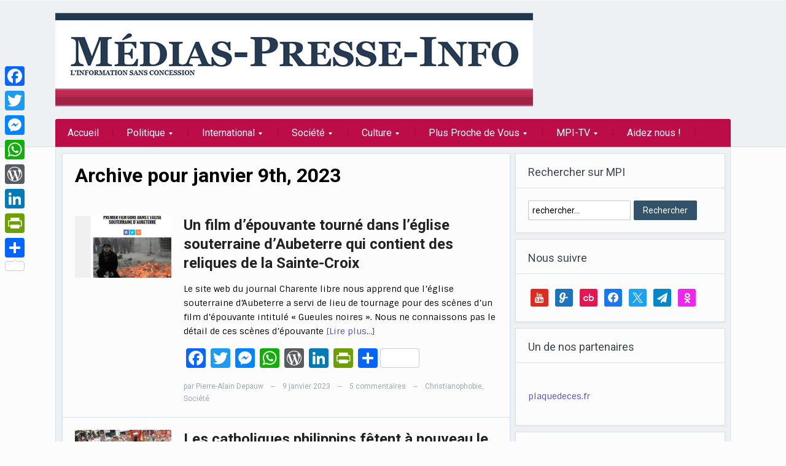

--- FILE ---
content_type: text/html; charset=UTF-8
request_url: https://www.medias-presse.info/date/2023/01/09/
body_size: 41669
content:
<!DOCTYPE html>
<html xmlns="http://www.w3.org/1999/xhtml" lang="fr-FR">
<head>
    <meta http-equiv="Content-Type" content="text/html; charset=UTF-8" />
    <meta http-equiv="X-UA-Compatible" content="IE=edge,chrome=1">
    <meta name="viewport" content="width=device-width, initial-scale=1.0">

    <style type="text/css">#sidebar { float:left; } #main, .single-area { float:right; } </style> <link href="https://media.medias-presse.info/wp-content/plugins/social-icons-widget-by-wpzoom/assets/font/socicon.woff2?v=4.2.10" > 
    <link rel="pingback" href="https://www.medias-presse.info/xmlrpc.php" />

    <meta name='robots' content='noindex, follow' />

	<!-- This site is optimized with the Yoast SEO plugin v26.8 - https://yoast.com/product/yoast-seo-wordpress/ -->
	<title>9 janvier 2023 - medias-presse.info</title>
	<meta property="og:locale" content="fr_FR" />
	<meta property="og:type" content="website" />
	<meta property="og:title" content="9 janvier 2023 - medias-presse.info" />
	<meta property="og:url" content="https://www.medias-presse.info/date/2023/01/09/" />
	<meta property="og:site_name" content="medias-presse.info" />
	<meta property="og:image" content="https://media.medias-presse.info/wp-content/uploads/2024/05/mpi-logo-globe-transparent.png" />
	<meta property="og:image:width" content="2362" />
	<meta property="og:image:height" content="1865" />
	<meta property="og:image:type" content="image/png" />
	<meta name="twitter:card" content="summary_large_image" />
	<meta name="twitter:site" content="@InfoMdia" />
	<script type="application/ld+json" class="yoast-schema-graph">{"@context":"https://schema.org","@graph":[{"@type":"CollectionPage","@id":"https://www.medias-presse.info/date/2023/01/09/","url":"https://www.medias-presse.info/date/2023/01/09/","name":"9 janvier 2023 - medias-presse.info","isPartOf":{"@id":"https://www.medias-presse.info/#website"},"primaryImageOfPage":{"@id":"https://www.medias-presse.info/date/2023/01/09/#primaryimage"},"image":{"@id":"https://www.medias-presse.info/date/2023/01/09/#primaryimage"},"thumbnailUrl":"https://media.medias-presse.info/wp-content/uploads/2023/01/film-gore-eglise-aubeterre.png","breadcrumb":{"@id":"https://www.medias-presse.info/date/2023/01/09/#breadcrumb"},"inLanguage":"fr-FR"},{"@type":"ImageObject","inLanguage":"fr-FR","@id":"https://www.medias-presse.info/date/2023/01/09/#primaryimage","url":"https://media.medias-presse.info/wp-content/uploads/2023/01/film-gore-eglise-aubeterre.png","contentUrl":"https://media.medias-presse.info/wp-content/uploads/2023/01/film-gore-eglise-aubeterre.png","width":996,"height":935},{"@type":"BreadcrumbList","@id":"https://www.medias-presse.info/date/2023/01/09/#breadcrumb","itemListElement":[{"@type":"ListItem","position":1,"name":"Accueil","item":"https://www.medias-presse.info/"},{"@type":"ListItem","position":2,"name":"Archives pour 9 janvier 2023"}]},{"@type":"WebSite","@id":"https://www.medias-presse.info/#website","url":"https://www.medias-presse.info/","name":"Medias-presse.info - Linformation sans consession","description":"L&#039;info sans concession","publisher":{"@id":"https://www.medias-presse.info/#organization"},"alternateName":"MPI","potentialAction":[{"@type":"SearchAction","target":{"@type":"EntryPoint","urlTemplate":"https://www.medias-presse.info/?s={search_term_string}"},"query-input":{"@type":"PropertyValueSpecification","valueRequired":true,"valueName":"search_term_string"}}],"inLanguage":"fr-FR"},{"@type":"Organization","@id":"https://www.medias-presse.info/#organization","name":"medias-presse.info","url":"https://www.medias-presse.info/","logo":{"@type":"ImageObject","inLanguage":"fr-FR","@id":"https://www.medias-presse.info/#/schema/logo/image/","url":"https://media.medias-presse.info/wp-content/uploads/2026/01/Medias-Presse-Info.png","contentUrl":"https://media.medias-presse.info/wp-content/uploads/2026/01/Medias-Presse-Info.png","width":778,"height":153,"caption":"medias-presse.info"},"image":{"@id":"https://www.medias-presse.info/#/schema/logo/image/"},"sameAs":["https://www.facebook.com/MediasPresseInfo/","https://x.com/InfoMdia","https://www.youtube.com/channel/UCzkvdLzgFecbUBRdgPX3RLg","https://t.me/MediasPresseInfo"]}]}</script>
	<!-- / Yoast SEO plugin. -->


<link rel='dns-prefetch' href='//static.addtoany.com' />
<link rel='dns-prefetch' href='//fonts.googleapis.com' />
<link rel="alternate" type="application/rss+xml" title="medias-presse.info &raquo; Flux" href="https://www.medias-presse.info/feed/" />
<link rel="alternate" type="application/rss+xml" title="medias-presse.info &raquo; Flux des commentaires" href="https://www.medias-presse.info/comments/feed/" />
<style id='wp-img-auto-sizes-contain-inline-css' type='text/css'>
img:is([sizes=auto i],[sizes^="auto," i]){contain-intrinsic-size:3000px 1500px}
/*# sourceURL=wp-img-auto-sizes-contain-inline-css */
</style>
<link rel='stylesheet' id='wp_gallery_posts-css' href='https://media.medias-presse.info/wp-content/plugins/post-galery/css/styles.css?ver=533abe26c3551ec60935b0f3d4d04054' type='text/css' media='all' />
<link rel='stylesheet' id='wp_gallery_posts_paid-css' href='https://www.medias-presse.info/style-paid.php' type='text/css' media='all' />
<style id='wp-emoji-styles-inline-css' type='text/css'>

	img.wp-smiley, img.emoji {
		display: inline !important;
		border: none !important;
		box-shadow: none !important;
		height: 1em !important;
		width: 1em !important;
		margin: 0 0.07em !important;
		vertical-align: -0.1em !important;
		background: none !important;
		padding: 0 !important;
	}
/*# sourceURL=wp-emoji-styles-inline-css */
</style>
<link rel='stylesheet' id='wp-block-library-css' href='https://media.medias-presse.info/wp-includes/css/dist/block-library/style.min.css?ver=533abe26c3551ec60935b0f3d4d04054' type='text/css' media='all' />
<style id='global-styles-inline-css' type='text/css'>
:root{--wp--preset--aspect-ratio--square: 1;--wp--preset--aspect-ratio--4-3: 4/3;--wp--preset--aspect-ratio--3-4: 3/4;--wp--preset--aspect-ratio--3-2: 3/2;--wp--preset--aspect-ratio--2-3: 2/3;--wp--preset--aspect-ratio--16-9: 16/9;--wp--preset--aspect-ratio--9-16: 9/16;--wp--preset--color--black: #000000;--wp--preset--color--cyan-bluish-gray: #abb8c3;--wp--preset--color--white: #ffffff;--wp--preset--color--pale-pink: #f78da7;--wp--preset--color--vivid-red: #cf2e2e;--wp--preset--color--luminous-vivid-orange: #ff6900;--wp--preset--color--luminous-vivid-amber: #fcb900;--wp--preset--color--light-green-cyan: #7bdcb5;--wp--preset--color--vivid-green-cyan: #00d084;--wp--preset--color--pale-cyan-blue: #8ed1fc;--wp--preset--color--vivid-cyan-blue: #0693e3;--wp--preset--color--vivid-purple: #9b51e0;--wp--preset--gradient--vivid-cyan-blue-to-vivid-purple: linear-gradient(135deg,rgb(6,147,227) 0%,rgb(155,81,224) 100%);--wp--preset--gradient--light-green-cyan-to-vivid-green-cyan: linear-gradient(135deg,rgb(122,220,180) 0%,rgb(0,208,130) 100%);--wp--preset--gradient--luminous-vivid-amber-to-luminous-vivid-orange: linear-gradient(135deg,rgb(252,185,0) 0%,rgb(255,105,0) 100%);--wp--preset--gradient--luminous-vivid-orange-to-vivid-red: linear-gradient(135deg,rgb(255,105,0) 0%,rgb(207,46,46) 100%);--wp--preset--gradient--very-light-gray-to-cyan-bluish-gray: linear-gradient(135deg,rgb(238,238,238) 0%,rgb(169,184,195) 100%);--wp--preset--gradient--cool-to-warm-spectrum: linear-gradient(135deg,rgb(74,234,220) 0%,rgb(151,120,209) 20%,rgb(207,42,186) 40%,rgb(238,44,130) 60%,rgb(251,105,98) 80%,rgb(254,248,76) 100%);--wp--preset--gradient--blush-light-purple: linear-gradient(135deg,rgb(255,206,236) 0%,rgb(152,150,240) 100%);--wp--preset--gradient--blush-bordeaux: linear-gradient(135deg,rgb(254,205,165) 0%,rgb(254,45,45) 50%,rgb(107,0,62) 100%);--wp--preset--gradient--luminous-dusk: linear-gradient(135deg,rgb(255,203,112) 0%,rgb(199,81,192) 50%,rgb(65,88,208) 100%);--wp--preset--gradient--pale-ocean: linear-gradient(135deg,rgb(255,245,203) 0%,rgb(182,227,212) 50%,rgb(51,167,181) 100%);--wp--preset--gradient--electric-grass: linear-gradient(135deg,rgb(202,248,128) 0%,rgb(113,206,126) 100%);--wp--preset--gradient--midnight: linear-gradient(135deg,rgb(2,3,129) 0%,rgb(40,116,252) 100%);--wp--preset--font-size--small: 13px;--wp--preset--font-size--medium: 20px;--wp--preset--font-size--large: 36px;--wp--preset--font-size--x-large: 42px;--wp--preset--spacing--20: 0.44rem;--wp--preset--spacing--30: 0.67rem;--wp--preset--spacing--40: 1rem;--wp--preset--spacing--50: 1.5rem;--wp--preset--spacing--60: 2.25rem;--wp--preset--spacing--70: 3.38rem;--wp--preset--spacing--80: 5.06rem;--wp--preset--shadow--natural: 6px 6px 9px rgba(0, 0, 0, 0.2);--wp--preset--shadow--deep: 12px 12px 50px rgba(0, 0, 0, 0.4);--wp--preset--shadow--sharp: 6px 6px 0px rgba(0, 0, 0, 0.2);--wp--preset--shadow--outlined: 6px 6px 0px -3px rgb(255, 255, 255), 6px 6px rgb(0, 0, 0);--wp--preset--shadow--crisp: 6px 6px 0px rgb(0, 0, 0);}:where(.is-layout-flex){gap: 0.5em;}:where(.is-layout-grid){gap: 0.5em;}body .is-layout-flex{display: flex;}.is-layout-flex{flex-wrap: wrap;align-items: center;}.is-layout-flex > :is(*, div){margin: 0;}body .is-layout-grid{display: grid;}.is-layout-grid > :is(*, div){margin: 0;}:where(.wp-block-columns.is-layout-flex){gap: 2em;}:where(.wp-block-columns.is-layout-grid){gap: 2em;}:where(.wp-block-post-template.is-layout-flex){gap: 1.25em;}:where(.wp-block-post-template.is-layout-grid){gap: 1.25em;}.has-black-color{color: var(--wp--preset--color--black) !important;}.has-cyan-bluish-gray-color{color: var(--wp--preset--color--cyan-bluish-gray) !important;}.has-white-color{color: var(--wp--preset--color--white) !important;}.has-pale-pink-color{color: var(--wp--preset--color--pale-pink) !important;}.has-vivid-red-color{color: var(--wp--preset--color--vivid-red) !important;}.has-luminous-vivid-orange-color{color: var(--wp--preset--color--luminous-vivid-orange) !important;}.has-luminous-vivid-amber-color{color: var(--wp--preset--color--luminous-vivid-amber) !important;}.has-light-green-cyan-color{color: var(--wp--preset--color--light-green-cyan) !important;}.has-vivid-green-cyan-color{color: var(--wp--preset--color--vivid-green-cyan) !important;}.has-pale-cyan-blue-color{color: var(--wp--preset--color--pale-cyan-blue) !important;}.has-vivid-cyan-blue-color{color: var(--wp--preset--color--vivid-cyan-blue) !important;}.has-vivid-purple-color{color: var(--wp--preset--color--vivid-purple) !important;}.has-black-background-color{background-color: var(--wp--preset--color--black) !important;}.has-cyan-bluish-gray-background-color{background-color: var(--wp--preset--color--cyan-bluish-gray) !important;}.has-white-background-color{background-color: var(--wp--preset--color--white) !important;}.has-pale-pink-background-color{background-color: var(--wp--preset--color--pale-pink) !important;}.has-vivid-red-background-color{background-color: var(--wp--preset--color--vivid-red) !important;}.has-luminous-vivid-orange-background-color{background-color: var(--wp--preset--color--luminous-vivid-orange) !important;}.has-luminous-vivid-amber-background-color{background-color: var(--wp--preset--color--luminous-vivid-amber) !important;}.has-light-green-cyan-background-color{background-color: var(--wp--preset--color--light-green-cyan) !important;}.has-vivid-green-cyan-background-color{background-color: var(--wp--preset--color--vivid-green-cyan) !important;}.has-pale-cyan-blue-background-color{background-color: var(--wp--preset--color--pale-cyan-blue) !important;}.has-vivid-cyan-blue-background-color{background-color: var(--wp--preset--color--vivid-cyan-blue) !important;}.has-vivid-purple-background-color{background-color: var(--wp--preset--color--vivid-purple) !important;}.has-black-border-color{border-color: var(--wp--preset--color--black) !important;}.has-cyan-bluish-gray-border-color{border-color: var(--wp--preset--color--cyan-bluish-gray) !important;}.has-white-border-color{border-color: var(--wp--preset--color--white) !important;}.has-pale-pink-border-color{border-color: var(--wp--preset--color--pale-pink) !important;}.has-vivid-red-border-color{border-color: var(--wp--preset--color--vivid-red) !important;}.has-luminous-vivid-orange-border-color{border-color: var(--wp--preset--color--luminous-vivid-orange) !important;}.has-luminous-vivid-amber-border-color{border-color: var(--wp--preset--color--luminous-vivid-amber) !important;}.has-light-green-cyan-border-color{border-color: var(--wp--preset--color--light-green-cyan) !important;}.has-vivid-green-cyan-border-color{border-color: var(--wp--preset--color--vivid-green-cyan) !important;}.has-pale-cyan-blue-border-color{border-color: var(--wp--preset--color--pale-cyan-blue) !important;}.has-vivid-cyan-blue-border-color{border-color: var(--wp--preset--color--vivid-cyan-blue) !important;}.has-vivid-purple-border-color{border-color: var(--wp--preset--color--vivid-purple) !important;}.has-vivid-cyan-blue-to-vivid-purple-gradient-background{background: var(--wp--preset--gradient--vivid-cyan-blue-to-vivid-purple) !important;}.has-light-green-cyan-to-vivid-green-cyan-gradient-background{background: var(--wp--preset--gradient--light-green-cyan-to-vivid-green-cyan) !important;}.has-luminous-vivid-amber-to-luminous-vivid-orange-gradient-background{background: var(--wp--preset--gradient--luminous-vivid-amber-to-luminous-vivid-orange) !important;}.has-luminous-vivid-orange-to-vivid-red-gradient-background{background: var(--wp--preset--gradient--luminous-vivid-orange-to-vivid-red) !important;}.has-very-light-gray-to-cyan-bluish-gray-gradient-background{background: var(--wp--preset--gradient--very-light-gray-to-cyan-bluish-gray) !important;}.has-cool-to-warm-spectrum-gradient-background{background: var(--wp--preset--gradient--cool-to-warm-spectrum) !important;}.has-blush-light-purple-gradient-background{background: var(--wp--preset--gradient--blush-light-purple) !important;}.has-blush-bordeaux-gradient-background{background: var(--wp--preset--gradient--blush-bordeaux) !important;}.has-luminous-dusk-gradient-background{background: var(--wp--preset--gradient--luminous-dusk) !important;}.has-pale-ocean-gradient-background{background: var(--wp--preset--gradient--pale-ocean) !important;}.has-electric-grass-gradient-background{background: var(--wp--preset--gradient--electric-grass) !important;}.has-midnight-gradient-background{background: var(--wp--preset--gradient--midnight) !important;}.has-small-font-size{font-size: var(--wp--preset--font-size--small) !important;}.has-medium-font-size{font-size: var(--wp--preset--font-size--medium) !important;}.has-large-font-size{font-size: var(--wp--preset--font-size--large) !important;}.has-x-large-font-size{font-size: var(--wp--preset--font-size--x-large) !important;}
/*# sourceURL=global-styles-inline-css */
</style>

<style id='classic-theme-styles-inline-css' type='text/css'>
/*! This file is auto-generated */
.wp-block-button__link{color:#fff;background-color:#32373c;border-radius:9999px;box-shadow:none;text-decoration:none;padding:calc(.667em + 2px) calc(1.333em + 2px);font-size:1.125em}.wp-block-file__button{background:#32373c;color:#fff;text-decoration:none}
/*# sourceURL=//media.medias-presse.info/wp-includes/css/classic-themes.min.css */
</style>
<link rel='stylesheet' id='spu-public-css-css' href='https://media.medias-presse.info/wp-content/plugins/popups_tmp/public/assets/css/public.css?ver=1.9.1.1' type='text/css' media='all' />
<link rel='stylesheet' id='zoom-theme-utils-css-css' href='https://www.medias-presse.info/wp-content/themes/alpha/functions/wpzoom/assets/css/theme-utils.css?ver=533abe26c3551ec60935b0f3d4d04054' type='text/css' media='all' />
<link rel='stylesheet' id='alpha-style-css' href='https://media.medias-presse.info/wp-content/themes/alpha/style.css?ver=533abe26c3551ec60935b0f3d4d04054' type='text/css' media='all' />
<link rel='stylesheet' id='media-queries-css' href='https://media.medias-presse.info/wp-content/themes/alpha/css/media-queries.css?ver=2.1.0' type='text/css' media='all' />
<link crossorigin="anonymous" rel='stylesheet' id='google-fonts-css' href='https://fonts.googleapis.com/css?family=Roboto%3A400%2C700%7CSintony%3A400%2C700&#038;ver=533abe26c3551ec60935b0f3d4d04054' type='text/css' media='all' />
<link rel='stylesheet' id='wpzoom-social-icons-socicon-css' href='https://www.medias-presse.info/wp-content/plugins/social-icons-widget-by-wpzoom/assets/css/wpzoom-socicon.css?ver=1768507238' type='text/css' media='all' />
<link rel='stylesheet' id='wpzoom-social-icons-genericons-css' href='https://www.medias-presse.info/wp-content/plugins/social-icons-widget-by-wpzoom/assets/css/genericons.css?ver=1768507238' type='text/css' media='all' />
<link rel='stylesheet' id='wpzoom-social-icons-academicons-css' href='https://www.medias-presse.info/wp-content/plugins/social-icons-widget-by-wpzoom/assets/css/academicons.min.css?ver=1768507238' type='text/css' media='all' />
<link rel='stylesheet' id='wpzoom-social-icons-font-awesome-3-css' href='https://www.medias-presse.info/wp-content/plugins/social-icons-widget-by-wpzoom/assets/css/font-awesome-3.min.css?ver=1768507238' type='text/css' media='all' />
<link rel='stylesheet' id='dashicons-css' href='https://media.medias-presse.info/wp-includes/css/dashicons.min.css?ver=533abe26c3551ec60935b0f3d4d04054' type='text/css' media='all' />
<link rel='stylesheet' id='wpzoom-social-icons-styles-css' href='https://www.medias-presse.info/wp-content/plugins/social-icons-widget-by-wpzoom/assets/css/wpzoom-social-icons-styles.css?ver=1768507238' type='text/css' media='all' />
<link rel='stylesheet' id='addtoany-css' href='https://media.medias-presse.info/wp-content/plugins/add-to-any/addtoany.min.css?ver=1.16' type='text/css' media='all' />
<style id='addtoany-inline-css' type='text/css'>
@media screen and (max-width:980px){
.a2a_floating_style.a2a_vertical_style{display:none;}
}
/*# sourceURL=addtoany-inline-css */
</style>
<link rel='stylesheet' id='wpzoom-custom-css' href='https://media.medias-presse.info/wp-content/themes/alpha/custom.css?ver=2.1.0' type='text/css' media='all' />
<link rel='stylesheet' id='sib-front-css-css' href='https://media.medias-presse.info/wp-content/plugins/mailin/css/mailin-front.css?ver=533abe26c3551ec60935b0f3d4d04054' type='text/css' media='all' />
<link rel='preload' as='font'  id='wpzoom-social-icons-font-academicons-woff2-css' href='https://www.medias-presse.info/wp-content/plugins/social-icons-widget-by-wpzoom/assets/font/academicons.woff2?v=1.9.2'  type='font/woff2' crossorigin />
<link rel='preload' as='font'  id='wpzoom-social-icons-font-fontawesome-3-woff2-css' href='https://www.medias-presse.info/wp-content/plugins/social-icons-widget-by-wpzoom/assets/font/fontawesome-webfont.woff2?v=4.7.0'  type='font/woff2' crossorigin />
<link rel='preload' as='font'  id='wpzoom-social-icons-font-genericons-woff-css' href='https://www.medias-presse.info/wp-content/plugins/social-icons-widget-by-wpzoom/assets/font/Genericons.woff'  type='font/woff' crossorigin />
<link rel='preload' as='font'  id='wpzoom-social-icons-font-socicon-woff2-css' href='https://www.medias-presse.info/wp-content/plugins/social-icons-widget-by-wpzoom/assets/font/socicon.woff2?v=4.5.4'  type='font/woff2' crossorigin />
<style id='rocket-lazyload-inline-css' type='text/css'>
.rll-youtube-player{position:relative;padding-bottom:56.23%;height:0;overflow:hidden;max-width:100%;}.rll-youtube-player:focus-within{outline: 2px solid currentColor;outline-offset: 5px;}.rll-youtube-player iframe{position:absolute;top:0;left:0;width:100%;height:100%;z-index:100;background:0 0}.rll-youtube-player img{bottom:0;display:block;left:0;margin:auto;max-width:100%;width:100%;position:absolute;right:0;top:0;border:none;height:auto;-webkit-transition:.4s all;-moz-transition:.4s all;transition:.4s all}.rll-youtube-player img:hover{-webkit-filter:brightness(75%)}.rll-youtube-player .play{height:100%;width:100%;left:0;top:0;position:absolute;background:url(https://media.medias-presse.info/wp-content/plugins/rocket-lazy-load/assets/img/youtube.png) no-repeat center;background-color: transparent !important;cursor:pointer;border:none;}
/*# sourceURL=rocket-lazyload-inline-css */
</style>
<script type="text/javascript" id="addtoany-core-js-before">
/* <![CDATA[ */
window.a2a_config=window.a2a_config||{};a2a_config.callbacks=[];a2a_config.overlays=[];a2a_config.templates={};a2a_localize = {
	Share: "Partager",
	Save: "Enregistrer",
	Subscribe: "S'abonner",
	Email: "E-mail",
	Bookmark: "Marque-page",
	ShowAll: "Montrer tout",
	ShowLess: "Montrer moins",
	FindServices: "Trouver des service(s)",
	FindAnyServiceToAddTo: "Trouver instantan&eacute;ment des services &agrave; ajouter &agrave;",
	PoweredBy: "Propuls&eacute; par",
	ShareViaEmail: "Partager par e-mail",
	SubscribeViaEmail: "S’abonner par e-mail",
	BookmarkInYourBrowser: "Ajouter un signet dans votre navigateur",
	BookmarkInstructions: "Appuyez sur Ctrl+D ou \u2318+D pour mettre cette page en signet",
	AddToYourFavorites: "Ajouter &agrave; vos favoris",
	SendFromWebOrProgram: "Envoyer depuis n’importe quelle adresse e-mail ou logiciel e-mail",
	EmailProgram: "Programme d’e-mail",
	More: "Plus&#8230;",
	ThanksForSharing: "Merci de partager !",
	ThanksForFollowing: "Merci de nous suivre !"
};


//# sourceURL=addtoany-core-js-before
/* ]]> */
</script>
<script type="text/javascript" defer src="https://static.addtoany.com/menu/page.js" id="addtoany-core-js"></script>
<script type="text/javascript" src="https://media.medias-presse.info/wp-includes/js/jquery/jquery.min.js?ver=3.7.1" id="jquery-core-js"></script>
<script type="text/javascript" src="https://media.medias-presse.info/wp-includes/js/jquery/jquery-migrate.min.js?ver=3.4.1" id="jquery-migrate-js"></script>
<script type="text/javascript" id="jquery-js-after">
/* <![CDATA[ */
jQuery(document).ready(function() {
	jQuery(".2eb3bdce92499841ad849cdd360488b9").click(function() {
		jQuery.post(
			"https://www.medias-presse.info/wp-admin/admin-ajax.php", {
				"action": "quick_adsense_onpost_ad_click",
				"quick_adsense_onpost_ad_index": jQuery(this).attr("data-index"),
				"quick_adsense_nonce": "29122a204f",
			}, function(response) { }
		);
	});
});

//# sourceURL=jquery-js-after
/* ]]> */
</script>
<script type="text/javascript" defer src="https://media.medias-presse.info/wp-content/plugins/add-to-any/addtoany.min.js?ver=1.1" id="addtoany-jquery-js"></script>
<script type="text/javascript" id="sib-front-js-js-extra">
/* <![CDATA[ */
var sibErrMsg = {"invalidMail":"Veuillez entrer une adresse e-mail valide.","requiredField":"Veuillez compl\u00e9ter les champs obligatoires.","invalidDateFormat":"Veuillez entrer une date valide.","invalidSMSFormat":"Veuillez entrer une num\u00e9ro de t\u00e9l\u00e9phone valide."};
var ajax_sib_front_object = {"ajax_url":"https://www.medias-presse.info/wp-admin/admin-ajax.php","ajax_nonce":"f679a17582","flag_url":"https://www.medias-presse.info/wp-content/plugins/mailin/img/flags/"};
//# sourceURL=sib-front-js-js-extra
/* ]]> */
</script>
<script type="text/javascript" src="https://media.medias-presse.info/wp-content/plugins/mailin/js/mailin-front.js?ver=1768464040" id="sib-front-js-js"></script>
<link rel="https://api.w.org/" href="https://www.medias-presse.info/wp-json/" /><link rel="EditURI" type="application/rsd+xml" title="RSD" href="https://www.medias-presse.info/xmlrpc.php?rsd" />

<link type="text/css" rel="stylesheet" href="https://media.medias-presse.info/wp-content/plugins/category-specific-rss-feed-menu/wp_cat_rss_style.css" />
<!-- WPZOOM Theme / Framework -->
<meta name="generator" content="Alpha 2.1.0" />
<meta name="generator" content="WPZOOM Framework 1.9.9" />
<style type="text/css">a{color:#4c4cdb;}
a:hover{color:#ff0000;}
#menu{background:#bd0d48;}
body{color: #000000;font-style: normal;}</style>
<meta name="google-site-verification" content="oJbae5ylZBsqloYTY-N2KcJMxxzT8g2_BUjOY7wValY" />

<meta name="wot-verification" content="fa286d22a127b9bb0c84"/>

<meta name="google-site-verification" content="ZsqVXG9n_D-TpoC4izHXtuC7s_fQGibTeSKu-H9UsAQ" />


<!-- Google tag (gtag.js) -->
<script async src="https://www.googletagmanager.com/gtag/js?id=UA-44280147-1"></script>
<script>
  window.dataLayer = window.dataLayer || [];
  function gtag(){dataLayer.push(arguments);}
  gtag('js', new Date());
  gtag('config', 'UA-44280147-1');
</script>

<script src='https://js.heliumads.com/js/helium.js' id='helium' data-origin='medias-presse-info' nowprocket async></script><script type="text/javascript">document.write('<style type="text/css">.tabber{display:none;}</style>');</script><script type="text/javascript" src="https://cdn.by.wonderpush.com/sdk/1.1/wonderpush-loader.min.js" async></script>
<script type="text/javascript">
  window.WonderPush = window.WonderPush || [];
  window.WonderPush.push(['init', {"customDomain":"https:\/\/www.medias-presse.info\/wp-content\/plugins\/mailin\/","serviceWorkerUrl":"wonderpush-worker-loader.min.js?webKey=27c5078879992b1fef43473e821b43c4c01b4501ceb27076acf9a6c113517231","frameUrl":"wonderpush.min.html","webKey":"27c5078879992b1fef43473e821b43c4c01b4501ceb27076acf9a6c113517231"}]);
</script><!-- Aucune version AMP HTML n&#039;est disponible pour cette URL. --><link rel="icon" href="https://media.medias-presse.info/wp-content/uploads/2015/01/logo1-54c15ae9v1_site_icon-55x55.png" sizes="32x32" />
<link rel="icon" href="https://media.medias-presse.info/wp-content/uploads/2015/01/logo1-54c15ae9v1_site_icon-250x250.png" sizes="192x192" />
<link rel="apple-touch-icon" href="https://media.medias-presse.info/wp-content/uploads/2015/01/logo1-54c15ae9v1_site_icon-250x250.png" />
<meta name="msapplication-TileImage" content="https://media.medias-presse.info/wp-content/uploads/2015/01/logo1-54c15ae9v1_site_icon-300x300.png" />
		<style type="text/css" id="wp-custom-css">
			#logo {
    margin: 10px 0 20px 0px;
}
@media screen and (max-width: 1115px)
ul.tabbernav li a {
    font-size: 10px;
}
h1 {
    font-size: 25px;
	line-height: 33px;
	margin-top: 15px;
}
h2 {
    font-size: 22px;
	font-weight: bold !important;
}
.featured-category h3{
	border: 1px !important;
}
#idhome{
display: none;
}
.archiveposts h1{
		font-weight: bold !important;
	padding: 15px 20px 10px;
}

 /*.featured-category h2 a {
  background: #33536A;
  color: #fff;
 padding: 5px 10px; 
  display: inline-block;
  -webkit-border-radius: 2px;
  border-radius: 2px;
		width: 100%;
	  padding: 5px 0px;
}
.featured-category h2.green a {
  background: #009b2c;
}*/

.featured-category h2 a {
  background: #33536A;
  color: #fff;
  padding: 5px 0px;
  display: inline-block;
  -webkit-border-radius: 2px;
  border-radius: 2px;
}
.featured-category h2.green a {
  background: #009b2c;
		width: 100%;
}
.featured-category h2.black a {
  background: #bd0d48;
	width: 100%;
	  padding: 5px 0px;
}
.featured-category h2.blue, h2.pink a {
  background: #33536A;
	width: 100%;
	  padding: 5px 0px;
}
.titreH{
background: #FFF;
border: 2px solid #bd0d48;
	width: 100%; 
	padding: 5px 0px; 
	color: #bd0d48; 
	font-size: 20px; 
	font-family: "Roboto", Arial, sans-serif;
	font-weight: 600;
}
.titre2 {
  padding: 5px 0px !important;
  display: inline-block !important;
	background: #FFF !important;
color: #33536A !important;

}		</style>
		<noscript><style id="rocket-lazyload-nojs-css">.rll-youtube-player, [data-lazy-src]{display:none !important;}</style></noscript><link rel='stylesheet' id='slideshow-jquery-image-gallery-stylesheet_functional-css' href='https://media.medias-presse.info/wp-content/plugins/slideshow-jquery-image-gallery/style/SlideshowPlugin/functional.css?ver=2.3.1' type='text/css' media='all' />
<link rel='stylesheet' id='slideshow-jquery-image-gallery-stylesheet_style-light-css' href='https://media.medias-presse.info/wp-content/plugins/slideshow-jquery-image-gallery/css/style-light.css?ver=2.3.1' type='text/css' media='all' />
<meta name="generator" content="WP Rocket 3.20.3" data-wpr-features="wpr_image_dimensions wpr_preload_links wpr_desktop" /></head>
<body data-rsssl=1 class="archive date wp-theme-alpha">
	<script type="text/javascript" src="https://sac.ayads.co/sublime/7412"></script>
    <header data-rocket-location-hash="639a8427519e153a208a5bba533a62d8" id="header">
        <div data-rocket-location-hash="1467d1b07a47b09f29b4f2443473ba51" id="menutop">
            <div data-rocket-location-hash="20fc72723770127672f087cb035d8c7e" class="inner-wrap">
                
                
                <div data-rocket-location-hash="057a4b3885a4b3cd18af00ca5cc093d5" class="clear"></div>

            </div><!-- /.inner-wrap -->

        </div><!-- /#menutop -->

        <div data-rocket-location-hash="c82952fcffeb715c31018a9b7f18b237" class="inner-wrap header-wrap">

			<!--
            <div data-rocket-location-hash="5e4b9e9418977c50ceb59e1cccf242d8" id="logo">
                <h1>
                <a href="https://www.medias-presse.info" title="L&#039;info sans concession">
                    medias-presse.info                </a>

                </h1>            </div>
			-->
			<!-- / #logo -->
			
						
			<div id="logo">
                <a href="https://www.medias-presse.info" title="Medias Presse Info, l'information sans concession"><img src="data:image/svg+xml,%3Csvg%20xmlns='http://www.w3.org/2000/svg'%20viewBox='0%200%200%200'%3E%3C/svg%3E" alt="Medias Presse Info, l'information sans concession" data-lazy-src="https://medias-presse.info/wp-content/uploads/2013/09/Medias-Presse-Info.png"><noscript><img src="https://medias-presse.info/wp-content/uploads/2013/09/Medias-Presse-Info.png" alt="Medias Presse Info, l'information sans concession"></noscript></a>
				
				<!--
				<table border="2" align="center" width="70%"><tr><td align="center">
					<p style="text-align: center;">
						<span style="color: #000000;"><strong>MPI a besoin de votre aide !</strong></span>
						<span style="color: #000000;">
							<a href="https://www.medias-presse.info/aidez-medias-presse-info-faites-un-don/" target=_blank>Notre besoin s'élève à 90000 € pour 2025</span>
							</a>
					</p>
				
					<p style="text-align: center;">
						<a href="https://buy.stripe.com/9AQeXi6GG0PUcuY144" target="_blank" rel="noopener">
							<span style="color: #000000;">
								<img class="aligncenter wp-image-163546 size-full" src="data:image/svg+xml,%3Csvg%20xmlns='http://www.w3.org/2000/svg'%20viewBox='0%200%20100%2057'%3E%3C/svg%3E" alt="" width="100" height="57" data-lazy-src="https://media.medias-presse.info/wp-content/uploads/2022/09/stripe.png" /><noscript><img class="aligncenter wp-image-163546 size-full" src="https://media.medias-presse.info/wp-content/uploads/2022/09/stripe.png" alt="" width="100" height="57" /></noscript>
							</span>
						</a>
					</p>
					

				<table style="width: 70%; height: 30px; text-align: center;" border="3" align="center">
				<tbody>
					<tr>
						<td style="text-align: center; background-color: #66ff99; width: 32%;"><span style="color: #000000;">32 %</span></td>
						<td style="text-align: center; background-color: red;"><span style="color: #000000;">61225 € manquants</span></td>
					</tr>
				</tbody>
				</table>
					<p><b>28775 € récoltés</b> au 09/12/2025<br>
			<a href="https://buy.stripe.com/9AQeXi6GG0PUcuY144" target=_blank><b>Chers amis, AIDEZ-NOUS !</b></a></p>
			</td></tr></table>
			-->


            </div><!-- / #logo -->
			


                            <div data-rocket-location-hash="6141ced11eeaa68fb8484c9b03560970" class="adv">

                                            <a href=""><img src="" alt="" /></a>
                    
                </div><!-- /.adv --> <div data-rocket-location-hash="de914fa142326799da6bde8214adef5a" class="clear"></div>
            
            <div data-rocket-location-hash="430a42a23c6d56403caa3ac6db1ee7ee" class="clear"></div>


            <div data-rocket-location-hash="161cbfa0722e72b8f4d4bf0cb018473d" id="menu">

                <a class="btn_menu" id="toggle-main" href="#"></a>

                <div id="menu-wrap">

                    <ul id="mainmenu" class="dropdown"><li id="menu-item-38" class="menu-item menu-item-type-custom menu-item-object-custom menu-item-38"><a href="https://medias-presse.info/">Accueil</a></li>
<li id="menu-item-103" class="menu-item menu-item-type-taxonomy menu-item-object-category menu-item-has-children menu-item-103"><a href="https://www.medias-presse.info/category/politique/">Politique</a>
<ul class="sub-menu">
	<li id="menu-item-50" class="menu-item menu-item-type-taxonomy menu-item-object-category menu-item-50"><a href="https://www.medias-presse.info/category/politique/interview/">Interview</a></li>
	<li id="menu-item-52" class="menu-item menu-item-type-taxonomy menu-item-object-category menu-item-52"><a href="https://www.medias-presse.info/category/zoom/">Zoom</a></li>
	<li id="menu-item-57" class="menu-item menu-item-type-taxonomy menu-item-object-category menu-item-57"><a href="https://www.medias-presse.info/category/economie/">Economie</a></li>
	<li id="menu-item-51" class="menu-item menu-item-type-taxonomy menu-item-object-category menu-item-51"><a href="https://www.medias-presse.info/category/politique/retro/">Rétrospective</a></li>
</ul>
</li>
<li id="menu-item-102" class="menu-item menu-item-type-taxonomy menu-item-object-category menu-item-has-children menu-item-102"><a href="https://www.medias-presse.info/category/international/">International</a>
<ul class="sub-menu">
	<li id="menu-item-32336" class="menu-item menu-item-type-taxonomy menu-item-object-category menu-item-32336"><a href="https://www.medias-presse.info/category/international/afrique/">Afrique</a></li>
	<li id="menu-item-32337" class="menu-item menu-item-type-taxonomy menu-item-object-category menu-item-32337"><a href="https://www.medias-presse.info/category/international/amerique-sud/">Amérique latine</a></li>
	<li id="menu-item-32338" class="menu-item menu-item-type-taxonomy menu-item-object-category menu-item-32338"><a href="https://www.medias-presse.info/category/international/asie/">Asie</a></li>
	<li id="menu-item-32339" class="menu-item menu-item-type-taxonomy menu-item-object-category menu-item-32339"><a href="https://www.medias-presse.info/category/international/belgique/">Belgique</a></li>
	<li id="menu-item-32341" class="menu-item menu-item-type-taxonomy menu-item-object-category menu-item-32341"><a href="https://www.medias-presse.info/category/international/dd/">Diplomatie et Défense</a></li>
	<li id="menu-item-32342" class="menu-item menu-item-type-taxonomy menu-item-object-category menu-item-32342"><a href="https://www.medias-presse.info/category/international/etats-unis/">Etats-Unis</a></li>
	<li id="menu-item-32343" class="menu-item menu-item-type-taxonomy menu-item-object-category menu-item-32343"><a href="https://www.medias-presse.info/category/international/europe/">Europe</a></li>
	<li id="menu-item-32345" class="menu-item menu-item-type-taxonomy menu-item-object-category menu-item-32345"><a href="https://www.medias-presse.info/category/international/irak/">Irak</a></li>
	<li id="menu-item-32346" class="menu-item menu-item-type-taxonomy menu-item-object-category menu-item-32346"><a href="https://www.medias-presse.info/category/international/islamisme/">Islamisme</a></li>
	<li id="menu-item-32347" class="menu-item menu-item-type-taxonomy menu-item-object-category menu-item-32347"><a href="https://www.medias-presse.info/category/international/italie/">Italie</a></li>
	<li id="menu-item-32348" class="menu-item menu-item-type-taxonomy menu-item-object-category menu-item-32348"><a href="https://www.medias-presse.info/category/international/russie/">Russie</a></li>
</ul>
</li>
<li id="menu-item-45" class="menu-item menu-item-type-taxonomy menu-item-object-category menu-item-has-children menu-item-45"><a href="https://www.medias-presse.info/category/societe/">Société</a>
<ul class="sub-menu">
	<li id="menu-item-3466" class="menu-item menu-item-type-taxonomy menu-item-object-category menu-item-3466"><a href="https://www.medias-presse.info/category/bioethique_sante_science/bio/">Bioéthique et Santé</a></li>
	<li id="menu-item-62" class="menu-item menu-item-type-taxonomy menu-item-object-category menu-item-62"><a href="https://www.medias-presse.info/category/people/">People</a></li>
	<li id="menu-item-1181" class="menu-item menu-item-type-taxonomy menu-item-object-category menu-item-1181"><a href="https://www.medias-presse.info/category/religion-catholique/">Religion Catholique</a></li>
	<li id="menu-item-53" class="menu-item menu-item-type-taxonomy menu-item-object-category menu-item-53"><a href="https://www.medias-presse.info/category/bioethique_sante_science/sciences/">Sciences</a></li>
	<li id="menu-item-65" class="menu-item menu-item-type-taxonomy menu-item-object-category menu-item-65"><a href="https://www.medias-presse.info/category/plus-proche-de-vous/sport/">Sport</a></li>
	<li id="menu-item-64" class="menu-item menu-item-type-taxonomy menu-item-object-category menu-item-64"><a href="https://www.medias-presse.info/category/societe/education/">Education</a></li>
	<li id="menu-item-63" class="menu-item menu-item-type-taxonomy menu-item-object-category menu-item-63"><a href="https://www.medias-presse.info/category/societe/christianophobie/">Christianophobie</a></li>
</ul>
</li>
<li id="menu-item-41" class="menu-item menu-item-type-taxonomy menu-item-object-category menu-item-has-children menu-item-41"><a href="https://www.medias-presse.info/category/culture/">Culture</a>
<ul class="sub-menu">
	<li id="menu-item-54" class="menu-item menu-item-type-taxonomy menu-item-object-category menu-item-54"><a href="https://www.medias-presse.info/category/culture/cinema/">Cinéma</a></li>
	<li id="menu-item-55" class="menu-item menu-item-type-taxonomy menu-item-object-category menu-item-55"><a href="https://www.medias-presse.info/category/culture/histoire/">Histoire</a></li>
	<li id="menu-item-56" class="menu-item menu-item-type-taxonomy menu-item-object-category menu-item-56"><a href="https://www.medias-presse.info/category/culture/litterature/">Littérature</a></li>
</ul>
</li>
<li id="menu-item-43" class="menu-item menu-item-type-taxonomy menu-item-object-category menu-item-has-children menu-item-43"><a href="https://www.medias-presse.info/category/plus-proche-de-vous/">Plus Proche de Vous</a>
<ul class="sub-menu">
	<li id="menu-item-66" class="menu-item menu-item-type-taxonomy menu-item-object-category menu-item-66"><a href="https://www.medias-presse.info/category/plus-proche-de-vous/terrroirs-et-clochers/">Terroirs et Clochers</a></li>
	<li id="menu-item-46" class="menu-item menu-item-type-taxonomy menu-item-object-category menu-item-46"><a href="https://www.medias-presse.info/category/plus-proche-de-vous/province/bretagne/">Bretagne</a></li>
	<li id="menu-item-47" class="menu-item menu-item-type-taxonomy menu-item-object-category menu-item-47"><a href="https://www.medias-presse.info/category/plus-proche-de-vous/province/fc/">Franche-Comté</a></li>
	<li id="menu-item-48" class="menu-item menu-item-type-taxonomy menu-item-object-category menu-item-48"><a href="https://www.medias-presse.info/category/plus-proche-de-vous/idees/">Idées</a></li>
	<li id="menu-item-49" class="menu-item menu-item-type-taxonomy menu-item-object-category menu-item-49"><a href="https://www.medias-presse.info/category/plus-proche-de-vous/sorties/">Sorties</a></li>
	<li id="menu-item-10220" class="menu-item menu-item-type-custom menu-item-object-custom menu-item-10220"><a href="http://www.livres-et-idees.com">Librairie</a></li>
</ul>
</li>
<li id="menu-item-32314" class="menu-item menu-item-type-taxonomy menu-item-object-category menu-item-has-children menu-item-32314"><a href="https://www.medias-presse.info/category/mpi_tv/">MPI-TV</a>
<ul class="sub-menu">
	<li id="menu-item-159812" class="menu-item menu-item-type-custom menu-item-object-custom menu-item-159812"><a href="https://www.youtube.com/channel/UCzkvdLzgFecbUBRdgPX3RLg/">Chaîne YouTube</a></li>
	<li id="menu-item-32315" class="menu-item menu-item-type-taxonomy menu-item-object-category menu-item-32315"><a href="https://www.medias-presse.info/category/mpi_tv/apologetique/">Apologétique</a></li>
	<li id="menu-item-32316" class="menu-item menu-item-type-taxonomy menu-item-object-category menu-item-32316"><a href="https://www.medias-presse.info/category/mpi_tv/bioethique-mpi_tv/">Bioéthique</a></li>
	<li id="menu-item-32317" class="menu-item menu-item-type-taxonomy menu-item-object-category menu-item-32317"><a href="https://www.medias-presse.info/category/mpi_tv/catechisme-mpi_tv/">Catéchisme</a></li>
	<li id="menu-item-32318" class="menu-item menu-item-type-taxonomy menu-item-object-category menu-item-32318"><a href="https://www.medias-presse.info/category/mpi_tv/mpitvdivers/">Divers</a></li>
	<li id="menu-item-32319" class="menu-item menu-item-type-taxonomy menu-item-object-category menu-item-32319"><a href="https://www.medias-presse.info/category/mpi_tv/parlement_europeen/">Parlement européen</a></li>
	<li id="menu-item-32320" class="menu-item menu-item-type-taxonomy menu-item-object-category menu-item-32320"><a href="https://www.medias-presse.info/category/mpi_tv/pays_reel/">Pays réel</a></li>
	<li id="menu-item-32321" class="menu-item menu-item-type-taxonomy menu-item-object-category menu-item-32321"><a href="https://www.medias-presse.info/category/mpi_tv/philosophie/">Philosophie</a></li>
	<li id="menu-item-32322" class="menu-item menu-item-type-taxonomy menu-item-object-category menu-item-32322"><a href="https://www.medias-presse.info/category/mpi_tv/russie-mpi_tv/">Russie</a></li>
</ul>
</li>
<li id="menu-item-32334" class="menu-item menu-item-type-post_type menu-item-object-page menu-item-32334"><a href="https://www.medias-presse.info/aidez-medias-presse-info-faites-un-don/">Aidez nous !</a></li>
</ul>
                </div>

                
                <div data-rocket-location-hash="e24092760669fca76a942fe7d2b57acf" class="clear"></div>

            </div><!-- /#menu -->
        </div><!-- /.inner-wrap -->

    </header>

    
    <div data-rocket-location-hash="f117ee89930d3a249ddbfc02370ddefa" class="container">
        <div data-rocket-location-hash="39d92a336fe905aa9223b2725cef1198" class="content-wrap">

<section data-rocket-location-hash="ba289ff8a31b83e975e6c85e82bc78bc" id="main" role="main">
	<div class="main-area">

		<div class="archiveposts">
		
			<h1 class="title"> 
				Archive pour janvier 9th, 2023							</h1>
		   
			
<div id="recent-posts" class="clearfix">
 
	<div id="post-169226" class="post-169226 post type-post status-publish format-standard has-post-thumbnail hentry category-christianophobie category-societe tag-eglise-souterraine-daubeterre tag-profanation tag-reliques-de-la-sainte-croix">

	 	<div class="post-thumb"><a href="https://www.medias-presse.info/un-film-depouvante-tourne-dans-leglise-souterraine-daubeterre-qui-contient-des-reliques-de-la-sainte-croix/169226/" title="Un film d&rsquo;épouvante tourné dans l&rsquo;église souterraine d’Aubeterre qui contient des reliques de la Sainte-Croix"><img src="data:image/svg+xml,%3Csvg%20xmlns='http://www.w3.org/2000/svg'%20viewBox='0%200%20157%20101'%3E%3C/svg%3E" alt="Un film d&rsquo;épouvante tourné dans l&rsquo;église souterraine d’Aubeterre qui contient des reliques de la Sainte-Croix" class="Thumbnail thumbnail loop " width="157" height="101" data-lazy-src="https://media.medias-presse.info/wp-content/uploads/2023/01/film-gore-eglise-aubeterre-157x101.png" /><noscript><img src="https://media.medias-presse.info/wp-content/uploads/2023/01/film-gore-eglise-aubeterre-157x101.png" alt="Un film d&rsquo;épouvante tourné dans l&rsquo;église souterraine d’Aubeterre qui contient des reliques de la Sainte-Croix" class="Thumbnail thumbnail loop " width="157" height="101" /></noscript></a></div> 		 
		<div class="post-content">	
			
			<h2><a href="https://www.medias-presse.info/un-film-depouvante-tourne-dans-leglise-souterraine-daubeterre-qui-contient-des-reliques-de-la-sainte-croix/169226/" title="Permalink to Un film d&rsquo;épouvante tourné dans l&rsquo;église souterraine d’Aubeterre qui contient des reliques de la Sainte-Croix" rel="bookmark">Un film d&rsquo;épouvante tourné dans l&rsquo;église souterraine d’Aubeterre qui contient des reliques de la Sainte-Croix</a></h2>
 
 			<div class="entry">
				<p>Le site web du journal Charente libre nous apprend que l’église souterraine d’Aubeterre a servi de lieu de tournage pour des scènes d&rsquo;un film d&rsquo;épouvante intitulé « Gueules noires ». Nous ne connaissons pas le détail de ces scènes d&rsquo;épouvante<a class="more-link" href="https://www.medias-presse.info/un-film-depouvante-tourne-dans-leglise-souterraine-daubeterre-qui-contient-des-reliques-de-la-sainte-croix/169226/">[Lire plus&#8230;]</a></p>
<div class="addtoany_share_save_container addtoany_content addtoany_content_bottom"><div class="a2a_kit a2a_kit_size_32 addtoany_list" data-a2a-url="https://www.medias-presse.info/un-film-depouvante-tourne-dans-leglise-souterraine-daubeterre-qui-contient-des-reliques-de-la-sainte-croix/169226/" data-a2a-title="Un film d’épouvante tourné dans l’église souterraine d’Aubeterre qui contient des reliques de la Sainte-Croix"><a class="a2a_button_facebook" href="https://www.addtoany.com/add_to/facebook?linkurl=https%3A%2F%2Fwww.medias-presse.info%2Fun-film-depouvante-tourne-dans-leglise-souterraine-daubeterre-qui-contient-des-reliques-de-la-sainte-croix%2F169226%2F&amp;linkname=Un%20film%20d%E2%80%99%C3%A9pouvante%20tourn%C3%A9%20dans%20l%E2%80%99%C3%A9glise%20souterraine%20d%E2%80%99Aubeterre%20qui%20contient%20des%20reliques%20de%20la%20Sainte-Croix" title="Facebook" rel="nofollow noopener" target="_blank"></a><a class="a2a_button_twitter" href="https://www.addtoany.com/add_to/twitter?linkurl=https%3A%2F%2Fwww.medias-presse.info%2Fun-film-depouvante-tourne-dans-leglise-souterraine-daubeterre-qui-contient-des-reliques-de-la-sainte-croix%2F169226%2F&amp;linkname=Un%20film%20d%E2%80%99%C3%A9pouvante%20tourn%C3%A9%20dans%20l%E2%80%99%C3%A9glise%20souterraine%20d%E2%80%99Aubeterre%20qui%20contient%20des%20reliques%20de%20la%20Sainte-Croix" title="Twitter" rel="nofollow noopener" target="_blank"></a><a class="a2a_button_facebook_messenger" href="https://www.addtoany.com/add_to/facebook_messenger?linkurl=https%3A%2F%2Fwww.medias-presse.info%2Fun-film-depouvante-tourne-dans-leglise-souterraine-daubeterre-qui-contient-des-reliques-de-la-sainte-croix%2F169226%2F&amp;linkname=Un%20film%20d%E2%80%99%C3%A9pouvante%20tourn%C3%A9%20dans%20l%E2%80%99%C3%A9glise%20souterraine%20d%E2%80%99Aubeterre%20qui%20contient%20des%20reliques%20de%20la%20Sainte-Croix" title="Messenger" rel="nofollow noopener" target="_blank"></a><a class="a2a_button_whatsapp" href="https://www.addtoany.com/add_to/whatsapp?linkurl=https%3A%2F%2Fwww.medias-presse.info%2Fun-film-depouvante-tourne-dans-leglise-souterraine-daubeterre-qui-contient-des-reliques-de-la-sainte-croix%2F169226%2F&amp;linkname=Un%20film%20d%E2%80%99%C3%A9pouvante%20tourn%C3%A9%20dans%20l%E2%80%99%C3%A9glise%20souterraine%20d%E2%80%99Aubeterre%20qui%20contient%20des%20reliques%20de%20la%20Sainte-Croix" title="WhatsApp" rel="nofollow noopener" target="_blank"></a><a class="a2a_button_wordpress" href="https://www.addtoany.com/add_to/wordpress?linkurl=https%3A%2F%2Fwww.medias-presse.info%2Fun-film-depouvante-tourne-dans-leglise-souterraine-daubeterre-qui-contient-des-reliques-de-la-sainte-croix%2F169226%2F&amp;linkname=Un%20film%20d%E2%80%99%C3%A9pouvante%20tourn%C3%A9%20dans%20l%E2%80%99%C3%A9glise%20souterraine%20d%E2%80%99Aubeterre%20qui%20contient%20des%20reliques%20de%20la%20Sainte-Croix" title="WordPress" rel="nofollow noopener" target="_blank"></a><a class="a2a_button_linkedin" href="https://www.addtoany.com/add_to/linkedin?linkurl=https%3A%2F%2Fwww.medias-presse.info%2Fun-film-depouvante-tourne-dans-leglise-souterraine-daubeterre-qui-contient-des-reliques-de-la-sainte-croix%2F169226%2F&amp;linkname=Un%20film%20d%E2%80%99%C3%A9pouvante%20tourn%C3%A9%20dans%20l%E2%80%99%C3%A9glise%20souterraine%20d%E2%80%99Aubeterre%20qui%20contient%20des%20reliques%20de%20la%20Sainte-Croix" title="LinkedIn" rel="nofollow noopener" target="_blank"></a><a class="a2a_button_printfriendly" href="https://www.addtoany.com/add_to/printfriendly?linkurl=https%3A%2F%2Fwww.medias-presse.info%2Fun-film-depouvante-tourne-dans-leglise-souterraine-daubeterre-qui-contient-des-reliques-de-la-sainte-croix%2F169226%2F&amp;linkname=Un%20film%20d%E2%80%99%C3%A9pouvante%20tourn%C3%A9%20dans%20l%E2%80%99%C3%A9glise%20souterraine%20d%E2%80%99Aubeterre%20qui%20contient%20des%20reliques%20de%20la%20Sainte-Croix" title="PrintFriendly" rel="nofollow noopener" target="_blank"></a><a class="a2a_dd a2a_counter addtoany_share_save addtoany_share" href="https://www.addtoany.com/share"></a></div></div>				
			</div><!-- /.entry -->
			
			<div class="recent-meta">
				<span>par <a href="https://www.medias-presse.info/author/pad/" title="Articles par Pierre-Alain Depauw" rel="author">Pierre-Alain Depauw</a></span> <span class="separator">&mdash;</span>				<span>9 janvier 2023</span> <span class="separator">&mdash;</span>				<span><a href="https://www.medias-presse.info/un-film-depouvante-tourne-dans-leglise-souterraine-daubeterre-qui-contient-des-reliques-de-la-sainte-croix/169226/#comments">5 commentaires</a></span> <span class="separator">&mdash;</span>				<span><a href="https://www.medias-presse.info/category/societe/christianophobie/" rel="category tag">Christianophobie</a>, <a href="https://www.medias-presse.info/category/societe/" rel="category tag">Société</a></span>							</div><!-- /.post-meta -->	
  
		</div><!-- /.post-content -->
	
		<div class="clear"></div>

	</div><!-- #post-169226 -->

	<div id="post-169223" class="post-169223 post type-post status-publish format-standard has-post-thumbnail hentry category-asie category-international tag-nazareen-noir tag-philippines">

	 	<div class="post-thumb"><a href="https://www.medias-presse.info/les-catholiques-philippins-fetent-a-nouveau-le-nazareen-noir/169223/" title="Les catholiques philippins fêtent à nouveau le Nazaréen noir"><img src="data:image/svg+xml,%3Csvg%20xmlns='http://www.w3.org/2000/svg'%20viewBox='0%200%20157%20101'%3E%3C/svg%3E" alt="Les catholiques philippins fêtent à nouveau le Nazaréen noir" class="Thumbnail thumbnail loop " width="157" height="101" data-lazy-src="https://media.medias-presse.info/wp-content/uploads/2023/01/philippines-nazareen-noir-157x101.jpg" /><noscript><img src="https://media.medias-presse.info/wp-content/uploads/2023/01/philippines-nazareen-noir-157x101.jpg" alt="Les catholiques philippins fêtent à nouveau le Nazaréen noir" class="Thumbnail thumbnail loop " width="157" height="101" /></noscript></a></div> 		 
		<div class="post-content">	
			
			<h2><a href="https://www.medias-presse.info/les-catholiques-philippins-fetent-a-nouveau-le-nazareen-noir/169223/" title="Permalink to Les catholiques philippins fêtent à nouveau le Nazaréen noir" rel="bookmark">Les catholiques philippins fêtent à nouveau le Nazaréen noir</a></h2>
 
 			<div class="entry">
				<p>Pour cette célébration, les catholiques philippins portent et entourent la sculpture en bois du Christ qu&rsquo;ils conduisent à la paroisse de Quiapo dans la ville de Manille. Après l&rsquo;annulation des célébrations du « Nazaréen noir » aux Philippines depuis un<a class="more-link" href="https://www.medias-presse.info/les-catholiques-philippins-fetent-a-nouveau-le-nazareen-noir/169223/">[Lire plus&#8230;]</a></p>
<div class="addtoany_share_save_container addtoany_content addtoany_content_bottom"><div class="a2a_kit a2a_kit_size_32 addtoany_list" data-a2a-url="https://www.medias-presse.info/les-catholiques-philippins-fetent-a-nouveau-le-nazareen-noir/169223/" data-a2a-title="Les catholiques philippins fêtent à nouveau le Nazaréen noir"><a class="a2a_button_facebook" href="https://www.addtoany.com/add_to/facebook?linkurl=https%3A%2F%2Fwww.medias-presse.info%2Fles-catholiques-philippins-fetent-a-nouveau-le-nazareen-noir%2F169223%2F&amp;linkname=Les%20catholiques%20philippins%20f%C3%AAtent%20%C3%A0%20nouveau%20le%20Nazar%C3%A9en%20noir" title="Facebook" rel="nofollow noopener" target="_blank"></a><a class="a2a_button_twitter" href="https://www.addtoany.com/add_to/twitter?linkurl=https%3A%2F%2Fwww.medias-presse.info%2Fles-catholiques-philippins-fetent-a-nouveau-le-nazareen-noir%2F169223%2F&amp;linkname=Les%20catholiques%20philippins%20f%C3%AAtent%20%C3%A0%20nouveau%20le%20Nazar%C3%A9en%20noir" title="Twitter" rel="nofollow noopener" target="_blank"></a><a class="a2a_button_facebook_messenger" href="https://www.addtoany.com/add_to/facebook_messenger?linkurl=https%3A%2F%2Fwww.medias-presse.info%2Fles-catholiques-philippins-fetent-a-nouveau-le-nazareen-noir%2F169223%2F&amp;linkname=Les%20catholiques%20philippins%20f%C3%AAtent%20%C3%A0%20nouveau%20le%20Nazar%C3%A9en%20noir" title="Messenger" rel="nofollow noopener" target="_blank"></a><a class="a2a_button_whatsapp" href="https://www.addtoany.com/add_to/whatsapp?linkurl=https%3A%2F%2Fwww.medias-presse.info%2Fles-catholiques-philippins-fetent-a-nouveau-le-nazareen-noir%2F169223%2F&amp;linkname=Les%20catholiques%20philippins%20f%C3%AAtent%20%C3%A0%20nouveau%20le%20Nazar%C3%A9en%20noir" title="WhatsApp" rel="nofollow noopener" target="_blank"></a><a class="a2a_button_wordpress" href="https://www.addtoany.com/add_to/wordpress?linkurl=https%3A%2F%2Fwww.medias-presse.info%2Fles-catholiques-philippins-fetent-a-nouveau-le-nazareen-noir%2F169223%2F&amp;linkname=Les%20catholiques%20philippins%20f%C3%AAtent%20%C3%A0%20nouveau%20le%20Nazar%C3%A9en%20noir" title="WordPress" rel="nofollow noopener" target="_blank"></a><a class="a2a_button_linkedin" href="https://www.addtoany.com/add_to/linkedin?linkurl=https%3A%2F%2Fwww.medias-presse.info%2Fles-catholiques-philippins-fetent-a-nouveau-le-nazareen-noir%2F169223%2F&amp;linkname=Les%20catholiques%20philippins%20f%C3%AAtent%20%C3%A0%20nouveau%20le%20Nazar%C3%A9en%20noir" title="LinkedIn" rel="nofollow noopener" target="_blank"></a><a class="a2a_button_printfriendly" href="https://www.addtoany.com/add_to/printfriendly?linkurl=https%3A%2F%2Fwww.medias-presse.info%2Fles-catholiques-philippins-fetent-a-nouveau-le-nazareen-noir%2F169223%2F&amp;linkname=Les%20catholiques%20philippins%20f%C3%AAtent%20%C3%A0%20nouveau%20le%20Nazar%C3%A9en%20noir" title="PrintFriendly" rel="nofollow noopener" target="_blank"></a><a class="a2a_dd a2a_counter addtoany_share_save addtoany_share" href="https://www.addtoany.com/share"></a></div></div>				
			</div><!-- /.entry -->
			
			<div class="recent-meta">
				<span>par <a href="https://www.medias-presse.info/author/joaquim/" title="Articles par Joaquim De Alburquerque" rel="author">Joaquim De Alburquerque</a></span> <span class="separator">&mdash;</span>				<span>9 janvier 2023</span> <span class="separator">&mdash;</span>				<span><span>Les commentaires sont désactivés</span></span> <span class="separator">&mdash;</span>				<span><a href="https://www.medias-presse.info/category/international/asie/" rel="category tag">Asie</a>, <a href="https://www.medias-presse.info/category/international/" rel="category tag">International</a></span>							</div><!-- /.post-meta -->	
  
		</div><!-- /.post-content -->
	
		<div class="clear"></div>

	</div><!-- #post-169223 -->

	<div id="post-169214" class="post-169214 post type-post status-publish format-standard has-post-thumbnail hentry category-europe category-international tag-pologne tag-rois-mages">

	 	<div class="post-thumb"><a href="https://www.medias-presse.info/pologne-un-million-et-demi-de-personnes-aux-processions-de-la-parade-des-rois-mages/169214/" title="Pologne : un million et demi de personnes aux processions de la Parade des Rois Mages"><img src="data:image/svg+xml,%3Csvg%20xmlns='http://www.w3.org/2000/svg'%20viewBox='0%200%20157%20101'%3E%3C/svg%3E" alt="Pologne : un million et demi de personnes aux processions de la Parade des Rois Mages" class="Thumbnail thumbnail loop " width="157" height="101" data-lazy-src="https://media.medias-presse.info/wp-content/uploads/2023/01/pologne-parade-rois-mages-157x101.jpg" /><noscript><img src="https://media.medias-presse.info/wp-content/uploads/2023/01/pologne-parade-rois-mages-157x101.jpg" alt="Pologne : un million et demi de personnes aux processions de la Parade des Rois Mages" class="Thumbnail thumbnail loop " width="157" height="101" /></noscript></a></div> 		 
		<div class="post-content">	
			
			<h2><a href="https://www.medias-presse.info/pologne-un-million-et-demi-de-personnes-aux-processions-de-la-parade-des-rois-mages/169214/" title="Permalink to Pologne : un million et demi de personnes aux processions de la Parade des Rois Mages" rel="bookmark">Pologne : un million et demi de personnes aux processions de la Parade des Rois Mages</a></h2>
 
 			<div class="entry">
				<p>La 15ème édition de la Parade des Rois Mages s&rsquo;est tenue dans 750 villes polonaises et est devenue l&rsquo;une des manifestations publiques de foi qui rassemble le plus de monde dans le pays. La fête de l&rsquo;Épiphanie est l&rsquo;un des<a class="more-link" href="https://www.medias-presse.info/pologne-un-million-et-demi-de-personnes-aux-processions-de-la-parade-des-rois-mages/169214/">[Lire plus&#8230;]</a></p>
<div class="addtoany_share_save_container addtoany_content addtoany_content_bottom"><div class="a2a_kit a2a_kit_size_32 addtoany_list" data-a2a-url="https://www.medias-presse.info/pologne-un-million-et-demi-de-personnes-aux-processions-de-la-parade-des-rois-mages/169214/" data-a2a-title="Pologne : un million et demi de personnes aux processions de la Parade des Rois Mages"><a class="a2a_button_facebook" href="https://www.addtoany.com/add_to/facebook?linkurl=https%3A%2F%2Fwww.medias-presse.info%2Fpologne-un-million-et-demi-de-personnes-aux-processions-de-la-parade-des-rois-mages%2F169214%2F&amp;linkname=Pologne%20%3A%20un%20million%20et%20demi%20de%20personnes%20aux%20processions%20de%20la%20Parade%20des%20Rois%20Mages" title="Facebook" rel="nofollow noopener" target="_blank"></a><a class="a2a_button_twitter" href="https://www.addtoany.com/add_to/twitter?linkurl=https%3A%2F%2Fwww.medias-presse.info%2Fpologne-un-million-et-demi-de-personnes-aux-processions-de-la-parade-des-rois-mages%2F169214%2F&amp;linkname=Pologne%20%3A%20un%20million%20et%20demi%20de%20personnes%20aux%20processions%20de%20la%20Parade%20des%20Rois%20Mages" title="Twitter" rel="nofollow noopener" target="_blank"></a><a class="a2a_button_facebook_messenger" href="https://www.addtoany.com/add_to/facebook_messenger?linkurl=https%3A%2F%2Fwww.medias-presse.info%2Fpologne-un-million-et-demi-de-personnes-aux-processions-de-la-parade-des-rois-mages%2F169214%2F&amp;linkname=Pologne%20%3A%20un%20million%20et%20demi%20de%20personnes%20aux%20processions%20de%20la%20Parade%20des%20Rois%20Mages" title="Messenger" rel="nofollow noopener" target="_blank"></a><a class="a2a_button_whatsapp" href="https://www.addtoany.com/add_to/whatsapp?linkurl=https%3A%2F%2Fwww.medias-presse.info%2Fpologne-un-million-et-demi-de-personnes-aux-processions-de-la-parade-des-rois-mages%2F169214%2F&amp;linkname=Pologne%20%3A%20un%20million%20et%20demi%20de%20personnes%20aux%20processions%20de%20la%20Parade%20des%20Rois%20Mages" title="WhatsApp" rel="nofollow noopener" target="_blank"></a><a class="a2a_button_wordpress" href="https://www.addtoany.com/add_to/wordpress?linkurl=https%3A%2F%2Fwww.medias-presse.info%2Fpologne-un-million-et-demi-de-personnes-aux-processions-de-la-parade-des-rois-mages%2F169214%2F&amp;linkname=Pologne%20%3A%20un%20million%20et%20demi%20de%20personnes%20aux%20processions%20de%20la%20Parade%20des%20Rois%20Mages" title="WordPress" rel="nofollow noopener" target="_blank"></a><a class="a2a_button_linkedin" href="https://www.addtoany.com/add_to/linkedin?linkurl=https%3A%2F%2Fwww.medias-presse.info%2Fpologne-un-million-et-demi-de-personnes-aux-processions-de-la-parade-des-rois-mages%2F169214%2F&amp;linkname=Pologne%20%3A%20un%20million%20et%20demi%20de%20personnes%20aux%20processions%20de%20la%20Parade%20des%20Rois%20Mages" title="LinkedIn" rel="nofollow noopener" target="_blank"></a><a class="a2a_button_printfriendly" href="https://www.addtoany.com/add_to/printfriendly?linkurl=https%3A%2F%2Fwww.medias-presse.info%2Fpologne-un-million-et-demi-de-personnes-aux-processions-de-la-parade-des-rois-mages%2F169214%2F&amp;linkname=Pologne%20%3A%20un%20million%20et%20demi%20de%20personnes%20aux%20processions%20de%20la%20Parade%20des%20Rois%20Mages" title="PrintFriendly" rel="nofollow noopener" target="_blank"></a><a class="a2a_dd a2a_counter addtoany_share_save addtoany_share" href="https://www.addtoany.com/share"></a></div></div>				
			</div><!-- /.entry -->
			
			<div class="recent-meta">
				<span>par <a href="https://www.medias-presse.info/author/kersauzie/" title="Articles par Léo Kersauzie" rel="author">Léo Kersauzie</a></span> <span class="separator">&mdash;</span>				<span>9 janvier 2023</span> <span class="separator">&mdash;</span>				<span><a href="https://www.medias-presse.info/pologne-un-million-et-demi-de-personnes-aux-processions-de-la-parade-des-rois-mages/169214/#comments">2 commentaires</a></span> <span class="separator">&mdash;</span>				<span><a href="https://www.medias-presse.info/category/international/europe/" rel="category tag">Europe</a>, <a href="https://www.medias-presse.info/category/international/" rel="category tag">International</a></span>							</div><!-- /.post-meta -->	
  
		</div><!-- /.post-content -->
	
		<div class="clear"></div>

	</div><!-- #post-169214 -->

	<div id="post-169217" class="post-169217 post type-post status-publish format-standard has-post-thumbnail hentry category-etats-unis category-international tag-avortement tag-blocage tag-concession tag-elu-republicain-por-vie tag-freedom-caucus-le-groupe-de-la-liberte tag-kevin-mccarthy tag-lengagement-de-mccarthy-a-defendre-la-vie-a-naitre-et-la-maternite tag-le-candidat-de-donald-trump tag-nancy-pelosi tag-pouvoirs">

	 	<div class="post-thumb"><a href="https://www.medias-presse.info/etats-unis-le-republicain-kevin-mccarthy-pro-vie-nouveau-president-de-la-chambre-des-representants/169217/" title="Etats-Unis &#8211; Le Républicain Kevin McCarthy, pro-vie, nouveau président de la Chambre des représentants"><img src="data:image/svg+xml,%3Csvg%20xmlns='http://www.w3.org/2000/svg'%20viewBox='0%200%20157%20101'%3E%3C/svg%3E" alt="Newly elected Speaker of the US House of Representatives Kevin McCarthy takes the oath of office after he was elected on the 15th ballot at the US Capitol in Washington, DC, on January 7, 2023.  Kevin McCarthy&#039;s election to his dream job of speaker of the US House of Representatives was secured through a mix of bombproof ambition, a talent for cutting deals and a proven track record of getting Republicans what they need.
He only won election as speaker after they forced him to endure 15 rounds of voting -- a torrid spectacle unseen in the US Capitol since 1859. (Photo by OLIVIER DOULIERY / AFP)" class="Thumbnail thumbnail loop " width="157" height="101" data-lazy-src="https://media.medias-presse.info/wp-content/uploads/2023/01/McCarthy-Kevin-157x101.jpg" /><noscript><img src="https://media.medias-presse.info/wp-content/uploads/2023/01/McCarthy-Kevin-157x101.jpg" alt="Newly elected Speaker of the US House of Representatives Kevin McCarthy takes the oath of office after he was elected on the 15th ballot at the US Capitol in Washington, DC, on January 7, 2023.  Kevin McCarthy&#039;s election to his dream job of speaker of the US House of Representatives was secured through a mix of bombproof ambition, a talent for cutting deals and a proven track record of getting Republicans what they need.
He only won election as speaker after they forced him to endure 15 rounds of voting -- a torrid spectacle unseen in the US Capitol since 1859. (Photo by OLIVIER DOULIERY / AFP)" class="Thumbnail thumbnail loop " width="157" height="101" /></noscript></a></div> 		 
		<div class="post-content">	
			
			<h2><a href="https://www.medias-presse.info/etats-unis-le-republicain-kevin-mccarthy-pro-vie-nouveau-president-de-la-chambre-des-representants/169217/" title="Permalink to Etats-Unis &#8211; Le Républicain Kevin McCarthy, pro-vie, nouveau président de la Chambre des représentants" rel="bookmark">Etats-Unis &#8211; Le Républicain Kevin McCarthy, pro-vie, nouveau président de la Chambre des représentants</a></h2>
 
 			<div class="entry">
				<p>Après une nuit de folie, quatre jours, 15 tours de scrutin, du jamais vu depuis 1859, et beaucoup d‘incertitude, le Républicain Kevin McCarthy, soutenu par Donald Trump, a été élu, dans la nuit de samedi à dimanche 8 janvier 2023,<a class="more-link" href="https://www.medias-presse.info/etats-unis-le-republicain-kevin-mccarthy-pro-vie-nouveau-president-de-la-chambre-des-representants/169217/">[Lire plus&#8230;]</a></p>
<div class="addtoany_share_save_container addtoany_content addtoany_content_bottom"><div class="a2a_kit a2a_kit_size_32 addtoany_list" data-a2a-url="https://www.medias-presse.info/etats-unis-le-republicain-kevin-mccarthy-pro-vie-nouveau-president-de-la-chambre-des-representants/169217/" data-a2a-title="Etats-Unis – Le Républicain Kevin McCarthy, pro-vie, nouveau président de la Chambre des représentants"><a class="a2a_button_facebook" href="https://www.addtoany.com/add_to/facebook?linkurl=https%3A%2F%2Fwww.medias-presse.info%2Fetats-unis-le-republicain-kevin-mccarthy-pro-vie-nouveau-president-de-la-chambre-des-representants%2F169217%2F&amp;linkname=Etats-Unis%20%E2%80%93%20Le%20R%C3%A9publicain%20Kevin%20McCarthy%2C%20pro-vie%2C%20nouveau%20pr%C3%A9sident%20de%20la%20Chambre%20des%20repr%C3%A9sentants" title="Facebook" rel="nofollow noopener" target="_blank"></a><a class="a2a_button_twitter" href="https://www.addtoany.com/add_to/twitter?linkurl=https%3A%2F%2Fwww.medias-presse.info%2Fetats-unis-le-republicain-kevin-mccarthy-pro-vie-nouveau-president-de-la-chambre-des-representants%2F169217%2F&amp;linkname=Etats-Unis%20%E2%80%93%20Le%20R%C3%A9publicain%20Kevin%20McCarthy%2C%20pro-vie%2C%20nouveau%20pr%C3%A9sident%20de%20la%20Chambre%20des%20repr%C3%A9sentants" title="Twitter" rel="nofollow noopener" target="_blank"></a><a class="a2a_button_facebook_messenger" href="https://www.addtoany.com/add_to/facebook_messenger?linkurl=https%3A%2F%2Fwww.medias-presse.info%2Fetats-unis-le-republicain-kevin-mccarthy-pro-vie-nouveau-president-de-la-chambre-des-representants%2F169217%2F&amp;linkname=Etats-Unis%20%E2%80%93%20Le%20R%C3%A9publicain%20Kevin%20McCarthy%2C%20pro-vie%2C%20nouveau%20pr%C3%A9sident%20de%20la%20Chambre%20des%20repr%C3%A9sentants" title="Messenger" rel="nofollow noopener" target="_blank"></a><a class="a2a_button_whatsapp" href="https://www.addtoany.com/add_to/whatsapp?linkurl=https%3A%2F%2Fwww.medias-presse.info%2Fetats-unis-le-republicain-kevin-mccarthy-pro-vie-nouveau-president-de-la-chambre-des-representants%2F169217%2F&amp;linkname=Etats-Unis%20%E2%80%93%20Le%20R%C3%A9publicain%20Kevin%20McCarthy%2C%20pro-vie%2C%20nouveau%20pr%C3%A9sident%20de%20la%20Chambre%20des%20repr%C3%A9sentants" title="WhatsApp" rel="nofollow noopener" target="_blank"></a><a class="a2a_button_wordpress" href="https://www.addtoany.com/add_to/wordpress?linkurl=https%3A%2F%2Fwww.medias-presse.info%2Fetats-unis-le-republicain-kevin-mccarthy-pro-vie-nouveau-president-de-la-chambre-des-representants%2F169217%2F&amp;linkname=Etats-Unis%20%E2%80%93%20Le%20R%C3%A9publicain%20Kevin%20McCarthy%2C%20pro-vie%2C%20nouveau%20pr%C3%A9sident%20de%20la%20Chambre%20des%20repr%C3%A9sentants" title="WordPress" rel="nofollow noopener" target="_blank"></a><a class="a2a_button_linkedin" href="https://www.addtoany.com/add_to/linkedin?linkurl=https%3A%2F%2Fwww.medias-presse.info%2Fetats-unis-le-republicain-kevin-mccarthy-pro-vie-nouveau-president-de-la-chambre-des-representants%2F169217%2F&amp;linkname=Etats-Unis%20%E2%80%93%20Le%20R%C3%A9publicain%20Kevin%20McCarthy%2C%20pro-vie%2C%20nouveau%20pr%C3%A9sident%20de%20la%20Chambre%20des%20repr%C3%A9sentants" title="LinkedIn" rel="nofollow noopener" target="_blank"></a><a class="a2a_button_printfriendly" href="https://www.addtoany.com/add_to/printfriendly?linkurl=https%3A%2F%2Fwww.medias-presse.info%2Fetats-unis-le-republicain-kevin-mccarthy-pro-vie-nouveau-president-de-la-chambre-des-representants%2F169217%2F&amp;linkname=Etats-Unis%20%E2%80%93%20Le%20R%C3%A9publicain%20Kevin%20McCarthy%2C%20pro-vie%2C%20nouveau%20pr%C3%A9sident%20de%20la%20Chambre%20des%20repr%C3%A9sentants" title="PrintFriendly" rel="nofollow noopener" target="_blank"></a><a class="a2a_dd a2a_counter addtoany_share_save addtoany_share" href="https://www.addtoany.com/share"></a></div></div>				
			</div><!-- /.entry -->
			
			<div class="recent-meta">
				<span>par <a href="https://www.medias-presse.info/author/francesca-de-villasmundo/" title="Articles par Francesca de Villasmundo" rel="author">Francesca de Villasmundo</a></span> <span class="separator">&mdash;</span>				<span>9 janvier 2023</span> <span class="separator">&mdash;</span>				<span><a href="https://www.medias-presse.info/etats-unis-le-republicain-kevin-mccarthy-pro-vie-nouveau-president-de-la-chambre-des-representants/169217/#comments">2 commentaires</a></span> <span class="separator">&mdash;</span>				<span><a href="https://www.medias-presse.info/category/international/etats-unis/" rel="category tag">Etats-Unis</a>, <a href="https://www.medias-presse.info/category/international/" rel="category tag">International</a></span>							</div><!-- /.post-meta -->	
  
		</div><!-- /.post-content -->
	
		<div class="clear"></div>

	</div><!-- #post-169217 -->

	<div id="post-169211" class="post-169211 post type-post status-publish format-standard has-post-thumbnail hentry category-articles-divers category-cinema category-culture category-mpi_tv tag-cinema-2 tag-le-voeu-de-lepee">

	 	<div class="post-thumb"><a href="https://www.medias-presse.info/15-janvier-2023-a-paris-projection-en-avant-premiere-du-film-le-voeu-de-lepee/169211/" title="15 janvier 2023 à Paris &#8211; Projection en avant-première du film « Le Vœu de l&rsquo;Épée »"><img src="data:image/svg+xml,%3Csvg%20xmlns='http://www.w3.org/2000/svg'%20viewBox='0%200%20157%20101'%3E%3C/svg%3E" alt="15 janvier 2023 à Paris &#8211; Projection en avant-première du film « Le Vœu de l&rsquo;Épée »" class="Thumbnail thumbnail loop " width="157" height="101" data-lazy-src="https://media.medias-presse.info/wp-content/uploads/2023/01/film-le-voeu-de-l-epee-157x101.png" /><noscript><img src="https://media.medias-presse.info/wp-content/uploads/2023/01/film-le-voeu-de-l-epee-157x101.png" alt="15 janvier 2023 à Paris &#8211; Projection en avant-première du film « Le Vœu de l&rsquo;Épée »" class="Thumbnail thumbnail loop " width="157" height="101" /></noscript></a></div> 		 
		<div class="post-content">	
			
			<h2><a href="https://www.medias-presse.info/15-janvier-2023-a-paris-projection-en-avant-premiere-du-film-le-voeu-de-lepee/169211/" title="Permalink to 15 janvier 2023 à Paris &#8211; Projection en avant-première du film « Le Vœu de l&rsquo;Épée »" rel="bookmark">15 janvier 2023 à Paris &#8211; Projection en avant-première du film « Le Vœu de l&rsquo;Épée »</a></h2>
 
 			<div class="entry">
				<p>Le film « Le Vœu de l&rsquo;Épée », réalisé par la maison de production Ermonia, est à conseiller. Cette œuvre de fiction de 40 minutes, concernant un épisode de la vie du Roi Louis XIII, sera projetée en avant-première le dimanche 15<a class="more-link" href="https://www.medias-presse.info/15-janvier-2023-a-paris-projection-en-avant-premiere-du-film-le-voeu-de-lepee/169211/">[Lire plus&#8230;]</a></p>
<div class="addtoany_share_save_container addtoany_content addtoany_content_bottom"><div class="a2a_kit a2a_kit_size_32 addtoany_list" data-a2a-url="https://www.medias-presse.info/15-janvier-2023-a-paris-projection-en-avant-premiere-du-film-le-voeu-de-lepee/169211/" data-a2a-title="15 janvier 2023 à Paris – Projection en avant-première du film « Le Vœu de l’Épée »"><a class="a2a_button_facebook" href="https://www.addtoany.com/add_to/facebook?linkurl=https%3A%2F%2Fwww.medias-presse.info%2F15-janvier-2023-a-paris-projection-en-avant-premiere-du-film-le-voeu-de-lepee%2F169211%2F&amp;linkname=15%20janvier%202023%20%C3%A0%20Paris%20%E2%80%93%20Projection%20en%20avant-premi%C3%A8re%20du%20film%20%C2%AB%C2%A0Le%20V%C5%93u%20de%20l%E2%80%99%C3%89p%C3%A9e%C2%A0%C2%BB" title="Facebook" rel="nofollow noopener" target="_blank"></a><a class="a2a_button_twitter" href="https://www.addtoany.com/add_to/twitter?linkurl=https%3A%2F%2Fwww.medias-presse.info%2F15-janvier-2023-a-paris-projection-en-avant-premiere-du-film-le-voeu-de-lepee%2F169211%2F&amp;linkname=15%20janvier%202023%20%C3%A0%20Paris%20%E2%80%93%20Projection%20en%20avant-premi%C3%A8re%20du%20film%20%C2%AB%C2%A0Le%20V%C5%93u%20de%20l%E2%80%99%C3%89p%C3%A9e%C2%A0%C2%BB" title="Twitter" rel="nofollow noopener" target="_blank"></a><a class="a2a_button_facebook_messenger" href="https://www.addtoany.com/add_to/facebook_messenger?linkurl=https%3A%2F%2Fwww.medias-presse.info%2F15-janvier-2023-a-paris-projection-en-avant-premiere-du-film-le-voeu-de-lepee%2F169211%2F&amp;linkname=15%20janvier%202023%20%C3%A0%20Paris%20%E2%80%93%20Projection%20en%20avant-premi%C3%A8re%20du%20film%20%C2%AB%C2%A0Le%20V%C5%93u%20de%20l%E2%80%99%C3%89p%C3%A9e%C2%A0%C2%BB" title="Messenger" rel="nofollow noopener" target="_blank"></a><a class="a2a_button_whatsapp" href="https://www.addtoany.com/add_to/whatsapp?linkurl=https%3A%2F%2Fwww.medias-presse.info%2F15-janvier-2023-a-paris-projection-en-avant-premiere-du-film-le-voeu-de-lepee%2F169211%2F&amp;linkname=15%20janvier%202023%20%C3%A0%20Paris%20%E2%80%93%20Projection%20en%20avant-premi%C3%A8re%20du%20film%20%C2%AB%C2%A0Le%20V%C5%93u%20de%20l%E2%80%99%C3%89p%C3%A9e%C2%A0%C2%BB" title="WhatsApp" rel="nofollow noopener" target="_blank"></a><a class="a2a_button_wordpress" href="https://www.addtoany.com/add_to/wordpress?linkurl=https%3A%2F%2Fwww.medias-presse.info%2F15-janvier-2023-a-paris-projection-en-avant-premiere-du-film-le-voeu-de-lepee%2F169211%2F&amp;linkname=15%20janvier%202023%20%C3%A0%20Paris%20%E2%80%93%20Projection%20en%20avant-premi%C3%A8re%20du%20film%20%C2%AB%C2%A0Le%20V%C5%93u%20de%20l%E2%80%99%C3%89p%C3%A9e%C2%A0%C2%BB" title="WordPress" rel="nofollow noopener" target="_blank"></a><a class="a2a_button_linkedin" href="https://www.addtoany.com/add_to/linkedin?linkurl=https%3A%2F%2Fwww.medias-presse.info%2F15-janvier-2023-a-paris-projection-en-avant-premiere-du-film-le-voeu-de-lepee%2F169211%2F&amp;linkname=15%20janvier%202023%20%C3%A0%20Paris%20%E2%80%93%20Projection%20en%20avant-premi%C3%A8re%20du%20film%20%C2%AB%C2%A0Le%20V%C5%93u%20de%20l%E2%80%99%C3%89p%C3%A9e%C2%A0%C2%BB" title="LinkedIn" rel="nofollow noopener" target="_blank"></a><a class="a2a_button_printfriendly" href="https://www.addtoany.com/add_to/printfriendly?linkurl=https%3A%2F%2Fwww.medias-presse.info%2F15-janvier-2023-a-paris-projection-en-avant-premiere-du-film-le-voeu-de-lepee%2F169211%2F&amp;linkname=15%20janvier%202023%20%C3%A0%20Paris%20%E2%80%93%20Projection%20en%20avant-premi%C3%A8re%20du%20film%20%C2%AB%C2%A0Le%20V%C5%93u%20de%20l%E2%80%99%C3%89p%C3%A9e%C2%A0%C2%BB" title="PrintFriendly" rel="nofollow noopener" target="_blank"></a><a class="a2a_dd a2a_counter addtoany_share_save addtoany_share" href="https://www.addtoany.com/share"></a></div></div>				
			</div><!-- /.entry -->
			
			<div class="recent-meta">
				<span>par <a href="https://www.medias-presse.info/author/mpitv/" title="Articles par MPI-TV" rel="author">MPI-TV</a></span> <span class="separator">&mdash;</span>				<span>9 janvier 2023</span> <span class="separator">&mdash;</span>				<span><a href="https://www.medias-presse.info/15-janvier-2023-a-paris-projection-en-avant-premiere-du-film-le-voeu-de-lepee/169211/#comments">1 commentaire</a></span> <span class="separator">&mdash;</span>				<span><a href="https://www.medias-presse.info/category/articles-divers/" rel="category tag">Articles divers</a>, <a href="https://www.medias-presse.info/category/culture/cinema/" rel="category tag">Cinéma</a>, <a href="https://www.medias-presse.info/category/culture/" rel="category tag">Culture</a>, <a href="https://www.medias-presse.info/category/mpi_tv/" rel="category tag">MPI-TV</a></span>							</div><!-- /.post-meta -->	
  
		</div><!-- /.post-content -->
	
		<div class="clear"></div>

	</div><!-- #post-169211 -->

	<div id="post-169206" class="post-169206 post type-post status-publish format-standard has-post-thumbnail hentry category-breve tag-cassez-vos-televisions tag-dessinateur-projet-ko">

	 	<div class="post-thumb"><a href="https://www.medias-presse.info/cassez-vos-televisions/169206/" title="Cassez vos télévisions !"><img src="data:image/svg+xml,%3Csvg%20xmlns='http://www.w3.org/2000/svg'%20viewBox='0%200%20157%20101'%3E%3C/svg%3E" alt="Cassez vos télévisions !" class="Thumbnail thumbnail loop " width="157" height="101" data-lazy-src="https://media.medias-presse.info/wp-content/uploads/2023/01/projetko-cassez-vos-televisions-157x101.jpg" /><noscript><img src="https://media.medias-presse.info/wp-content/uploads/2023/01/projetko-cassez-vos-televisions-157x101.jpg" alt="Cassez vos télévisions !" class="Thumbnail thumbnail loop " width="157" height="101" /></noscript></a></div> 		 
		<div class="post-content">	
			
			<h2><a href="https://www.medias-presse.info/cassez-vos-televisions/169206/" title="Permalink to Cassez vos télévisions !" rel="bookmark">Cassez vos télévisions !</a></h2>
 
 			<div class="entry">
				<p>Laurent / Projet KO assistait samedi soir à la conférence d&rsquo;Alain Escada pour la section parisienne de Civitas au cours de laquelle celui-ci a notamment lancé « Cassez vos télévisions ! ». Un mot d&rsquo;ordre qui nous est aussitôt envoyé sous la<a class="more-link" href="https://www.medias-presse.info/cassez-vos-televisions/169206/">[Lire plus&#8230;]</a></p>
<div class="addtoany_share_save_container addtoany_content addtoany_content_bottom"><div class="a2a_kit a2a_kit_size_32 addtoany_list" data-a2a-url="https://www.medias-presse.info/cassez-vos-televisions/169206/" data-a2a-title="Cassez vos télévisions !"><a class="a2a_button_facebook" href="https://www.addtoany.com/add_to/facebook?linkurl=https%3A%2F%2Fwww.medias-presse.info%2Fcassez-vos-televisions%2F169206%2F&amp;linkname=Cassez%20vos%20t%C3%A9l%C3%A9visions%20%21" title="Facebook" rel="nofollow noopener" target="_blank"></a><a class="a2a_button_twitter" href="https://www.addtoany.com/add_to/twitter?linkurl=https%3A%2F%2Fwww.medias-presse.info%2Fcassez-vos-televisions%2F169206%2F&amp;linkname=Cassez%20vos%20t%C3%A9l%C3%A9visions%20%21" title="Twitter" rel="nofollow noopener" target="_blank"></a><a class="a2a_button_facebook_messenger" href="https://www.addtoany.com/add_to/facebook_messenger?linkurl=https%3A%2F%2Fwww.medias-presse.info%2Fcassez-vos-televisions%2F169206%2F&amp;linkname=Cassez%20vos%20t%C3%A9l%C3%A9visions%20%21" title="Messenger" rel="nofollow noopener" target="_blank"></a><a class="a2a_button_whatsapp" href="https://www.addtoany.com/add_to/whatsapp?linkurl=https%3A%2F%2Fwww.medias-presse.info%2Fcassez-vos-televisions%2F169206%2F&amp;linkname=Cassez%20vos%20t%C3%A9l%C3%A9visions%20%21" title="WhatsApp" rel="nofollow noopener" target="_blank"></a><a class="a2a_button_wordpress" href="https://www.addtoany.com/add_to/wordpress?linkurl=https%3A%2F%2Fwww.medias-presse.info%2Fcassez-vos-televisions%2F169206%2F&amp;linkname=Cassez%20vos%20t%C3%A9l%C3%A9visions%20%21" title="WordPress" rel="nofollow noopener" target="_blank"></a><a class="a2a_button_linkedin" href="https://www.addtoany.com/add_to/linkedin?linkurl=https%3A%2F%2Fwww.medias-presse.info%2Fcassez-vos-televisions%2F169206%2F&amp;linkname=Cassez%20vos%20t%C3%A9l%C3%A9visions%20%21" title="LinkedIn" rel="nofollow noopener" target="_blank"></a><a class="a2a_button_printfriendly" href="https://www.addtoany.com/add_to/printfriendly?linkurl=https%3A%2F%2Fwww.medias-presse.info%2Fcassez-vos-televisions%2F169206%2F&amp;linkname=Cassez%20vos%20t%C3%A9l%C3%A9visions%20%21" title="PrintFriendly" rel="nofollow noopener" target="_blank"></a><a class="a2a_dd a2a_counter addtoany_share_save addtoany_share" href="https://www.addtoany.com/share"></a></div></div>				
			</div><!-- /.entry -->
			
			<div class="recent-meta">
				<span>par <a href="https://www.medias-presse.info/author/projet-ko/" title="Articles par Projet KO" rel="author">Projet KO</a></span> <span class="separator">&mdash;</span>				<span>9 janvier 2023</span> <span class="separator">&mdash;</span>				<span><a href="https://www.medias-presse.info/cassez-vos-televisions/169206/#comments">5 commentaires</a></span> <span class="separator">&mdash;</span>				<span><a href="https://www.medias-presse.info/category/breve/" rel="category tag">Brève</a></span>							</div><!-- /.post-meta -->	
  
		</div><!-- /.post-content -->
	
		<div class="clear"></div>

	</div><!-- #post-169206 -->

	<div id="post-169189" class="post-169189 post type-post status-publish format-standard has-post-thumbnail hentry category-societe tag-lgbt tag-rituel-satanique-davortement tag-satanisme tag-temple-satanique">

	 	<div class="post-thumb"><a href="https://www.medias-presse.info/plus-de-la-moitie-des-satanistes-sont-lgbtq/169189/" title="« Plus de la moitié des satanistes sont LGBTQ »"><img src="data:image/svg+xml,%3Csvg%20xmlns='http://www.w3.org/2000/svg'%20viewBox='0%200%20157%20101'%3E%3C/svg%3E" alt="« Plus de la moitié des satanistes sont LGBTQ »" class="Thumbnail thumbnail loop " width="157" height="101" data-lazy-src="https://media.medias-presse.info/wp-content/uploads/2023/01/satanistes-lgbt-157x101.jpg" /><noscript><img src="https://media.medias-presse.info/wp-content/uploads/2023/01/satanistes-lgbt-157x101.jpg" alt="« Plus de la moitié des satanistes sont LGBTQ »" class="Thumbnail thumbnail loop " width="157" height="101" /></noscript></a></div> 		 
		<div class="post-content">	
			
			<h2><a href="https://www.medias-presse.info/plus-de-la-moitie-des-satanistes-sont-lgbtq/169189/" title="Permalink to « Plus de la moitié des satanistes sont LGBTQ »" rel="bookmark">« Plus de la moitié des satanistes sont LGBTQ »</a></h2>
 
 			<div class="entry">
				<p>Nous évoquions ce matin-même la secte sataniste qui se fait appeler le Temple satanique et a pignon sur rue aux Etats-Unis. Dans une interview accordée au magazine britannique Attitude, Lucien Greaves, le co-fondateur de cette secte, affirme que « plus de<a class="more-link" href="https://www.medias-presse.info/plus-de-la-moitie-des-satanistes-sont-lgbtq/169189/">[Lire plus&#8230;]</a></p>
<div class="addtoany_share_save_container addtoany_content addtoany_content_bottom"><div class="a2a_kit a2a_kit_size_32 addtoany_list" data-a2a-url="https://www.medias-presse.info/plus-de-la-moitie-des-satanistes-sont-lgbtq/169189/" data-a2a-title="« Plus de la moitié des satanistes sont LGBTQ »"><a class="a2a_button_facebook" href="https://www.addtoany.com/add_to/facebook?linkurl=https%3A%2F%2Fwww.medias-presse.info%2Fplus-de-la-moitie-des-satanistes-sont-lgbtq%2F169189%2F&amp;linkname=%C2%AB%C2%A0Plus%20de%20la%20moiti%C3%A9%20des%20satanistes%20sont%20LGBTQ%C2%A0%C2%BB" title="Facebook" rel="nofollow noopener" target="_blank"></a><a class="a2a_button_twitter" href="https://www.addtoany.com/add_to/twitter?linkurl=https%3A%2F%2Fwww.medias-presse.info%2Fplus-de-la-moitie-des-satanistes-sont-lgbtq%2F169189%2F&amp;linkname=%C2%AB%C2%A0Plus%20de%20la%20moiti%C3%A9%20des%20satanistes%20sont%20LGBTQ%C2%A0%C2%BB" title="Twitter" rel="nofollow noopener" target="_blank"></a><a class="a2a_button_facebook_messenger" href="https://www.addtoany.com/add_to/facebook_messenger?linkurl=https%3A%2F%2Fwww.medias-presse.info%2Fplus-de-la-moitie-des-satanistes-sont-lgbtq%2F169189%2F&amp;linkname=%C2%AB%C2%A0Plus%20de%20la%20moiti%C3%A9%20des%20satanistes%20sont%20LGBTQ%C2%A0%C2%BB" title="Messenger" rel="nofollow noopener" target="_blank"></a><a class="a2a_button_whatsapp" href="https://www.addtoany.com/add_to/whatsapp?linkurl=https%3A%2F%2Fwww.medias-presse.info%2Fplus-de-la-moitie-des-satanistes-sont-lgbtq%2F169189%2F&amp;linkname=%C2%AB%C2%A0Plus%20de%20la%20moiti%C3%A9%20des%20satanistes%20sont%20LGBTQ%C2%A0%C2%BB" title="WhatsApp" rel="nofollow noopener" target="_blank"></a><a class="a2a_button_wordpress" href="https://www.addtoany.com/add_to/wordpress?linkurl=https%3A%2F%2Fwww.medias-presse.info%2Fplus-de-la-moitie-des-satanistes-sont-lgbtq%2F169189%2F&amp;linkname=%C2%AB%C2%A0Plus%20de%20la%20moiti%C3%A9%20des%20satanistes%20sont%20LGBTQ%C2%A0%C2%BB" title="WordPress" rel="nofollow noopener" target="_blank"></a><a class="a2a_button_linkedin" href="https://www.addtoany.com/add_to/linkedin?linkurl=https%3A%2F%2Fwww.medias-presse.info%2Fplus-de-la-moitie-des-satanistes-sont-lgbtq%2F169189%2F&amp;linkname=%C2%AB%C2%A0Plus%20de%20la%20moiti%C3%A9%20des%20satanistes%20sont%20LGBTQ%C2%A0%C2%BB" title="LinkedIn" rel="nofollow noopener" target="_blank"></a><a class="a2a_button_printfriendly" href="https://www.addtoany.com/add_to/printfriendly?linkurl=https%3A%2F%2Fwww.medias-presse.info%2Fplus-de-la-moitie-des-satanistes-sont-lgbtq%2F169189%2F&amp;linkname=%C2%AB%C2%A0Plus%20de%20la%20moiti%C3%A9%20des%20satanistes%20sont%20LGBTQ%C2%A0%C2%BB" title="PrintFriendly" rel="nofollow noopener" target="_blank"></a><a class="a2a_dd a2a_counter addtoany_share_save addtoany_share" href="https://www.addtoany.com/share"></a></div></div>				
			</div><!-- /.entry -->
			
			<div class="recent-meta">
				<span>par <a href="https://www.medias-presse.info/author/pad/" title="Articles par Pierre-Alain Depauw" rel="author">Pierre-Alain Depauw</a></span> <span class="separator">&mdash;</span>				<span>9 janvier 2023</span> <span class="separator">&mdash;</span>				<span><a href="https://www.medias-presse.info/plus-de-la-moitie-des-satanistes-sont-lgbtq/169189/#comments">4 commentaires</a></span> <span class="separator">&mdash;</span>				<span><a href="https://www.medias-presse.info/category/societe/" rel="category tag">Société</a></span>							</div><!-- /.post-meta -->	
  
		</div><!-- /.post-content -->
	
		<div class="clear"></div>

	</div><!-- #post-169189 -->

	<div id="post-169199" class="post-169199 post type-post status-publish format-standard has-post-thumbnail hentry category-politique tag-bardella tag-compromissions tag-consensus tag-grande-mosquee tag-houellebecq tag-plainte tag-rn">

	 	<div class="post-thumb"><a href="https://www.medias-presse.info/le-president-du-rassemblement-national-trouve-excessifs-les-propos-de-michel-houellebecq/169199/" title="Le président du Rassemblement national trouve «excessifs» les propos de Michel Houellebecq"><img src="data:image/svg+xml,%3Csvg%20xmlns='http://www.w3.org/2000/svg'%20viewBox='0%200%20157%20101'%3E%3C/svg%3E" alt="Le président du Rassemblement national trouve «excessifs» les propos de Michel Houellebecq" class="Thumbnail thumbnail loop " width="157" height="101" data-lazy-src="https://media.medias-presse.info/wp-content/uploads/2023/01/bardella_rn_versus_houellebecq_09_01_2023-157x101.jpg" /><noscript><img src="https://media.medias-presse.info/wp-content/uploads/2023/01/bardella_rn_versus_houellebecq_09_01_2023-157x101.jpg" alt="Le président du Rassemblement national trouve «excessifs» les propos de Michel Houellebecq" class="Thumbnail thumbnail loop " width="157" height="101" /></noscript></a></div> 		 
		<div class="post-content">	
			
			<h2><a href="https://www.medias-presse.info/le-president-du-rassemblement-national-trouve-excessifs-les-propos-de-michel-houellebecq/169199/" title="Permalink to Le président du Rassemblement national trouve «excessifs» les propos de Michel Houellebecq" rel="bookmark">Le président du Rassemblement national trouve «excessifs» les propos de Michel Houellebecq</a></h2>
 
 			<div class="entry">
				<p>La lente dérive vers le consensus mou pour se faire accepter par les ennemis de la France continue au RN. Il y a quelques jours nous faisions part à nos lecteurs de la plainte de La Grande Mosquée de Paris<a class="more-link" href="https://www.medias-presse.info/le-president-du-rassemblement-national-trouve-excessifs-les-propos-de-michel-houellebecq/169199/">[Lire plus&#8230;]</a></p>
<div class="addtoany_share_save_container addtoany_content addtoany_content_bottom"><div class="a2a_kit a2a_kit_size_32 addtoany_list" data-a2a-url="https://www.medias-presse.info/le-president-du-rassemblement-national-trouve-excessifs-les-propos-de-michel-houellebecq/169199/" data-a2a-title="Le président du Rassemblement national trouve «excessifs» les propos de Michel Houellebecq"><a class="a2a_button_facebook" href="https://www.addtoany.com/add_to/facebook?linkurl=https%3A%2F%2Fwww.medias-presse.info%2Fle-president-du-rassemblement-national-trouve-excessifs-les-propos-de-michel-houellebecq%2F169199%2F&amp;linkname=Le%20pr%C3%A9sident%20du%20Rassemblement%20national%20trouve%20%C2%ABexcessifs%C2%BB%20les%20propos%20de%20Michel%20Houellebecq" title="Facebook" rel="nofollow noopener" target="_blank"></a><a class="a2a_button_twitter" href="https://www.addtoany.com/add_to/twitter?linkurl=https%3A%2F%2Fwww.medias-presse.info%2Fle-president-du-rassemblement-national-trouve-excessifs-les-propos-de-michel-houellebecq%2F169199%2F&amp;linkname=Le%20pr%C3%A9sident%20du%20Rassemblement%20national%20trouve%20%C2%ABexcessifs%C2%BB%20les%20propos%20de%20Michel%20Houellebecq" title="Twitter" rel="nofollow noopener" target="_blank"></a><a class="a2a_button_facebook_messenger" href="https://www.addtoany.com/add_to/facebook_messenger?linkurl=https%3A%2F%2Fwww.medias-presse.info%2Fle-president-du-rassemblement-national-trouve-excessifs-les-propos-de-michel-houellebecq%2F169199%2F&amp;linkname=Le%20pr%C3%A9sident%20du%20Rassemblement%20national%20trouve%20%C2%ABexcessifs%C2%BB%20les%20propos%20de%20Michel%20Houellebecq" title="Messenger" rel="nofollow noopener" target="_blank"></a><a class="a2a_button_whatsapp" href="https://www.addtoany.com/add_to/whatsapp?linkurl=https%3A%2F%2Fwww.medias-presse.info%2Fle-president-du-rassemblement-national-trouve-excessifs-les-propos-de-michel-houellebecq%2F169199%2F&amp;linkname=Le%20pr%C3%A9sident%20du%20Rassemblement%20national%20trouve%20%C2%ABexcessifs%C2%BB%20les%20propos%20de%20Michel%20Houellebecq" title="WhatsApp" rel="nofollow noopener" target="_blank"></a><a class="a2a_button_wordpress" href="https://www.addtoany.com/add_to/wordpress?linkurl=https%3A%2F%2Fwww.medias-presse.info%2Fle-president-du-rassemblement-national-trouve-excessifs-les-propos-de-michel-houellebecq%2F169199%2F&amp;linkname=Le%20pr%C3%A9sident%20du%20Rassemblement%20national%20trouve%20%C2%ABexcessifs%C2%BB%20les%20propos%20de%20Michel%20Houellebecq" title="WordPress" rel="nofollow noopener" target="_blank"></a><a class="a2a_button_linkedin" href="https://www.addtoany.com/add_to/linkedin?linkurl=https%3A%2F%2Fwww.medias-presse.info%2Fle-president-du-rassemblement-national-trouve-excessifs-les-propos-de-michel-houellebecq%2F169199%2F&amp;linkname=Le%20pr%C3%A9sident%20du%20Rassemblement%20national%20trouve%20%C2%ABexcessifs%C2%BB%20les%20propos%20de%20Michel%20Houellebecq" title="LinkedIn" rel="nofollow noopener" target="_blank"></a><a class="a2a_button_printfriendly" href="https://www.addtoany.com/add_to/printfriendly?linkurl=https%3A%2F%2Fwww.medias-presse.info%2Fle-president-du-rassemblement-national-trouve-excessifs-les-propos-de-michel-houellebecq%2F169199%2F&amp;linkname=Le%20pr%C3%A9sident%20du%20Rassemblement%20national%20trouve%20%C2%ABexcessifs%C2%BB%20les%20propos%20de%20Michel%20Houellebecq" title="PrintFriendly" rel="nofollow noopener" target="_blank"></a><a class="a2a_dd a2a_counter addtoany_share_save addtoany_share" href="https://www.addtoany.com/share"></a></div></div>				
			</div><!-- /.entry -->
			
			<div class="recent-meta">
				<span>par <a href="https://www.medias-presse.info/author/fabien/" title="Articles par Fabien Laurent" rel="author">Fabien Laurent</a></span> <span class="separator">&mdash;</span>				<span>9 janvier 2023</span> <span class="separator">&mdash;</span>				<span><a href="https://www.medias-presse.info/le-president-du-rassemblement-national-trouve-excessifs-les-propos-de-michel-houellebecq/169199/#comments">4 commentaires</a></span> <span class="separator">&mdash;</span>				<span><a href="https://www.medias-presse.info/category/politique/" rel="category tag">Politique</a></span>							</div><!-- /.post-meta -->	
  
		</div><!-- /.post-content -->
	
		<div class="clear"></div>

	</div><!-- #post-169199 -->

	<div id="post-169187" class="post-169187 post type-post status-publish format-standard has-post-thumbnail hentry category-societe tag-avortement tag-rituel-satanique-davortement tag-temple-satanique">

	 	<div class="post-thumb"><a href="https://www.medias-presse.info/les-satanistes-americains-font-appel-a-la-liberte-religieuse-pour-reclamer-le-droit-au-rituel-davortement-et-intenter-des-recours-contre-les-lois-pro-vie-dans-quatre-etats/169187/" title="Les satanistes américains font appel à la liberté religieuse pour réclamer le droit au « rituel » d&rsquo;avortement et intenter des recours contre les lois pro-vie dans quatre États"><img src="data:image/svg+xml,%3Csvg%20xmlns='http://www.w3.org/2000/svg'%20viewBox='0%200%20157%20101'%3E%3C/svg%3E" alt="Les satanistes américains font appel à la liberté religieuse pour réclamer le droit au « rituel » d&rsquo;avortement et intenter des recours contre les lois pro-vie dans quatre États" class="Thumbnail thumbnail loop " width="157" height="101" data-lazy-src="https://media.medias-presse.info/wp-content/uploads/2020/06/satan-statue-157x101.jpg" /><noscript><img src="https://media.medias-presse.info/wp-content/uploads/2020/06/satan-statue-157x101.jpg" alt="Les satanistes américains font appel à la liberté religieuse pour réclamer le droit au « rituel » d&rsquo;avortement et intenter des recours contre les lois pro-vie dans quatre États" class="Thumbnail thumbnail loop " width="157" height="101" /></noscript></a></div> 		 
		<div class="post-content">	
			
			<h2><a href="https://www.medias-presse.info/les-satanistes-americains-font-appel-a-la-liberte-religieuse-pour-reclamer-le-droit-au-rituel-davortement-et-intenter-des-recours-contre-les-lois-pro-vie-dans-quatre-etats/169187/" title="Permalink to Les satanistes américains font appel à la liberté religieuse pour réclamer le droit au « rituel » d&rsquo;avortement et intenter des recours contre les lois pro-vie dans quatre États" rel="bookmark">Les satanistes américains font appel à la liberté religieuse pour réclamer le droit au « rituel » d&rsquo;avortement et intenter des recours contre les lois pro-vie dans quatre États</a></h2>
 
 			<div class="entry">
				<p>Etats-Unis &#8211; Le Temple satanique, une secte sataniste américaine, a déposé des recours dans quatre États qui ont légiféré pour limiter l&rsquo;avortement. La secte sataniste affirme que tuer des bébés à naître lors d&rsquo;avortements est un rituel religieux, et le<a class="more-link" href="https://www.medias-presse.info/les-satanistes-americains-font-appel-a-la-liberte-religieuse-pour-reclamer-le-droit-au-rituel-davortement-et-intenter-des-recours-contre-les-lois-pro-vie-dans-quatre-etats/169187/">[Lire plus&#8230;]</a></p>
<div class="addtoany_share_save_container addtoany_content addtoany_content_bottom"><div class="a2a_kit a2a_kit_size_32 addtoany_list" data-a2a-url="https://www.medias-presse.info/les-satanistes-americains-font-appel-a-la-liberte-religieuse-pour-reclamer-le-droit-au-rituel-davortement-et-intenter-des-recours-contre-les-lois-pro-vie-dans-quatre-etats/169187/" data-a2a-title="Les satanistes américains font appel à la liberté religieuse pour réclamer le droit au « rituel » d’avortement et intenter des recours contre les lois pro-vie dans quatre États"><a class="a2a_button_facebook" href="https://www.addtoany.com/add_to/facebook?linkurl=https%3A%2F%2Fwww.medias-presse.info%2Fles-satanistes-americains-font-appel-a-la-liberte-religieuse-pour-reclamer-le-droit-au-rituel-davortement-et-intenter-des-recours-contre-les-lois-pro-vie-dans-quatre-etats%2F169187%2F&amp;linkname=Les%20satanistes%20am%C3%A9ricains%20font%20appel%20%C3%A0%20la%20libert%C3%A9%20religieuse%20pour%20r%C3%A9clamer%20le%20droit%20au%20%C2%AB%C2%A0rituel%C2%A0%C2%BB%20d%E2%80%99avortement%20et%20intenter%20des%20recours%20contre%20les%20lois%20pro-vie%20dans%20quatre%20%C3%89tats" title="Facebook" rel="nofollow noopener" target="_blank"></a><a class="a2a_button_twitter" href="https://www.addtoany.com/add_to/twitter?linkurl=https%3A%2F%2Fwww.medias-presse.info%2Fles-satanistes-americains-font-appel-a-la-liberte-religieuse-pour-reclamer-le-droit-au-rituel-davortement-et-intenter-des-recours-contre-les-lois-pro-vie-dans-quatre-etats%2F169187%2F&amp;linkname=Les%20satanistes%20am%C3%A9ricains%20font%20appel%20%C3%A0%20la%20libert%C3%A9%20religieuse%20pour%20r%C3%A9clamer%20le%20droit%20au%20%C2%AB%C2%A0rituel%C2%A0%C2%BB%20d%E2%80%99avortement%20et%20intenter%20des%20recours%20contre%20les%20lois%20pro-vie%20dans%20quatre%20%C3%89tats" title="Twitter" rel="nofollow noopener" target="_blank"></a><a class="a2a_button_facebook_messenger" href="https://www.addtoany.com/add_to/facebook_messenger?linkurl=https%3A%2F%2Fwww.medias-presse.info%2Fles-satanistes-americains-font-appel-a-la-liberte-religieuse-pour-reclamer-le-droit-au-rituel-davortement-et-intenter-des-recours-contre-les-lois-pro-vie-dans-quatre-etats%2F169187%2F&amp;linkname=Les%20satanistes%20am%C3%A9ricains%20font%20appel%20%C3%A0%20la%20libert%C3%A9%20religieuse%20pour%20r%C3%A9clamer%20le%20droit%20au%20%C2%AB%C2%A0rituel%C2%A0%C2%BB%20d%E2%80%99avortement%20et%20intenter%20des%20recours%20contre%20les%20lois%20pro-vie%20dans%20quatre%20%C3%89tats" title="Messenger" rel="nofollow noopener" target="_blank"></a><a class="a2a_button_whatsapp" href="https://www.addtoany.com/add_to/whatsapp?linkurl=https%3A%2F%2Fwww.medias-presse.info%2Fles-satanistes-americains-font-appel-a-la-liberte-religieuse-pour-reclamer-le-droit-au-rituel-davortement-et-intenter-des-recours-contre-les-lois-pro-vie-dans-quatre-etats%2F169187%2F&amp;linkname=Les%20satanistes%20am%C3%A9ricains%20font%20appel%20%C3%A0%20la%20libert%C3%A9%20religieuse%20pour%20r%C3%A9clamer%20le%20droit%20au%20%C2%AB%C2%A0rituel%C2%A0%C2%BB%20d%E2%80%99avortement%20et%20intenter%20des%20recours%20contre%20les%20lois%20pro-vie%20dans%20quatre%20%C3%89tats" title="WhatsApp" rel="nofollow noopener" target="_blank"></a><a class="a2a_button_wordpress" href="https://www.addtoany.com/add_to/wordpress?linkurl=https%3A%2F%2Fwww.medias-presse.info%2Fles-satanistes-americains-font-appel-a-la-liberte-religieuse-pour-reclamer-le-droit-au-rituel-davortement-et-intenter-des-recours-contre-les-lois-pro-vie-dans-quatre-etats%2F169187%2F&amp;linkname=Les%20satanistes%20am%C3%A9ricains%20font%20appel%20%C3%A0%20la%20libert%C3%A9%20religieuse%20pour%20r%C3%A9clamer%20le%20droit%20au%20%C2%AB%C2%A0rituel%C2%A0%C2%BB%20d%E2%80%99avortement%20et%20intenter%20des%20recours%20contre%20les%20lois%20pro-vie%20dans%20quatre%20%C3%89tats" title="WordPress" rel="nofollow noopener" target="_blank"></a><a class="a2a_button_linkedin" href="https://www.addtoany.com/add_to/linkedin?linkurl=https%3A%2F%2Fwww.medias-presse.info%2Fles-satanistes-americains-font-appel-a-la-liberte-religieuse-pour-reclamer-le-droit-au-rituel-davortement-et-intenter-des-recours-contre-les-lois-pro-vie-dans-quatre-etats%2F169187%2F&amp;linkname=Les%20satanistes%20am%C3%A9ricains%20font%20appel%20%C3%A0%20la%20libert%C3%A9%20religieuse%20pour%20r%C3%A9clamer%20le%20droit%20au%20%C2%AB%C2%A0rituel%C2%A0%C2%BB%20d%E2%80%99avortement%20et%20intenter%20des%20recours%20contre%20les%20lois%20pro-vie%20dans%20quatre%20%C3%89tats" title="LinkedIn" rel="nofollow noopener" target="_blank"></a><a class="a2a_button_printfriendly" href="https://www.addtoany.com/add_to/printfriendly?linkurl=https%3A%2F%2Fwww.medias-presse.info%2Fles-satanistes-americains-font-appel-a-la-liberte-religieuse-pour-reclamer-le-droit-au-rituel-davortement-et-intenter-des-recours-contre-les-lois-pro-vie-dans-quatre-etats%2F169187%2F&amp;linkname=Les%20satanistes%20am%C3%A9ricains%20font%20appel%20%C3%A0%20la%20libert%C3%A9%20religieuse%20pour%20r%C3%A9clamer%20le%20droit%20au%20%C2%AB%C2%A0rituel%C2%A0%C2%BB%20d%E2%80%99avortement%20et%20intenter%20des%20recours%20contre%20les%20lois%20pro-vie%20dans%20quatre%20%C3%89tats" title="PrintFriendly" rel="nofollow noopener" target="_blank"></a><a class="a2a_dd a2a_counter addtoany_share_save addtoany_share" href="https://www.addtoany.com/share"></a></div></div>				
			</div><!-- /.entry -->
			
			<div class="recent-meta">
				<span>par <a href="https://www.medias-presse.info/author/pad/" title="Articles par Pierre-Alain Depauw" rel="author">Pierre-Alain Depauw</a></span> <span class="separator">&mdash;</span>				<span>9 janvier 2023</span> <span class="separator">&mdash;</span>				<span><a href="https://www.medias-presse.info/les-satanistes-americains-font-appel-a-la-liberte-religieuse-pour-reclamer-le-droit-au-rituel-davortement-et-intenter-des-recours-contre-les-lois-pro-vie-dans-quatre-etats/169187/#comments">8 commentaires</a></span> <span class="separator">&mdash;</span>				<span><a href="https://www.medias-presse.info/category/societe/" rel="category tag">Société</a></span>							</div><!-- /.post-meta -->	
  
		</div><!-- /.post-content -->
	
		<div class="clear"></div>

	</div><!-- #post-169187 -->

	<div id="post-168321" class="post-168321 post type-post status-publish format-standard has-post-thumbnail hentry category-religion-catholique tag-9-janvier tag-de-la-ferie tag-martyr-et-sainte-basilisse tag-saint-julien-lhospitalier tag-vierge">

	 	<div class="post-thumb"><a href="https://www.medias-presse.info/lundi-9-janvier-de-la-ferie-saint-julien-lhospitalier-martyr-et-sainte-basilisse-vierge/168321/" title="Lundi 9 janvier – De la férie &#8211; Bienheureux Egide [Gilles], Ermite franciscain (+ 1518) &#8211; Saint Julien l&rsquo;Hospitalier, Martyr et sainte Basilisse, Vierge"><img src="data:image/svg+xml,%3Csvg%20xmlns='http://www.w3.org/2000/svg'%20viewBox='0%200%20157%20101'%3E%3C/svg%3E" alt="Lundi 9 janvier – De la férie &#8211; Bienheureux Egide [Gilles], Ermite franciscain (+ 1518) &#8211; Saint Julien l&rsquo;Hospitalier, Martyr et sainte Basilisse, Vierge" class="Thumbnail thumbnail loop " width="157" height="101" data-lazy-src="https://media.medias-presse.info/wp-content/uploads/2022/12/09_01_saint_julien_l_hospitalier_martyr_et_sainte_basilisse_vierge-157x101.jpg" /><noscript><img src="https://media.medias-presse.info/wp-content/uploads/2022/12/09_01_saint_julien_l_hospitalier_martyr_et_sainte_basilisse_vierge-157x101.jpg" alt="Lundi 9 janvier – De la férie &#8211; Bienheureux Egide [Gilles], Ermite franciscain (+ 1518) &#8211; Saint Julien l&rsquo;Hospitalier, Martyr et sainte Basilisse, Vierge" class="Thumbnail thumbnail loop " width="157" height="101" /></noscript></a></div> 		 
		<div class="post-content">	
			
			<h2><a href="https://www.medias-presse.info/lundi-9-janvier-de-la-ferie-saint-julien-lhospitalier-martyr-et-sainte-basilisse-vierge/168321/" title="Permalink to Lundi 9 janvier – De la férie &#8211; Bienheureux Egide [Gilles], Ermite franciscain (+ 1518) &#8211; Saint Julien l&rsquo;Hospitalier, Martyr et sainte Basilisse, Vierge" rel="bookmark">Lundi 9 janvier – De la férie &#8211; Bienheureux Egide [Gilles], Ermite franciscain (+ 1518) &#8211; Saint Julien l&rsquo;Hospitalier, Martyr et sainte Basilisse, Vierge</a></h2>
 
 			<div class="entry">
				<p>De la férie : messe du 1er dimanche après l&rsquo;Epiphanie Sanctoral  Bienheureux Egide [Gilles], Ermite franciscain (+ 1518) À Lorenzana en Lucanie, l&rsquo;an 1518, le bienheureux Égide, religieux de l&rsquo;Ordre des Mineurs, qui vécut en reclus dans une grotte. Saint<a class="more-link" href="https://www.medias-presse.info/lundi-9-janvier-de-la-ferie-saint-julien-lhospitalier-martyr-et-sainte-basilisse-vierge/168321/">[Lire plus&#8230;]</a></p>
<div class="addtoany_share_save_container addtoany_content addtoany_content_bottom"><div class="a2a_kit a2a_kit_size_32 addtoany_list" data-a2a-url="https://www.medias-presse.info/lundi-9-janvier-de-la-ferie-saint-julien-lhospitalier-martyr-et-sainte-basilisse-vierge/168321/" data-a2a-title="Lundi 9 janvier – De la férie – Bienheureux Egide [Gilles], Ermite franciscain (+ 1518) – Saint Julien l’Hospitalier, Martyr et sainte Basilisse, Vierge"><a class="a2a_button_facebook" href="https://www.addtoany.com/add_to/facebook?linkurl=https%3A%2F%2Fwww.medias-presse.info%2Flundi-9-janvier-de-la-ferie-saint-julien-lhospitalier-martyr-et-sainte-basilisse-vierge%2F168321%2F&amp;linkname=Lundi%209%20janvier%20%E2%80%93%20De%20la%20f%C3%A9rie%20%E2%80%93%20Bienheureux%20Egide%20%5BGilles%5D%2C%20Ermite%20franciscain%20%28%2B%201518%29%20%E2%80%93%20Saint%20Julien%20l%E2%80%99Hospitalier%2C%20Martyr%20et%20sainte%20Basilisse%2C%20Vierge" title="Facebook" rel="nofollow noopener" target="_blank"></a><a class="a2a_button_twitter" href="https://www.addtoany.com/add_to/twitter?linkurl=https%3A%2F%2Fwww.medias-presse.info%2Flundi-9-janvier-de-la-ferie-saint-julien-lhospitalier-martyr-et-sainte-basilisse-vierge%2F168321%2F&amp;linkname=Lundi%209%20janvier%20%E2%80%93%20De%20la%20f%C3%A9rie%20%E2%80%93%20Bienheureux%20Egide%20%5BGilles%5D%2C%20Ermite%20franciscain%20%28%2B%201518%29%20%E2%80%93%20Saint%20Julien%20l%E2%80%99Hospitalier%2C%20Martyr%20et%20sainte%20Basilisse%2C%20Vierge" title="Twitter" rel="nofollow noopener" target="_blank"></a><a class="a2a_button_facebook_messenger" href="https://www.addtoany.com/add_to/facebook_messenger?linkurl=https%3A%2F%2Fwww.medias-presse.info%2Flundi-9-janvier-de-la-ferie-saint-julien-lhospitalier-martyr-et-sainte-basilisse-vierge%2F168321%2F&amp;linkname=Lundi%209%20janvier%20%E2%80%93%20De%20la%20f%C3%A9rie%20%E2%80%93%20Bienheureux%20Egide%20%5BGilles%5D%2C%20Ermite%20franciscain%20%28%2B%201518%29%20%E2%80%93%20Saint%20Julien%20l%E2%80%99Hospitalier%2C%20Martyr%20et%20sainte%20Basilisse%2C%20Vierge" title="Messenger" rel="nofollow noopener" target="_blank"></a><a class="a2a_button_whatsapp" href="https://www.addtoany.com/add_to/whatsapp?linkurl=https%3A%2F%2Fwww.medias-presse.info%2Flundi-9-janvier-de-la-ferie-saint-julien-lhospitalier-martyr-et-sainte-basilisse-vierge%2F168321%2F&amp;linkname=Lundi%209%20janvier%20%E2%80%93%20De%20la%20f%C3%A9rie%20%E2%80%93%20Bienheureux%20Egide%20%5BGilles%5D%2C%20Ermite%20franciscain%20%28%2B%201518%29%20%E2%80%93%20Saint%20Julien%20l%E2%80%99Hospitalier%2C%20Martyr%20et%20sainte%20Basilisse%2C%20Vierge" title="WhatsApp" rel="nofollow noopener" target="_blank"></a><a class="a2a_button_wordpress" href="https://www.addtoany.com/add_to/wordpress?linkurl=https%3A%2F%2Fwww.medias-presse.info%2Flundi-9-janvier-de-la-ferie-saint-julien-lhospitalier-martyr-et-sainte-basilisse-vierge%2F168321%2F&amp;linkname=Lundi%209%20janvier%20%E2%80%93%20De%20la%20f%C3%A9rie%20%E2%80%93%20Bienheureux%20Egide%20%5BGilles%5D%2C%20Ermite%20franciscain%20%28%2B%201518%29%20%E2%80%93%20Saint%20Julien%20l%E2%80%99Hospitalier%2C%20Martyr%20et%20sainte%20Basilisse%2C%20Vierge" title="WordPress" rel="nofollow noopener" target="_blank"></a><a class="a2a_button_linkedin" href="https://www.addtoany.com/add_to/linkedin?linkurl=https%3A%2F%2Fwww.medias-presse.info%2Flundi-9-janvier-de-la-ferie-saint-julien-lhospitalier-martyr-et-sainte-basilisse-vierge%2F168321%2F&amp;linkname=Lundi%209%20janvier%20%E2%80%93%20De%20la%20f%C3%A9rie%20%E2%80%93%20Bienheureux%20Egide%20%5BGilles%5D%2C%20Ermite%20franciscain%20%28%2B%201518%29%20%E2%80%93%20Saint%20Julien%20l%E2%80%99Hospitalier%2C%20Martyr%20et%20sainte%20Basilisse%2C%20Vierge" title="LinkedIn" rel="nofollow noopener" target="_blank"></a><a class="a2a_button_printfriendly" href="https://www.addtoany.com/add_to/printfriendly?linkurl=https%3A%2F%2Fwww.medias-presse.info%2Flundi-9-janvier-de-la-ferie-saint-julien-lhospitalier-martyr-et-sainte-basilisse-vierge%2F168321%2F&amp;linkname=Lundi%209%20janvier%20%E2%80%93%20De%20la%20f%C3%A9rie%20%E2%80%93%20Bienheureux%20Egide%20%5BGilles%5D%2C%20Ermite%20franciscain%20%28%2B%201518%29%20%E2%80%93%20Saint%20Julien%20l%E2%80%99Hospitalier%2C%20Martyr%20et%20sainte%20Basilisse%2C%20Vierge" title="PrintFriendly" rel="nofollow noopener" target="_blank"></a><a class="a2a_dd a2a_counter addtoany_share_save addtoany_share" href="https://www.addtoany.com/share"></a></div></div>				
			</div><!-- /.entry -->
			
			<div class="recent-meta">
				<span>par <a href="https://www.medias-presse.info/author/fabien/" title="Articles par Fabien Laurent" rel="author">Fabien Laurent</a></span> <span class="separator">&mdash;</span>				<span>9 janvier 2023</span> <span class="separator">&mdash;</span>				<span><span>Les commentaires sont désactivés</span></span> <span class="separator">&mdash;</span>				<span><a href="https://www.medias-presse.info/category/religion-catholique/" rel="category tag">Religion Catholique</a></span>							</div><!-- /.post-meta -->	
  
		</div><!-- /.post-content -->
	
		<div class="clear"></div>

	</div><!-- #post-168321 -->

<div class="navigation"></div> </div>	 			
		</div> <!-- /#content -->
	</div> <!-- /#main -->
</section>

<div data-rocket-location-hash="8b38cf82ae082f688068dcf731307211" id="sidebar">

		
	
	<div id="search-2" class="widget widget_search"><h3 class="title">Rechercher sur MPI</h3><div class="widget-content"><div id="search"> 
	<form method="get" id="searchform" action="https://www.medias-presse.info/">
		<input type="text" name="s" id="s" onblur="if (this.value == '') {this.value = 'rechercher...';}" onfocus="if (this.value == 'rechercher...') {this.value = '';}" value="rechercher..." class="text" />
		<input type="submit" id="searchsubmit" class="submit" value="Rechercher" />
	</form>
</div><div class="clear"></div></div></div><div id="zoom-social-icons-widget-4" class="widget zoom-social-icons-widget"><h3 class="title">Nous suivre</h3><div class="widget-content">
		
<ul class="zoom-social-icons-list zoom-social-icons-list--with-canvas zoom-social-icons-list--rounded zoom-social-icons-list--align-left zoom-social-icons-list--no-labels">

		
				<li class="zoom-social_icons-list__item">
		<a class="zoom-social_icons-list__link" href="https://www.youtube.com/channel/UCzkvdLzgFecbUBRdgPX3RLg/" target="_blank" title="MPI TV" >
									
						<span class="screen-reader-text">youtube</span>
			
						<span class="zoom-social_icons-list-span social-icon fa fa-youtube" data-hover-rule="background-color" data-hover-color="#e02a20" style="background-color : #e02a20; font-size: 17px; padding:6px" role='img' aria-label='MPI-TV YouTube'></span>
			
					</a>
	</li>

	
				<li class="zoom-social_icons-list__item">
		<a class="zoom-social_icons-list__link" href="https://gloria.tv/user/MqxCRqanBzEz62bUVaFjS8E8M" target="_blank" title="Gloria TV" >
									
						<span class="screen-reader-text">glide-g</span>
			
						<span class="zoom-social_icons-list-span social-icon fa fa-glide-g" data-hover-rule="background-color" data-hover-color="#1e73be" style="background-color : #1e73be; font-size: 17px; padding:6px" role='img' aria-label='MPI Gloria TV'></span>
			
					</a>
	</li>

	
				<li class="zoom-social_icons-list__item">
		<a class="zoom-social_icons-list__link" href="https://crowdbunker.com/@MPI-TV" target="_blank" title="MPI TV RUMBLE" >
									
						<span class="screen-reader-text">crunchbase</span>
			
						<span class="zoom-social_icons-list-span social-icon socicon socicon-crunchbase" data-hover-rule="background-color" data-hover-color="#1ace14" style="background-color : #e51654; font-size: 17px; padding:6px" role='img' aria-label='MPI Crowdbunker'></span>
			
					</a>
	</li>

	
				<li class="zoom-social_icons-list__item">
		<a class="zoom-social_icons-list__link" href="https://www.facebook.com/MediasPresseInfo" target="_blank" title="Facebook" >
									
						<span class="screen-reader-text">facebook2</span>
			
						<span class="zoom-social_icons-list-span social-icon socicon socicon-facebook2" data-hover-rule="background-color" data-hover-color="#1877F2" style="background-color : #1877F2; font-size: 17px; padding:6px" role='img' aria-label='MPI Facebook'></span>
			
					</a>
	</li>

	
				<li class="zoom-social_icons-list__item">
		<a class="zoom-social_icons-list__link" href="https://twitter.com/InfoMdia" target="_blank" title="Twitter" >
									
						<span class="screen-reader-text">x</span>
			
						<span class="zoom-social_icons-list-span social-icon socicon socicon-x" data-hover-rule="background-color" data-hover-color="#1da1f2" style="background-color : #1da1f2; font-size: 17px; padding:6px" role='img' aria-label='MPI Facebook'></span>
			
					</a>
	</li>

	
				<li class="zoom-social_icons-list__item">
		<a class="zoom-social_icons-list__link" href="https://t.me/MediasPresseInfo" target="_blank" title="Telegram" >
									
						<span class="screen-reader-text">paper-plane</span>
			
						<span class="zoom-social_icons-list-span social-icon fa fa-paper-plane" data-hover-rule="background-color" data-hover-color="#0088cc" style="background-color : #0088cc; font-size: 17px; padding:6px" role='img' aria-label='MPI Canal Telegram'></span>
			
					</a>
	</li>

	
				<li class="zoom-social_icons-list__item">
		<a class="zoom-social_icons-list__link" href="https://odysee.com/@MediasPresseInfo:d?view=content" target="_blank" title="" >
									
						<span class="screen-reader-text">odnoklassniki</span>
			
						<span class="zoom-social_icons-list-span social-icon fa fa-odnoklassniki" data-hover-rule="background-color" data-hover-color="#1e73be" style="background-color : #ef26ef; font-size: 17px; padding:6px" role='img' aria-label='MPI-TV Odysee'></span>
			
					</a>
	</li>

	
</ul>

		<div class="clear"></div></div></div><div id="custom_html-8" class="widget_text widget widget_custom_html"><h3 class="title">Un de nos partenaires</h3><div class="widget-content"><div class="textwidget custom-html-widget"><div class='helium'></div>
<br>

<p>
	<a href="https://plaquedeces.fr">plaquedeces.fr</a>
</p>

</div><div class="clear"></div></div></div>
		<div id="recent-posts-2" class="widget widget_recent_entries">
		<h3 class="title">Articles récents</h3><div class="widget-content">
		<ul>
											<li>
					<a href="https://www.medias-presse.info/mercredi-21-janvier-sainte-agnes-vierge-et-martyre-commemoration-de-la-mort-du-roi-louis-xvi-le-21-janvier-1793/214156/">Mercredi 21 janvier – Sainte Agnès, Vierge et Martyre &#8211; Commémoration de la mort du Roi Louis XVI le 21 janvier 1793</a>
											<span class="post-date">21 janvier 2026</span>
									</li>
											<li>
					<a href="https://www.medias-presse.info/messe-tridentine-mgr-schneider-constitution-apostolique/214558/">Messe tridentine : Mgr Schneider plaide pour une Constitution apostolique</a>
											<span class="post-date">20 janvier 2026</span>
									</li>
											<li>
					<a href="https://www.medias-presse.info/de-la-sauvegarde-des-tpe-pme-a-leconomie-catholique-alain-escada-recoit-antonio-impellizzeri/214553/">De la sauvegarde des TPE/PME à l&rsquo;économie catholique : Alain Escada reçoit Antonio Impellizzeri</a>
											<span class="post-date">20 janvier 2026</span>
									</li>
											<li>
					<a href="https://www.medias-presse.info/ukraine-nouvelles-affaires-de-corruption-dans-larmee-et-a-la-mairie-de-dnipropetrovsk/214540/">Ukraine : Nouvelles affaires de corruption dans l&rsquo;armée et à la mairie de Dnipropetrovsk</a>
											<span class="post-date">20 janvier 2026</span>
									</li>
											<li>
					<a href="https://www.medias-presse.info/une-video-empreinte-dune-poignante-nostalgie-en-1959-une-classe-de-catechisme-dans-une-ecole-primaire-au-quebec/214348/">Une vidéo empreinte d&rsquo;une poignante nostalgie : en 1959, une classe de catéchisme dans une école primaire au Québec.</a>
											<span class="post-date">20 janvier 2026</span>
									</li>
											<li>
					<a href="https://www.medias-presse.info/ukraine-ianoukovitch-condamne-par-contumace-a-15-ans-de-prison/214546/">Ukraine : Ianoukovitch condamné par contumace à 15 ans de prison</a>
											<span class="post-date">20 janvier 2026</span>
									</li>
											<li>
					<a href="https://www.medias-presse.info/pelerinage-des-jeunes-de-cotignac-a-la-sainte-baume-les-14-et-15-mars-2026/214528/">Pèlerinage des Jeunes de Cotignac à la Sainte-Baume les 14 et 15 mars 2026</a>
											<span class="post-date">20 janvier 2026</span>
									</li>
											<li>
					<a href="https://www.medias-presse.info/mardi-20-janvier-saint-fabien-pape-et-saint-sebastien-martyrs-bienheureux-jean-baptiste-triquerie-pretre-et-martyr-ordre-des-freres-mineurs/214152/">Mardi 20 janvier &#8211; Saint Fabien, Pape et saint Sébastien, Martyrs – Bienheureux Jean-Baptiste Triquerie, Prêtre et Martyr, Ordre des Frères Mineurs</a>
											<span class="post-date">20 janvier 2026</span>
									</li>
											<li>
					<a href="https://www.medias-presse.info/petite-histoire-de-la-basilique-royale-saint-denis/214515/">Petite histoire de la Basilique Royale Saint-Denis</a>
											<span class="post-date">19 janvier 2026</span>
									</li>
											<li>
					<a href="https://www.medias-presse.info/groenland-le-chancelier-allemand-veut-rencontrer-trump-a-davos/214505/">Groenland : le chancelier allemand veut rencontrer Trump à Davos</a>
											<span class="post-date">19 janvier 2026</span>
									</li>
											<li>
					<a href="https://www.medias-presse.info/yankee-go-home-le-message-des-groenlandais-a-trump/214508/">Yankee Go Home ! Le message des Groenlandais à Trump</a>
											<span class="post-date">19 janvier 2026</span>
									</li>
											<li>
					<a href="https://www.medias-presse.info/a-davos-ils-parleront-de-lia-de-lesperance-de-vie-a-150-ans-et-de-la-transformation-des-cadres-de-gouvernance/214480/">A Davos, ils parleront de l&rsquo;IA, de l&rsquo;espérance de vie à 150 ans et de la transformation des cadres de gouvernance</a>
											<span class="post-date">19 janvier 2026</span>
									</li>
											<li>
					<a href="https://www.medias-presse.info/sionisme-chretien-condamne-patriarches-chefs-eglises-jerusalem/214482/">Le Sionisme Chrétien condamné par les patriarches et chefs des Églises de Jérusalem</a>
											<span class="post-date">19 janvier 2026</span>
									</li>
											<li>
					<a href="https://www.medias-presse.info/ignace-lue-defend-le-groenland/214477/">Ignace &#8211; L&rsquo;UE défend le Groenland</a>
											<span class="post-date">19 janvier 2026</span>
									</li>
											<li>
					<a href="https://www.medias-presse.info/message-du-premier-ministre-britannique-a-la-nation-concernant-la-situation-au-groenland/214488/">Message du Premier ministre britannique à la nation concernant la situation au Groenland</a>
											<span class="post-date">19 janvier 2026</span>
									</li>
					</ul>

		<div class="clear"></div></div></div><div id="execphp-12" class="widget widget_execphp"><h3 class="title">Ignace &#8211; Le dessin du jour</h3><div class="widget-content">			<div class="execphpwidget">
	<div class="slideshow_container slideshow_container_style-light" style="height: 400px; " data-slideshow-id="3187" data-style-name="style-light" data-style-version="2.3.1" >

		
		<div class="slideshow_content" style="display: none;">

			<div class="slideshow_view">
				<div class="slideshow_slide slideshow_slide_image">
					<a href="https://www.medias-presse.info/?p=214477&amp;preview=true" target="_self" >						<img src="data:image/svg+xml,%3Csvg%20xmlns='http://www.w3.org/2000/svg'%20viewBox='0%200%201795%202560'%3E%3C/svg%3E" alt="Ignace - L'UE défend le Groenland" width="1795" height="2560" data-lazy-src="https://media.medias-presse.info/wp-content/uploads/2026/01/ignace_groenland_trump_ue-mpi-scaled.jpg" /><noscript><img src="https://media.medias-presse.info/wp-content/uploads/2026/01/ignace_groenland_trump_ue-mpi-scaled.jpg" alt="Ignace - L'UE défend le Groenland" width="1795" height="2560" /></noscript>
					</a>					<div class="slideshow_description_box slideshow_transparent">
						<div class="slideshow_title"><a href="https://www.medias-presse.info/?p=214477&amp;preview=true" target="_self" >Ignace - L'UE défend le Groenland-mpi</a></div>						<div class="slideshow_description"><a href="https://www.medias-presse.info/?p=214477&amp;preview=true" target="_self" >Ignace - L'UE défend le Groenland</a></div>					</div>
				</div>

						<div style="clear: both;"></div></div><div class="slideshow_view">
				<div class="slideshow_slide slideshow_slide_image">
					<a href="https://www.medias-presse.info/?p=214454&amp;preview=true" target="_self" >						<img src="data:image/svg+xml,%3Csvg%20xmlns='http://www.w3.org/2000/svg'%20viewBox='0%200%201795%202560'%3E%3C/svg%3E" alt="Ignace - Bouée de secours" width="1795" height="2560" data-lazy-src="https://media.medias-presse.info/wp-content/uploads/2026/01/ignace_budget_assemblee_nationale_lecornu_vote-mpi-scaled.jpg" /><noscript><img src="https://media.medias-presse.info/wp-content/uploads/2026/01/ignace_budget_assemblee_nationale_lecornu_vote-mpi-scaled.jpg" alt="Ignace - Bouée de secours" width="1795" height="2560" /></noscript>
					</a>					<div class="slideshow_description_box slideshow_transparent">
						<div class="slideshow_title"><a href="https://www.medias-presse.info/?p=214454&amp;preview=true" target="_self" >Ignace - Bouée de secours-mpi</a></div>						<div class="slideshow_description"><a href="https://www.medias-presse.info/?p=214454&amp;preview=true" target="_self" >Ignace - Bouée de secours</a></div>					</div>
				</div>

						<div style="clear: both;"></div></div><div class="slideshow_view">
				<div class="slideshow_slide slideshow_slide_image">
					<a href="https://www.medias-presse.info/?p=214443&amp;preview=true" target="_self" >						<img src="data:image/svg+xml,%3Csvg%20xmlns='http://www.w3.org/2000/svg'%20viewBox='0%200%201795%202560'%3E%3C/svg%3E" alt="Ignace - Macron, von der Leyen et le Mercosur" width="1795" height="2560" data-lazy-src="https://media.medias-presse.info/wp-content/uploads/2026/01/ignace_mercosur_signature_macron_von_der_leyen-mpi-scaled.jpg" /><noscript><img src="https://media.medias-presse.info/wp-content/uploads/2026/01/ignace_mercosur_signature_macron_von_der_leyen-mpi-scaled.jpg" alt="Ignace - Macron, von der Leyen et le Mercosur" width="1795" height="2560" /></noscript>
					</a>					<div class="slideshow_description_box slideshow_transparent">
						<div class="slideshow_title"><a href="https://www.medias-presse.info/?p=214443&amp;preview=true" target="_self" >Ignace - Macron, von der Leyen et le Mercosur-mpi</a></div>						<div class="slideshow_description"><a href="https://www.medias-presse.info/?p=214443&amp;preview=true" target="_self" >Ignace - Macron, von der Leyen et le Mercosur</a></div>					</div>
				</div>

						<div style="clear: both;"></div></div><div class="slideshow_view">
				<div class="slideshow_slide slideshow_slide_image">
					<a href="https://www.medias-presse.info/ignace-laffiche-du-prochain-salon-de-lagriculture/214440/" target="_self" >						<img src="data:image/svg+xml,%3Csvg%20xmlns='http://www.w3.org/2000/svg'%20viewBox='0%200%201795%202560'%3E%3C/svg%3E" alt="Ignace - L'affiche du prochain Salon de l'Agriculture" width="1795" height="2560" data-lazy-src="https://media.medias-presse.info/wp-content/uploads/2026/01/ignace_salon_de_l_agriculture_sans_bovins-mpi-scaled.jpg" /><noscript><img src="https://media.medias-presse.info/wp-content/uploads/2026/01/ignace_salon_de_l_agriculture_sans_bovins-mpi-scaled.jpg" alt="Ignace - L'affiche du prochain Salon de l'Agriculture" width="1795" height="2560" /></noscript>
					</a>					<div class="slideshow_description_box slideshow_transparent">
						<div class="slideshow_title"><a href="https://www.medias-presse.info/ignace-laffiche-du-prochain-salon-de-lagriculture/214440/" target="_self" >Ignace - L'affiche du prochain Salon de l'Agriculture-mpi</a></div>						<div class="slideshow_description"><a href="https://www.medias-presse.info/ignace-laffiche-du-prochain-salon-de-lagriculture/214440/" target="_self" >Ignace - L'affiche du prochain Salon de l'Agriculture</a></div>					</div>
				</div>

						<div style="clear: both;"></div></div><div class="slideshow_view">
				<div class="slideshow_slide slideshow_slide_image">
											<img src="data:image/svg+xml,%3Csvg%20xmlns='http://www.w3.org/2000/svg'%20viewBox='0%200%201795%202560'%3E%3C/svg%3E" alt="Ignace - L'affiche du prochain Salon de l'Agriculture" width="1795" height="2560" data-lazy-src="https://media.medias-presse.info/wp-content/uploads/2026/01/ignace_salon_de_l_agriculture_sans_bovins-mpi-scaled.jpg" /><noscript><img src="https://media.medias-presse.info/wp-content/uploads/2026/01/ignace_salon_de_l_agriculture_sans_bovins-mpi-scaled.jpg" alt="Ignace - L'affiche du prochain Salon de l'Agriculture" width="1795" height="2560" /></noscript>
										<div class="slideshow_description_box slideshow_transparent">
						<div class="slideshow_title">Ignace - L'affiche du prochain Salon de l'Agriculture-mpi</div>						<div class="slideshow_description">Ignace - L'affiche du prochain Salon de l'Agriculture</div>					</div>
				</div>

						<div style="clear: both;"></div></div><div class="slideshow_view">
				<div class="slideshow_slide slideshow_slide_image">
					<a href="https://www.medias-presse.info/ignace-le-groenland-se-laissera-t-il-acheter-par-trump/214364/" target="_self" >						<img src="data:image/svg+xml,%3Csvg%20xmlns='http://www.w3.org/2000/svg'%20viewBox='0%200%201795%202560'%3E%3C/svg%3E" alt="se laissera-t-il acheter par Trump" width="1795" height="2560" data-lazy-src="https://media.medias-presse.info/wp-content/uploads/2026/01/ignace_groenland_trump_conquete_achat-mpi-scaled.jpg" /><noscript><img src="https://media.medias-presse.info/wp-content/uploads/2026/01/ignace_groenland_trump_conquete_achat-mpi-scaled.jpg" alt="se laissera-t-il acheter par Trump" width="1795" height="2560" /></noscript>
					</a>					<div class="slideshow_description_box slideshow_transparent">
						<div class="slideshow_title"><a href="https://www.medias-presse.info/ignace-le-groenland-se-laissera-t-il-acheter-par-trump/214364/" target="_self" >se laissera-t-il acheter par Trump -mpi</a></div>						<div class="slideshow_description"><a href="https://www.medias-presse.info/ignace-le-groenland-se-laissera-t-il-acheter-par-trump/214364/" target="_self" >se laissera-t-il acheter par Trump</a></div>					</div>
				</div>

						<div style="clear: both;"></div></div><div class="slideshow_view">
				<div class="slideshow_slide slideshow_slide_image">
					<a href="https://www.medias-presse.info/?p=214162&amp;preview=true" target="_self" >						<img src="data:image/svg+xml,%3Csvg%20xmlns='http://www.w3.org/2000/svg'%20viewBox='0%200%201795%202560'%3E%3C/svg%3E" alt="Ignace - Le fils du Chah fait entendre sa voix" width="1795" height="2560" data-lazy-src="https://media.medias-presse.info/wp-content/uploads/2026/01/ignace_iran_fils_du_chah_soulevements_contre_regime_des_mollah-mpi-scaled.jpg" /><noscript><img src="https://media.medias-presse.info/wp-content/uploads/2026/01/ignace_iran_fils_du_chah_soulevements_contre_regime_des_mollah-mpi-scaled.jpg" alt="Ignace - Le fils du Chah fait entendre sa voix" width="1795" height="2560" /></noscript>
					</a>					<div class="slideshow_description_box slideshow_transparent">
						<div class="slideshow_title"><a href="https://www.medias-presse.info/?p=214162&amp;preview=true" target="_self" >Ignace - Le fils du Chah fait entendre sa voix-mpi</a></div>						<div class="slideshow_description"><a href="https://www.medias-presse.info/?p=214162&amp;preview=true" target="_self" >Ignace - Le fils du Chah fait entendre sa voix</a></div>					</div>
				</div>

						<div style="clear: both;"></div></div><div class="slideshow_view">
				<div class="slideshow_slide slideshow_slide_image">
					<a href="https://www.medias-presse.info/ignace-repression-sanglante-en-iran/214137/" target="_self" >						<img src="data:image/svg+xml,%3Csvg%20xmlns='http://www.w3.org/2000/svg'%20viewBox='0%200%201795%202560'%3E%3C/svg%3E" alt="Ignace - Répression sanglante en Iran" width="1795" height="2560" data-lazy-src="https://media.medias-presse.info/wp-content/uploads/2026/01/ignace_iran_soulevements_regime_des_mollahs-mpi-scaled.jpg" /><noscript><img src="https://media.medias-presse.info/wp-content/uploads/2026/01/ignace_iran_soulevements_regime_des_mollahs-mpi-scaled.jpg" alt="Ignace - Répression sanglante en Iran" width="1795" height="2560" /></noscript>
					</a>					<div class="slideshow_description_box slideshow_transparent">
						<div class="slideshow_title"><a href="https://www.medias-presse.info/ignace-repression-sanglante-en-iran/214137/" target="_self" >Ignace - Répression sanglante en Iran-mpi</a></div>						<div class="slideshow_description"><a href="https://www.medias-presse.info/ignace-repression-sanglante-en-iran/214137/" target="_self" >Ignace - Répression sanglante en Iran</a></div>					</div>
				</div>

						<div style="clear: both;"></div></div><div class="slideshow_view">
				<div class="slideshow_slide slideshow_slide_image">
					<a href="https://www.medias-presse.info/ignace-lalgerie-eliminee-par-le-nigeria/214119/" target="_self" >						<img src="data:image/svg+xml,%3Csvg%20xmlns='http://www.w3.org/2000/svg'%20viewBox='0%200%201795%202560'%3E%3C/svg%3E" alt="Ignace - L'Algérie éliminée par le Nigéria" width="1795" height="2560" data-lazy-src="https://media.medias-presse.info/wp-content/uploads/2026/01/ignace_can_nigeria_algerie_eliminee_nunez_interieur-mpi-scaled.jpg" /><noscript><img src="https://media.medias-presse.info/wp-content/uploads/2026/01/ignace_can_nigeria_algerie_eliminee_nunez_interieur-mpi-scaled.jpg" alt="Ignace - L'Algérie éliminée par le Nigéria" width="1795" height="2560" /></noscript>
					</a>					<div class="slideshow_description_box slideshow_transparent">
						<div class="slideshow_title"><a href="https://www.medias-presse.info/ignace-lalgerie-eliminee-par-le-nigeria/214119/" target="_self" >Ignace - L'Algérie éliminée par le Nigéria-mpi</a></div>						<div class="slideshow_description"><a href="https://www.medias-presse.info/ignace-lalgerie-eliminee-par-le-nigeria/214119/" target="_self" >Ignace - L'Algérie éliminée par le Nigéria</a></div>					</div>
				</div>

						<div style="clear: both;"></div></div><div class="slideshow_view">
				<div class="slideshow_slide slideshow_slide_image">
											<img src="data:image/svg+xml,%3Csvg%20xmlns='http://www.w3.org/2000/svg'%20viewBox='0%200%201795%202560'%3E%3C/svg%3E" alt="Ignace - L'Algérie éliminée par le Nigéria" width="1795" height="2560" data-lazy-src="https://media.medias-presse.info/wp-content/uploads/2026/01/ignace_can_nigeria_algerie_eliminee_nunez_interieur-mpi-scaled.jpg" /><noscript><img src="https://media.medias-presse.info/wp-content/uploads/2026/01/ignace_can_nigeria_algerie_eliminee_nunez_interieur-mpi-scaled.jpg" alt="Ignace - L'Algérie éliminée par le Nigéria" width="1795" height="2560" /></noscript>
										<div class="slideshow_description_box slideshow_transparent">
						<div class="slideshow_title">Ignace - L'Algérie éliminée par le Nigéria-mpi</div>						<div class="slideshow_description">Ignace - L'Algérie éliminée par le Nigéria</div>					</div>
				</div>

						<div style="clear: both;"></div></div><div class="slideshow_view">
				<div class="slideshow_slide slideshow_slide_image">
					<a href="https://www.medias-presse.info/ignace-marine-le-pen-et-les-soulevements-en-iran/214090/" target="_self" >						<img src="data:image/svg+xml,%3Csvg%20xmlns='http://www.w3.org/2000/svg'%20viewBox='0%200%201795%202560'%3E%3C/svg%3E" alt="Ignace - Marine Le Pen et les soulèvements en Iran" width="1795" height="2560" data-lazy-src="https://media.medias-presse.info/wp-content/uploads/2026/01/ignace_iran_soulevements_marine_le_pen_chah-mpi-scaled.jpg" /><noscript><img src="https://media.medias-presse.info/wp-content/uploads/2026/01/ignace_iran_soulevements_marine_le_pen_chah-mpi-scaled.jpg" alt="Ignace - Marine Le Pen et les soulèvements en Iran" width="1795" height="2560" /></noscript>
					</a>					<div class="slideshow_description_box slideshow_transparent">
						<div class="slideshow_title"><a href="https://www.medias-presse.info/ignace-marine-le-pen-et-les-soulevements-en-iran/214090/" target="_self" >Ignace - Marine Le Pen et les soulèvements en Iran-mpi</a></div>						<div class="slideshow_description"><a href="https://www.medias-presse.info/ignace-marine-le-pen-et-les-soulevements-en-iran/214090/" target="_self" >Ignace - Marine Le Pen et les soulèvements en Iran</a></div>					</div>
				</div>

						<div style="clear: both;"></div></div><div class="slideshow_view">
				<div class="slideshow_slide slideshow_slide_image">
					<a href="https://www.medias-presse.info/?p=214077&amp;preview=true" target="_self" >						<img src="data:image/svg+xml,%3Csvg%20xmlns='http://www.w3.org/2000/svg'%20viewBox='0%200%201795%202560'%3E%3C/svg%3E" alt="Ignace - Sarah Knafo candidate à la mairie de Paris" width="1795" height="2560" data-lazy-src="https://media.medias-presse.info/wp-content/uploads/2026/01/ignace_sarah_knafo_candidate_mairie_de_paris-mpi-scaled.jpg" /><noscript><img src="https://media.medias-presse.info/wp-content/uploads/2026/01/ignace_sarah_knafo_candidate_mairie_de_paris-mpi-scaled.jpg" alt="Ignace - Sarah Knafo candidate à la mairie de Paris" width="1795" height="2560" /></noscript>
					</a>					<div class="slideshow_description_box slideshow_transparent">
						<div class="slideshow_title"><a href="https://www.medias-presse.info/?p=214077&amp;preview=true" target="_self" >Ignace - Sarah Knafo candidate à la mairie de Paris-mpi</a></div>						<div class="slideshow_description"><a href="https://www.medias-presse.info/?p=214077&amp;preview=true" target="_self" >Ignace - Sarah Knafo candidate à la mairie de Paris</a></div>					</div>
				</div>

						<div style="clear: both;"></div></div><div class="slideshow_view">
				<div class="slideshow_slide slideshow_slide_image">
					<a href="https://www.medias-presse.info/?p=214071&amp;preview=true" target="_self" >						<img src="data:image/svg+xml,%3Csvg%20xmlns='http://www.w3.org/2000/svg'%20viewBox='0%200%201795%202560'%3E%3C/svg%3E" alt="Ignace - Macron a fait entendre sa voix" width="1795" height="2560" data-lazy-src="https://media.medias-presse.info/wp-content/uploads/2026/01/ignace_mercosur_macron_agriculteurs_paysans_ue-mpi-scaled.jpg" /><noscript><img src="https://media.medias-presse.info/wp-content/uploads/2026/01/ignace_mercosur_macron_agriculteurs_paysans_ue-mpi-scaled.jpg" alt="Ignace - Macron a fait entendre sa voix" width="1795" height="2560" /></noscript>
					</a>					<div class="slideshow_description_box slideshow_transparent">
						<div class="slideshow_title"><a href="https://www.medias-presse.info/?p=214071&amp;preview=true" target="_self" >Ignace - Macron a fait entendre sa voix-mpi</a></div>						<div class="slideshow_description"><a href="https://www.medias-presse.info/?p=214071&amp;preview=true" target="_self" >Ignace - Macron a fait entendre sa voix</a></div>					</div>
				</div>

						<div style="clear: both;"></div></div><div class="slideshow_view">
				<div class="slideshow_slide slideshow_slide_image">
					<a href="https://www.medias-presse.info/ignace-6000-soldats-en-ukraine-pour-la-paix/214000/" target="_self" >						<img src="data:image/svg+xml,%3Csvg%20xmlns='http://www.w3.org/2000/svg'%20viewBox='0%200%201795%202560'%3E%3C/svg%3E" alt="Ignace - 6000 soldats en Ukraine pour la paix" width="1795" height="2560" data-lazy-src="https://media.medias-presse.info/wp-content/uploads/2026/01/ignace_soldats_ukraine_maintien_paix_union_europeenne-mpi-scaled.jpg" /><noscript><img src="https://media.medias-presse.info/wp-content/uploads/2026/01/ignace_soldats_ukraine_maintien_paix_union_europeenne-mpi-scaled.jpg" alt="Ignace - 6000 soldats en Ukraine pour la paix" width="1795" height="2560" /></noscript>
					</a>					<div class="slideshow_description_box slideshow_transparent">
						<div class="slideshow_title"><a href="https://www.medias-presse.info/ignace-6000-soldats-en-ukraine-pour-la-paix/214000/" target="_self" >Ignace - 6000 soldats en Ukraine pour la paix-mpi</a></div>						<div class="slideshow_description"><a href="https://www.medias-presse.info/ignace-6000-soldats-en-ukraine-pour-la-paix/214000/" target="_self" >Ignace - 6000 soldats en Ukraine pour la paix</a></div>					</div>
				</div>

						<div style="clear: both;"></div></div><div class="slideshow_view">
				<div class="slideshow_slide slideshow_slide_image">
					<a href="https://www.medias-presse.info/?p=213963&amp;preview=true" target="_self" >						<img src="data:image/svg+xml,%3Csvg%20xmlns='http://www.w3.org/2000/svg'%20viewBox='0%200%201795%202560'%3E%3C/svg%3E" alt="Ignace - La police traque la colère paysanne" width="1795" height="2560" data-lazy-src="https://media.medias-presse.info/wp-content/uploads/2026/01/ignace_agriculteurs_en_colere_macron_police-mpi-scaled.jpg" /><noscript><img src="https://media.medias-presse.info/wp-content/uploads/2026/01/ignace_agriculteurs_en_colere_macron_police-mpi-scaled.jpg" alt="Ignace - La police traque la colère paysanne" width="1795" height="2560" /></noscript>
					</a>					<div class="slideshow_description_box slideshow_transparent">
						<div class="slideshow_title"><a href="https://www.medias-presse.info/?p=213963&amp;preview=true" target="_self" >Ignace - La police traque la colère paysanne-mpi</a></div>						<div class="slideshow_description"><a href="https://www.medias-presse.info/?p=213963&amp;preview=true" target="_self" >Ignace - La police traque la colère paysanne</a></div>					</div>
				</div>

						<div style="clear: both;"></div></div><div class="slideshow_view">
				<div class="slideshow_slide slideshow_slide_image">
					<a href="https://www.medias-presse.info/?p=213890&amp;preview=true" target="_self" >						<img src="data:image/svg+xml,%3Csvg%20xmlns='http://www.w3.org/2000/svg'%20viewBox='0%200%201795%202560'%3E%3C/svg%3E" alt="Ignace - Les &quot;cyberharceleurs&quot; de Brigitte Macron condamnés" width="1795" height="2560" data-lazy-src="https://media.medias-presse.info/wp-content/uploads/2026/01/ignace_brigitte_macron_cyberharceleur_six_mis_ferme-mpi-scaled.jpg" /><noscript><img src="https://media.medias-presse.info/wp-content/uploads/2026/01/ignace_brigitte_macron_cyberharceleur_six_mis_ferme-mpi-scaled.jpg" alt="Ignace - Les &quot;cyberharceleurs&quot; de Brigitte Macron condamnés" width="1795" height="2560" /></noscript>
					</a>					<div class="slideshow_description_box slideshow_transparent">
						<div class="slideshow_title"><a href="https://www.medias-presse.info/?p=213890&amp;preview=true" target="_self" >Ignace - Les &quot;cyberharceleurs&quot; de Brigitte Macron condamnés</a></div>						<div class="slideshow_description"><a href="https://www.medias-presse.info/?p=213890&amp;preview=true" target="_self" >Ignace - Les &quot;cyberharceleurs&quot; de Brigitte Macron condamnés</a></div>					</div>
				</div>

						<div style="clear: both;"></div></div><div class="slideshow_view">
				<div class="slideshow_slide slideshow_slide_image">
					<a href="https://www.medias-presse.info/ignace-macron-face-a-la-rebellion-paysanne/213884/" target="_self" >						<img src="data:image/svg+xml,%3Csvg%20xmlns='http://www.w3.org/2000/svg'%20viewBox='0%200%201795%202560'%3E%3C/svg%3E" alt="Ignace - Macron face à la rébellion paysanne" width="1795" height="2560" data-lazy-src="https://media.medias-presse.info/wp-content/uploads/2026/01/ignace_agriculteurs_en_colere_paysans_blocages-macron-mpi-scaled.jpg" /><noscript><img src="https://media.medias-presse.info/wp-content/uploads/2026/01/ignace_agriculteurs_en_colere_paysans_blocages-macron-mpi-scaled.jpg" alt="Ignace - Macron face à la rébellion paysanne" width="1795" height="2560" /></noscript>
					</a>					<div class="slideshow_description_box slideshow_transparent">
						<div class="slideshow_title"><a href="https://www.medias-presse.info/ignace-macron-face-a-la-rebellion-paysanne/213884/" target="_self" >Ignace - Macron face à la rébellion paysanne-macron-mpi</a></div>						<div class="slideshow_description"><a href="https://www.medias-presse.info/ignace-macron-face-a-la-rebellion-paysanne/213884/" target="_self" >Ignace - Macron face à la rébellion paysanne</a></div>					</div>
				</div>

						<div style="clear: both;"></div></div><div class="slideshow_view">
				<div class="slideshow_slide slideshow_slide_image">
					<a href="https://www.medias-presse.info/?p=213822&amp;preview=true" target="_self" >						<img src="data:image/svg+xml,%3Csvg%20xmlns='http://www.w3.org/2000/svg'%20viewBox='0%200%201795%202560'%3E%3C/svg%3E" alt="Ignace - Trump contre le narcotrafic" width="1795" height="2560" data-lazy-src="https://media.medias-presse.info/wp-content/uploads/2026/01/ignace_trump_capture_maduro_narcotrafic_petrole-mpi-scaled.jpg" /><noscript><img src="https://media.medias-presse.info/wp-content/uploads/2026/01/ignace_trump_capture_maduro_narcotrafic_petrole-mpi-scaled.jpg" alt="Ignace - Trump contre le narcotrafic" width="1795" height="2560" /></noscript>
					</a>					<div class="slideshow_description_box slideshow_transparent">
						<div class="slideshow_title"><a href="https://www.medias-presse.info/?p=213822&amp;preview=true" target="_self" >Ignace - Trump contre le narcotrafic-mpi</a></div>						<div class="slideshow_description"><a href="https://www.medias-presse.info/?p=213822&amp;preview=true" target="_self" >Ignace - Trump contre le narcotrafic</a></div>					</div>
				</div>

						<div style="clear: both;"></div></div><div class="slideshow_view">
				<div class="slideshow_slide slideshow_slide_image">
					<a href="https://www.medias-presse.info/ignace-voeux-et-sacre-coeur/213812/" target="_self" >						<img src="data:image/svg+xml,%3Csvg%20xmlns='http://www.w3.org/2000/svg'%20viewBox='0%200%201795%202560'%3E%3C/svg%3E" alt="Ignace - Vœux et Sacré Cœur" width="1795" height="2560" data-lazy-src="https://media.medias-presse.info/wp-content/uploads/2026/01/ignace_voeux_film_sacre_coeur_bonne_annee-mpi-scaled.jpg" /><noscript><img src="https://media.medias-presse.info/wp-content/uploads/2026/01/ignace_voeux_film_sacre_coeur_bonne_annee-mpi-scaled.jpg" alt="Ignace - Vœux et Sacré Cœur" width="1795" height="2560" /></noscript>
					</a>					<div class="slideshow_description_box slideshow_transparent">
						<div class="slideshow_title"><a href="https://www.medias-presse.info/ignace-voeux-et-sacre-coeur/213812/" target="_self" >Ignace - Vœux et Sacré Cœur-mpi</a></div>						<div class="slideshow_description"><a href="https://www.medias-presse.info/ignace-voeux-et-sacre-coeur/213812/" target="_self" >Ignace - Vœux et Sacré Cœur</a></div>					</div>
				</div>

						<div style="clear: both;"></div></div><div class="slideshow_view">
				<div class="slideshow_slide slideshow_slide_image">
					<a href="https://www.medias-presse.info/?p=213778&amp;preview=true" target="_self" >						<img src="data:image/svg+xml,%3Csvg%20xmlns='http://www.w3.org/2000/svg'%20viewBox='0%200%201795%202560'%3E%3C/svg%3E" alt="Ignace - Dry january" width="1795" height="2560" data-lazy-src="https://media.medias-presse.info/wp-content/uploads/2026/01/ignace_dry_january-mpi-scaled.jpg" /><noscript><img src="https://media.medias-presse.info/wp-content/uploads/2026/01/ignace_dry_january-mpi-scaled.jpg" alt="Ignace - Dry january" width="1795" height="2560" /></noscript>
					</a>					<div class="slideshow_description_box slideshow_transparent">
						<div class="slideshow_title"><a href="https://www.medias-presse.info/?p=213778&amp;preview=true" target="_self" >Ignace - Dry january</a></div>						<div class="slideshow_description"><a href="https://www.medias-presse.info/?p=213778&amp;preview=true" target="_self" >Ignace - Dry january</a></div>					</div>
				</div>

						<div style="clear: both;"></div></div><div class="slideshow_view">
				<div class="slideshow_slide slideshow_slide_image">
					<a href="https://www.medias-presse.info/ignace-paysannerie-vs-macronie/213769/" target="_self" >						<img src="data:image/svg+xml,%3Csvg%20xmlns='http://www.w3.org/2000/svg'%20viewBox='0%200%201795%202560'%3E%3C/svg%3E" alt="Ignace - Paysannerie vs Macronie" width="1795" height="2560" data-lazy-src="https://media.medias-presse.info/wp-content/uploads/2026/01/ignace_paysannerie_macronie_pays_reel_pays_legal-mpi-scaled.jpg" /><noscript><img src="https://media.medias-presse.info/wp-content/uploads/2026/01/ignace_paysannerie_macronie_pays_reel_pays_legal-mpi-scaled.jpg" alt="Ignace - Paysannerie vs Macronie" width="1795" height="2560" /></noscript>
					</a>					<div class="slideshow_description_box slideshow_transparent">
						<div class="slideshow_title"><a href="https://www.medias-presse.info/ignace-paysannerie-vs-macronie/213769/" target="_self" >Ignace - Paysannerie vs Macronie-mpi</a></div>						<div class="slideshow_description"><a href="https://www.medias-presse.info/ignace-paysannerie-vs-macronie/213769/" target="_self" >Ignace - Paysannerie vs Macronie</a></div>					</div>
				</div>

						<div style="clear: both;"></div></div><div class="slideshow_view">
				<div class="slideshow_slide slideshow_slide_image">
					<a href="https://www.medias-presse.info/wp-admin/edit.php?post_type=slideshow" target="_self" >						<img src="data:image/svg+xml,%3Csvg%20xmlns='http://www.w3.org/2000/svg'%20viewBox='0%200%201795%202560'%3E%3C/svg%3E" alt="Ignace - Bilan de la nuit de la saint Sylvestre" width="1795" height="2560" data-lazy-src="https://media.medias-presse.info/wp-content/uploads/2026/01/ignace_nuit_saint_sylvestre_vehicules_brules_nunez-mpi-scaled.jpg" /><noscript><img src="https://media.medias-presse.info/wp-content/uploads/2026/01/ignace_nuit_saint_sylvestre_vehicules_brules_nunez-mpi-scaled.jpg" alt="Ignace - Bilan de la nuit de la saint Sylvestre" width="1795" height="2560" /></noscript>
					</a>					<div class="slideshow_description_box slideshow_transparent">
						<div class="slideshow_title"><a href="https://www.medias-presse.info/wp-admin/edit.php?post_type=slideshow" target="_self" >Ignace - Bilan de la nuit de la saint Sylvestre-mpi</a></div>						<div class="slideshow_description"><a href="https://www.medias-presse.info/wp-admin/edit.php?post_type=slideshow" target="_self" >Ignace - Bilan de la nuit de la saint Sylvestre</a></div>					</div>
				</div>

						<div style="clear: both;"></div></div><div class="slideshow_view">
				<div class="slideshow_slide slideshow_slide_image">
					<a href="https://www.medias-presse.info/?p=213748&amp;preview=true" target="_self" >						<img src="data:image/svg+xml,%3Csvg%20xmlns='http://www.w3.org/2000/svg'%20viewBox='0%200%201795%202560'%3E%3C/svg%3E" alt="Ignace - Vœux de Jacques Attali" width="1795" height="2560" data-lazy-src="https://media.medias-presse.info/wp-content/uploads/2026/01/ignace_jacques_attali_voeux_nouvel_an_humanite-mpi-scaled.jpg" /><noscript><img src="https://media.medias-presse.info/wp-content/uploads/2026/01/ignace_jacques_attali_voeux_nouvel_an_humanite-mpi-scaled.jpg" alt="Ignace - Vœux de Jacques Attali" width="1795" height="2560" /></noscript>
					</a>					<div class="slideshow_description_box slideshow_transparent">
						<div class="slideshow_title"><a href="https://www.medias-presse.info/?p=213748&amp;preview=true" target="_self" >Ignace - Vœux de Jacques Attali-mpi</a></div>						<div class="slideshow_description"><a href="https://www.medias-presse.info/?p=213748&amp;preview=true" target="_self" >Ignace - Vœux de Jacques Attali</a></div>					</div>
				</div>

						<div style="clear: both;"></div></div><div class="slideshow_view">
	<div class="slideshow_slide slideshow_slide_video">
		<div class="slideshow_slide_video_id" style="display: none;" data-show-related-videos="0"></div>
	</div>
<div style="clear: both;"></div></div><div class="slideshow_view">
				<div class="slideshow_slide slideshow_slide_image">
					<a href="https://www.medias-presse.info/ignace-bayrou-remplace-par-lecornu/208954/" target="_self" >						<img src="data:image/svg+xml,%3Csvg%20xmlns='http://www.w3.org/2000/svg'%20viewBox='0%200%201795%202560'%3E%3C/svg%3E" alt="Ignace - Bayrou remplacé par Lecornu" width="1795" height="2560" data-lazy-src="https://media.medias-presse.info/wp-content/uploads/2025/09/ignace_bayrou_matignon_remplace_par_lecornu_impasse-mpi-scaled.jpg" /><noscript><img src="https://media.medias-presse.info/wp-content/uploads/2025/09/ignace_bayrou_matignon_remplace_par_lecornu_impasse-mpi-scaled.jpg" alt="Ignace - Bayrou remplacé par Lecornu" width="1795" height="2560" /></noscript>
					</a>					<div class="slideshow_description_box slideshow_transparent">
						<div class="slideshow_title"><a href="https://www.medias-presse.info/ignace-bayrou-remplace-par-lecornu/208954/" target="_self" >Ignace - Bayrou remplacé par Lecornu-mpi</a></div>						<div class="slideshow_description"><a href="https://www.medias-presse.info/ignace-bayrou-remplace-par-lecornu/208954/" target="_self" >Ignace - Bayrou remplacé par Lecornu</a></div>					</div>
				</div>

						<div style="clear: both;"></div></div><div class="slideshow_view">
				<div class="slideshow_slide slideshow_slide_image">
					<a href="https://www.medias-presse.info/?p=208591&amp;preview=true" target="_self" >						<img src="data:image/svg+xml,%3Csvg%20xmlns='http://www.w3.org/2000/svg'%20viewBox='0%200%201795%202560'%3E%3C/svg%3E" alt="Ignace - Vigilance orange dans le Sud-Est" width="1795" height="2560" data-lazy-src="https://media.medias-presse.info/wp-content/uploads/2025/09/ignace_vigilance_orange_sud_est_bayrou_matignon-mpi-scaled.jpg" /><noscript><img src="https://media.medias-presse.info/wp-content/uploads/2025/09/ignace_vigilance_orange_sud_est_bayrou_matignon-mpi-scaled.jpg" alt="Ignace - Vigilance orange dans le Sud-Est" width="1795" height="2560" /></noscript>
					</a>					<div class="slideshow_description_box slideshow_transparent">
						<div class="slideshow_title"><a href="https://www.medias-presse.info/?p=208591&amp;preview=true" target="_self" >Ignace - Vigilance orange dans le Sud-Est-mpi</a></div>						<div class="slideshow_description"><a href="https://www.medias-presse.info/?p=208591&amp;preview=true" target="_self" >Ignace - Vigilance orange dans le Sud-Est</a></div>					</div>
				</div>

						<div style="clear: both;"></div></div><div class="slideshow_view">
				<div class="slideshow_slide slideshow_slide_image">
					<a href="https://www.medias-presse.info/ignace-fusillade-a-washington/205297/" target="_self" >						<img src="data:image/svg+xml,%3Csvg%20xmlns='http://www.w3.org/2000/svg'%20viewBox='0%200%201795%202560'%3E%3C/svg%3E" alt="Ignace - Fusillade à Washington" width="1795" height="2560" data-lazy-src="https://media.medias-presse.info/wp-content/uploads/2025/05/ignace_netanyahou_fusillade_washington_genocide_gaza-mpi-scaled.jpg" /><noscript><img src="https://media.medias-presse.info/wp-content/uploads/2025/05/ignace_netanyahou_fusillade_washington_genocide_gaza-mpi-scaled.jpg" alt="Ignace - Fusillade à Washington" width="1795" height="2560" /></noscript>
					</a>					<div class="slideshow_description_box slideshow_transparent">
						<div class="slideshow_title"><a href="https://www.medias-presse.info/ignace-fusillade-a-washington/205297/" target="_self" >Ignace - Fusillade à Washington-mpi</a></div>						<div class="slideshow_description"><a href="https://www.medias-presse.info/ignace-fusillade-a-washington/205297/" target="_self" >Ignace - Fusillade à Washington</a></div>					</div>
				</div>

						<div style="clear: both;"></div></div><div class="slideshow_view">
				<div class="slideshow_slide slideshow_slide_image">
					<a href="https://www.medias-presse.info/ignace-la-france-prise-entre-deux-menaces/205258/" target="_self" >						<img src="data:image/svg+xml,%3Csvg%20xmlns='http://www.w3.org/2000/svg'%20viewBox='0%200%201795%202560'%3E%3C/svg%3E" alt="Ignace - La France prise entre deux menaces" width="1795" height="2560" data-lazy-src="https://media.medias-presse.info/wp-content/uploads/2025/05/ignace_freres_musulmans_franc_maconnerie-mpi-scaled.jpg" /><noscript><img src="https://media.medias-presse.info/wp-content/uploads/2025/05/ignace_freres_musulmans_franc_maconnerie-mpi-scaled.jpg" alt="Ignace - La France prise entre deux menaces" width="1795" height="2560" /></noscript>
					</a>					<div class="slideshow_description_box slideshow_transparent">
						<div class="slideshow_title"><a href="https://www.medias-presse.info/ignace-la-france-prise-entre-deux-menaces/205258/" target="_self" >Ignace - La France prise entre deux menaces-mpi</a></div>						<div class="slideshow_description"><a href="https://www.medias-presse.info/ignace-la-france-prise-entre-deux-menaces/205258/" target="_self" >Ignace - La France prise entre deux menaces</a></div>					</div>
				</div>

						<div style="clear: both;"></div></div><div class="slideshow_view">
				<div class="slideshow_slide slideshow_slide_image">
					<a href="https://www.medias-presse.info/?p=205230&amp;preview=true" target="_self" >						<img src="data:image/svg+xml,%3Csvg%20xmlns='http://www.w3.org/2000/svg'%20viewBox='0%200%201795%202560'%3E%3C/svg%3E" alt="Ignace - Conseil de défense sur l'islam radical" width="1795" height="2560" data-lazy-src="https://media.medias-presse.info/wp-content/uploads/2025/05/ignace_conseil_de_defense_islam_radical_melenchon_lfi-mpi-scaled.jpg" /><noscript><img src="https://media.medias-presse.info/wp-content/uploads/2025/05/ignace_conseil_de_defense_islam_radical_melenchon_lfi-mpi-scaled.jpg" alt="Ignace - Conseil de défense sur l'islam radical" width="1795" height="2560" /></noscript>
					</a>					<div class="slideshow_description_box slideshow_transparent">
						<div class="slideshow_title"><a href="https://www.medias-presse.info/?p=205230&amp;preview=true" target="_self" >Ignace - Conseil de défense sur l'islam radical-mpi</a></div>						<div class="slideshow_description"><a href="https://www.medias-presse.info/?p=205230&amp;preview=true" target="_self" >Ignace - Conseil de défense sur l'islam radical</a></div>					</div>
				</div>

						<div style="clear: both;"></div></div><div class="slideshow_view">
				<div class="slideshow_slide slideshow_slide_image">
					<a href="https://www.medias-presse.info/ignace-rapport-alarmant-de-la-cour-des-comptes-sur-lecole-primaire/205184/" target="_self" >						<img src="data:image/svg+xml,%3Csvg%20xmlns='http://www.w3.org/2000/svg'%20viewBox='0%200%201795%202560'%3E%3C/svg%3E" alt="Ignace - Rapport alarmant de la Cour des comptes sur l'école primaire" width="1795" height="2560" data-lazy-src="https://media.medias-presse.info/wp-content/uploads/2025/05/ignace_ecole_primaire_rapport_accablant_cour_des_coptes-mpi-scaled.jpg" /><noscript><img src="https://media.medias-presse.info/wp-content/uploads/2025/05/ignace_ecole_primaire_rapport_accablant_cour_des_coptes-mpi-scaled.jpg" alt="Ignace - Rapport alarmant de la Cour des comptes sur l'école primaire" width="1795" height="2560" /></noscript>
					</a>					<div class="slideshow_description_box slideshow_transparent">
						<div class="slideshow_title"><a href="https://www.medias-presse.info/ignace-rapport-alarmant-de-la-cour-des-comptes-sur-lecole-primaire/205184/" target="_self" >Ignace - Rapport alarmant de la Cour des comptes sur l'école primaire-mpi</a></div>						<div class="slideshow_description"><a href="https://www.medias-presse.info/ignace-rapport-alarmant-de-la-cour-des-comptes-sur-lecole-primaire/205184/" target="_self" >Ignace - Rapport alarmant de la Cour des comptes sur l'école primaire</a></div>					</div>
				</div>

						<div style="clear: both;"></div></div><div class="slideshow_view">
				<div class="slideshow_slide slideshow_slide_image">
					<a href="https://www.medias-presse.info/?p=205136&amp;preview=true" target="_self" >						<img src="data:image/svg+xml,%3Csvg%20xmlns='http://www.w3.org/2000/svg'%20viewBox='0%200%201795%202560'%3E%3C/svg%3E" alt="Ignace - Entrisme des Frères musulmans" width="1795" height="2560" data-lazy-src="https://media.medias-presse.info/wp-content/uploads/2025/05/ignace_freres_musulmans_entrisme_republique_france-mpi-scaled.jpg" /><noscript><img src="https://media.medias-presse.info/wp-content/uploads/2025/05/ignace_freres_musulmans_entrisme_republique_france-mpi-scaled.jpg" alt="Ignace - Entrisme des Frères musulmans" width="1795" height="2560" /></noscript>
					</a>					<div class="slideshow_description_box slideshow_transparent">
						<div class="slideshow_title"><a href="https://www.medias-presse.info/?p=205136&amp;preview=true" target="_self" >Ignace - Entrisme des Frères musulmans-mpi</a></div>						<div class="slideshow_description"><a href="https://www.medias-presse.info/?p=205136&amp;preview=true" target="_self" >Ignace - Entrisme des Frères musulmans</a></div>					</div>
				</div>

						<div style="clear: both;"></div></div><div class="slideshow_view">
				<div class="slideshow_slide slideshow_slide_image">
					<a href="https://www.medias-presse.info/?p=202395&amp;preview=true" target="_self" >						<img src="data:image/svg+xml,%3Csvg%20xmlns='http://www.w3.org/2000/svg'%20viewBox='0%200%201795%202560'%3E%3C/svg%3E" alt="Ignace - Journée d'hommage aux victimes du terrorisme" width="1795" height="2560" data-lazy-src="https://media.medias-presse.info/wp-content/uploads/2025/03/ignace_journee_hommage_victimes_terrorisme-mpi-scaled.jpg" /><noscript><img src="https://media.medias-presse.info/wp-content/uploads/2025/03/ignace_journee_hommage_victimes_terrorisme-mpi-scaled.jpg" alt="Ignace - Journée d'hommage aux victimes du terrorisme" width="1795" height="2560" /></noscript>
					</a>					<div class="slideshow_description_box slideshow_transparent">
						<div class="slideshow_title"><a href="https://www.medias-presse.info/?p=202395&amp;preview=true" target="_self" >Ignace - Journée d'hommage aux victimes du terrorisme-mpi</a></div>						<div class="slideshow_description"><a href="https://www.medias-presse.info/?p=202395&amp;preview=true" target="_self" >Ignace - Journée d'hommage aux victimes du terrorisme</a></div>					</div>
				</div>

						<div style="clear: both;"></div></div><div class="slideshow_view">
				<div class="slideshow_slide slideshow_slide_image">
					<a href="https://www.medias-presse.info/?p=202363&amp;preview=true" target="_self" >						<img src="data:image/svg+xml,%3Csvg%20xmlns='http://www.w3.org/2000/svg'%20viewBox='0%200%201795%202560'%3E%3C/svg%3E" alt="Ignace - Zelensky va de nouveau négocier avec les USA" width="1795" height="2560" data-lazy-src="https://media.medias-presse.info/wp-content/uploads/2025/03/ignace_zelensky_negociations_usa_arabie_saoudite_pais-mpi-scaled.jpg" /><noscript><img src="https://media.medias-presse.info/wp-content/uploads/2025/03/ignace_zelensky_negociations_usa_arabie_saoudite_pais-mpi-scaled.jpg" alt="Ignace - Zelensky va de nouveau négocier avec les USA" width="1795" height="2560" /></noscript>
					</a>					<div class="slideshow_description_box slideshow_transparent">
						<div class="slideshow_title"><a href="https://www.medias-presse.info/?p=202363&amp;preview=true" target="_self" >Ignace - Zelensky va de nouveau négocier avec les USA-mpi</a></div>						<div class="slideshow_description"><a href="https://www.medias-presse.info/?p=202363&amp;preview=true" target="_self" >Ignace - Zelensky va de nouveau négocier avec les USA</a></div>					</div>
				</div>

						<div style="clear: both;"></div></div><div class="slideshow_view">
				<div class="slideshow_slide slideshow_slide_image">
					<a href="https://www.medias-presse.info/?p=202321&amp;preview=true" target="_self" >						<img src="data:image/svg+xml,%3Csvg%20xmlns='http://www.w3.org/2000/svg'%20viewBox='0%200%201795%202560'%3E%3C/svg%3E" alt="Ignace - Plus de 1300 tués en Syrie" width="1795" height="2560" data-lazy-src="https://media.medias-presse.info/wp-content/uploads/2025/03/ignace_syrie_ahmad_al_charea_massacre_alaouites_chretiens-mpi-scaled.jpg" /><noscript><img src="https://media.medias-presse.info/wp-content/uploads/2025/03/ignace_syrie_ahmad_al_charea_massacre_alaouites_chretiens-mpi-scaled.jpg" alt="Ignace - Plus de 1300 tués en Syrie" width="1795" height="2560" /></noscript>
					</a>					<div class="slideshow_description_box slideshow_transparent">
						<div class="slideshow_title"><a href="https://www.medias-presse.info/?p=202321&amp;preview=true" target="_self" >Ignace - Plus de 1300 tués en Syrie-mpi</a></div>						<div class="slideshow_description"><a href="https://www.medias-presse.info/?p=202321&amp;preview=true" target="_self" >Ignace - Plus de 1300 tués en Syrie</a></div>					</div>
				</div>

						<div style="clear: both;"></div></div><div class="slideshow_view">
				<div class="slideshow_slide slideshow_slide_image">
					<a href="https://www.medias-presse.info/ignace-manif-du-8-mars-pour-le-droit-des-femmes/202288/" target="_self" >						<img src="data:image/svg+xml,%3Csvg%20xmlns='http://www.w3.org/2000/svg'%20viewBox='0%200%201795%202560'%3E%3C/svg%3E" alt="Ignace - Manif du 8 mars pour le droit des femmes" width="1795" height="2560" data-lazy-src="https://media.medias-presse.info/wp-content/uploads/2025/03/ignace_huit_mars_manif_droits_des_femmes-mpi-scaled.jpg" /><noscript><img src="https://media.medias-presse.info/wp-content/uploads/2025/03/ignace_huit_mars_manif_droits_des_femmes-mpi-scaled.jpg" alt="Ignace - Manif du 8 mars pour le droit des femmes" width="1795" height="2560" /></noscript>
					</a>					<div class="slideshow_description_box slideshow_transparent">
						<div class="slideshow_title"><a href="https://www.medias-presse.info/ignace-manif-du-8-mars-pour-le-droit-des-femmes/202288/" target="_self" >Ignace - Manif du 8 mars pour le droit des femmes-mpi</a></div>						<div class="slideshow_description"><a href="https://www.medias-presse.info/ignace-manif-du-8-mars-pour-le-droit-des-femmes/202288/" target="_self" >Ignace - Manif du 8 mars pour le droit des femmes</a></div>					</div>
				</div>

						<div style="clear: both;"></div></div><div class="slideshow_view">
				<div class="slideshow_slide slideshow_slide_image">
					<a href="https://www.medias-presse.info/ignace-cest-la-journee-de-la-femme/202281/" target="_self" >						<img src="data:image/svg+xml,%3Csvg%20xmlns='http://www.w3.org/2000/svg'%20viewBox='0%200%201795%202560'%3E%3C/svg%3E" alt="Ignace - C'est la journée de la Femme !" width="1795" height="2560" data-lazy-src="https://media.medias-presse.info/wp-content/uploads/2025/03/ignace_journee_de_la_femme_brigitte_macron_jean_michel-mpi-scaled.jpg" /><noscript><img src="https://media.medias-presse.info/wp-content/uploads/2025/03/ignace_journee_de_la_femme_brigitte_macron_jean_michel-mpi-scaled.jpg" alt="Ignace - C'est la journée de la Femme !" width="1795" height="2560" /></noscript>
					</a>					<div class="slideshow_description_box slideshow_transparent">
						<div class="slideshow_title"><a href="https://www.medias-presse.info/ignace-cest-la-journee-de-la-femme/202281/" target="_self" >Ignace - C'est la journée de la Femme !-mpi</a></div>						<div class="slideshow_description"><a href="https://www.medias-presse.info/ignace-cest-la-journee-de-la-femme/202281/" target="_self" >Ignace - C'est la journée de la Femme !</a></div>					</div>
				</div>

						<div style="clear: both;"></div></div><div class="slideshow_view">
				<div class="slideshow_slide slideshow_slide_image">
					<a href="https://www.medias-presse.info/?p=202225&amp;preview=true" target="_self" >						<img src="data:image/svg+xml,%3Csvg%20xmlns='http://www.w3.org/2000/svg'%20viewBox='0%200%201795%202560'%3E%3C/svg%3E" alt="Ignace - Coût d'une prison pour les grands narcotrafiquants" width="1795" height="2560" data-lazy-src="https://media.medias-presse.info/wp-content/uploads/2025/03/ignace_darmanin_cout_prison_narcotrafiquants-mpi-scaled.jpg" /><noscript><img src="https://media.medias-presse.info/wp-content/uploads/2025/03/ignace_darmanin_cout_prison_narcotrafiquants-mpi-scaled.jpg" alt="Ignace - Coût d'une prison pour les grands narcotrafiquants" width="1795" height="2560" /></noscript>
					</a>					<div class="slideshow_description_box slideshow_transparent">
						<div class="slideshow_title"><a href="https://www.medias-presse.info/?p=202225&amp;preview=true" target="_self" >Ignace - Coût d'une prison pour les grands narcotrafiquants-mpi</a></div>						<div class="slideshow_description"><a href="https://www.medias-presse.info/?p=202225&amp;preview=true" target="_self" >Ignace - Coût d'une prison pour les grands narcotrafiquants</a></div>					</div>
				</div>

						<div style="clear: both;"></div></div><div class="slideshow_view">
				<div class="slideshow_slide slideshow_slide_image">
					<a href="https://www.medias-presse.info/ignace-macron-assure-agir-pour-la-paix/202220/" target="_self" >						<img src="data:image/svg+xml,%3Csvg%20xmlns='http://www.w3.org/2000/svg'%20viewBox='0%200%201795%202560'%3E%3C/svg%3E" alt="Ignace - Macron assure agir pour la paix" width="1795" height="2560" data-lazy-src="https://media.medias-presse.info/wp-content/uploads/2025/03/ignace_macron_ue_russie_guerre_ukraine_rearmement-mpi-scaled.jpg" /><noscript><img src="https://media.medias-presse.info/wp-content/uploads/2025/03/ignace_macron_ue_russie_guerre_ukraine_rearmement-mpi-scaled.jpg" alt="Ignace - Macron assure agir pour la paix" width="1795" height="2560" /></noscript>
					</a>					<div class="slideshow_description_box slideshow_transparent">
						<div class="slideshow_title"><a href="https://www.medias-presse.info/ignace-macron-assure-agir-pour-la-paix/202220/" target="_self" >Ignace - Macron assure agir pour la paix-mpi</a></div>						<div class="slideshow_description"><a href="https://www.medias-presse.info/ignace-macron-assure-agir-pour-la-paix/202220/" target="_self" >Ignace - Macron assure agir pour la paix</a></div>					</div>
				</div>

						<div style="clear: both;"></div></div><div class="slideshow_view">
				<div class="slideshow_slide slideshow_slide_image">
					<a href="https://www.medias-presse.info/ignace-macron-se-prend-pour-napoleon/202172/" target="_self" >						<img src="data:image/svg+xml,%3Csvg%20xmlns='http://www.w3.org/2000/svg'%20viewBox='0%200%201795%202560'%3E%3C/svg%3E" alt="Ignace - Macron se prend pour Napoléon" width="1795" height="2560" data-lazy-src="https://media.medias-presse.info/wp-content/uploads/2025/03/ignace_macron_guerre_ukraine_poutine_zelensky-mpi-scaled.jpg" /><noscript><img src="https://media.medias-presse.info/wp-content/uploads/2025/03/ignace_macron_guerre_ukraine_poutine_zelensky-mpi-scaled.jpg" alt="Ignace - Macron se prend pour Napoléon" width="1795" height="2560" /></noscript>
					</a>					<div class="slideshow_description_box slideshow_transparent">
						<div class="slideshow_title"><a href="https://www.medias-presse.info/ignace-macron-se-prend-pour-napoleon/202172/" target="_self" >Ignace - Macron se prend pour Napoléon-mpi</a></div>						<div class="slideshow_description"><a href="https://www.medias-presse.info/ignace-macron-se-prend-pour-napoleon/202172/" target="_self" >Ignace - Macron se prend pour Napoléon</a></div>					</div>
				</div>

						<div style="clear: both;"></div></div><div class="slideshow_view">
				<div class="slideshow_slide slideshow_slide_image">
					<a href="https://www.medias-presse.info/ignace-macron-fustige-les-mensonges-de-la-russie/202166/" target="_self" >						<img src="data:image/svg+xml,%3Csvg%20xmlns='http://www.w3.org/2000/svg'%20viewBox='0%200%201795%202560'%3E%3C/svg%3E" alt="Ignace - Macron fustige les &quot;mensonges&quot; de la Russie" width="1795" height="2560" data-lazy-src="https://media.medias-presse.info/wp-content/uploads/2025/03/ignace_macron_ukraine_russie-mpi-scaled.jpg" /><noscript><img src="https://media.medias-presse.info/wp-content/uploads/2025/03/ignace_macron_ukraine_russie-mpi-scaled.jpg" alt="Ignace - Macron fustige les &quot;mensonges&quot; de la Russie" width="1795" height="2560" /></noscript>
					</a>					<div class="slideshow_description_box slideshow_transparent">
						<div class="slideshow_title"><a href="https://www.medias-presse.info/ignace-macron-fustige-les-mensonges-de-la-russie/202166/" target="_self" >Ignace - Macron fustige les &quot;mensonges&quot; de la Russie-mpi</a></div>						<div class="slideshow_description"><a href="https://www.medias-presse.info/ignace-macron-fustige-les-mensonges-de-la-russie/202166/" target="_self" >Ignace - Macron fustige les &quot;mensonges&quot; de la Russie</a></div>					</div>
				</div>

						<div style="clear: both;"></div></div><div class="slideshow_view">
				<div class="slideshow_slide slideshow_slide_image">
					<a href="https://www.medias-presse.info/ignace-macron-fustige-la-menace-russe/202144/" target="_self" >						<img src="data:image/svg+xml,%3Csvg%20xmlns='http://www.w3.org/2000/svg'%20viewBox='0%200%201795%202560'%3E%3C/svg%3E" alt="Ignace - Macron fustige &quot;La menace russe&quot;" width="1795" height="2560" data-lazy-src="https://media.medias-presse.info/wp-content/uploads/2025/03/ignace_macron_vingt_heure_russie_menace_ukraine-mpi-scaled.jpg" /><noscript><img src="https://media.medias-presse.info/wp-content/uploads/2025/03/ignace_macron_vingt_heure_russie_menace_ukraine-mpi-scaled.jpg" alt="Ignace - Macron fustige &quot;La menace russe&quot;" width="1795" height="2560" /></noscript>
					</a>					<div class="slideshow_description_box slideshow_transparent">
						<div class="slideshow_title"><a href="https://www.medias-presse.info/ignace-macron-fustige-la-menace-russe/202144/" target="_self" >Ignace - Macron fustige &quot;La menace russe&quot;-mpi</a></div>						<div class="slideshow_description"><a href="https://www.medias-presse.info/ignace-macron-fustige-la-menace-russe/202144/" target="_self" >Ignace - Macron fustige &quot;La menace russe&quot;</a></div>					</div>
				</div>

						<div style="clear: both;"></div></div><div class="slideshow_view">
				<div class="slideshow_slide slideshow_slide_image">
					<a href="https://www.medias-presse.info/?p=200046&amp;preview=true" target="_self" >						<img src="data:image/svg+xml,%3Csvg%20xmlns='http://www.w3.org/2000/svg'%20viewBox='0%200%201795%202560'%3E%3C/svg%3E" alt="Ignace - Trump sur l'identité de genre" width="1795" height="2560" data-lazy-src="https://media.medias-presse.info/wp-content/uploads/2025/01/ignace_trump_investiture_genre_woke-mpi-scaled.jpg" /><noscript><img src="https://media.medias-presse.info/wp-content/uploads/2025/01/ignace_trump_investiture_genre_woke-mpi-scaled.jpg" alt="Ignace - Trump sur l'identité de genre" width="1795" height="2560" /></noscript>
					</a>					<div class="slideshow_description_box slideshow_transparent">
						<div class="slideshow_title"><a href="https://www.medias-presse.info/?p=200046&amp;preview=true" target="_self" >Ignace - Trump sur l'identité de genre-mpi</a></div>						<div class="slideshow_description"><a href="https://www.medias-presse.info/?p=200046&amp;preview=true" target="_self" >Ignace - Trump sur l'identité de genre</a></div>					</div>
				</div>

						<div style="clear: both;"></div></div><div class="slideshow_view">
	<div class="slideshow_slide slideshow_slide_video">
		<div class="slideshow_slide_video_id" style="display: none;" data-show-related-videos="0"></div>
	</div>
<div style="clear: both;"></div></div><div class="slideshow_view">
				<div class="slideshow_slide slideshow_slide_image">
					<a href="https://www.medias-presse.info/ignace-lexecutif-face-aux-violences-entre-jeunes/188646/" target="_self" >						<img src="data:image/svg+xml,%3Csvg%20xmlns='http://www.w3.org/2000/svg'%20viewBox='0%200%20490%20699'%3E%3C/svg%3E" alt="Ignace - L'exécutif face aux violences entre jeunes" width="490" height="699" data-lazy-src="https://media.medias-presse.info/wp-content/uploads/2024/04/ignace_violences_mesures_extremement_fortes_gabriel_attal-mpi-scaled-e1712686147848.jpg" /><noscript><img src="https://media.medias-presse.info/wp-content/uploads/2024/04/ignace_violences_mesures_extremement_fortes_gabriel_attal-mpi-scaled-e1712686147848.jpg" alt="Ignace - L'exécutif face aux violences entre jeunes" width="490" height="699" /></noscript>
					</a>					<div class="slideshow_description_box slideshow_transparent">
						<div class="slideshow_title"><a href="https://www.medias-presse.info/ignace-lexecutif-face-aux-violences-entre-jeunes/188646/" target="_self" >Ignace - L'exécutif face aux violences entre jeunes-mpi</a></div>						<div class="slideshow_description"><a href="https://www.medias-presse.info/ignace-lexecutif-face-aux-violences-entre-jeunes/188646/" target="_self" >Ignace - L'exécutif face aux violences entre jeunes</a></div>					</div>
				</div>

						<div style="clear: both;"></div></div><div class="slideshow_view">
				<div class="slideshow_slide slideshow_slide_image">
					<a href="https://www.medias-presse.info/?p=188602&amp;preview=true" target="_self" >						<img src="data:image/svg+xml,%3Csvg%20xmlns='http://www.w3.org/2000/svg'%20viewBox='0%200%20490%20699'%3E%3C/svg%3E" alt="Ignace - Bientôt un T-shirt transidentitaire ?" width="490" height="699" data-lazy-src="https://media.medias-presse.info/wp-content/uploads/2024/04/ignace_jean_michel_trogneux_brigitte_macron_t_shirt_mpi-scaled-e1712615671354.jpg" /><noscript><img src="https://media.medias-presse.info/wp-content/uploads/2024/04/ignace_jean_michel_trogneux_brigitte_macron_t_shirt_mpi-scaled-e1712615671354.jpg" alt="Ignace - Bientôt un T-shirt transidentitaire ?" width="490" height="699" /></noscript>
					</a>					<div class="slideshow_description_box slideshow_transparent">
						<div class="slideshow_title"><a href="https://www.medias-presse.info/?p=188602&amp;preview=true" target="_self" >Ignace - Bientôt un T-shirt transidentitaire ?</a></div>						<div class="slideshow_description"><a href="https://www.medias-presse.info/?p=188602&amp;preview=true" target="_self" >Ignace - Bientôt un T-shirt transidentitaire ?</a></div>					</div>
				</div>

						<div style="clear: both;"></div></div><div class="slideshow_view">
				<div class="slideshow_slide slideshow_slide_image">
					<a href="https://www.medias-presse.info/ignace-macron-juge-trop-belliciste/188348/" target="_self" >						<img src="data:image/svg+xml,%3Csvg%20xmlns='http://www.w3.org/2000/svg'%20viewBox='0%200%20490%20699'%3E%3C/svg%3E" alt="Ignace - Macron jugé trop belliciste" width="490" height="699" data-lazy-src="https://media.medias-presse.info/wp-content/uploads/2024/04/ignace_macron_belliqueux_guerre_ukraine_brigitte-mpi-scaled-e1712154806713.jpg" /><noscript><img src="https://media.medias-presse.info/wp-content/uploads/2024/04/ignace_macron_belliqueux_guerre_ukraine_brigitte-mpi-scaled-e1712154806713.jpg" alt="Ignace - Macron jugé trop belliciste" width="490" height="699" /></noscript>
					</a>					<div class="slideshow_description_box slideshow_transparent">
						<div class="slideshow_title"><a href="https://www.medias-presse.info/ignace-macron-juge-trop-belliciste/188348/" target="_self" >Ignace - Macron jugé trop belliciste-mpi</a></div>						<div class="slideshow_description"><a href="https://www.medias-presse.info/ignace-macron-juge-trop-belliciste/188348/" target="_self" >Ignace - Macron jugé trop belliciste</a></div>					</div>
				</div>

						<div style="clear: both;"></div></div><div class="slideshow_view">
				<div class="slideshow_slide slideshow_slide_image">
					<a href="https://www.medias-presse.info/ignace-les-terroristes-de-moscou-tres-mal-en-point/188032/" target="_self" >						<img src="data:image/svg+xml,%3Csvg%20xmlns='http://www.w3.org/2000/svg'%20viewBox='0%200%20490%20699'%3E%3C/svg%3E" alt="Ignace - Les terroristes de Moscou très mal en point" width="490" height="699" data-lazy-src="https://media.medias-presse.info/wp-content/uploads/2024/03/ignace_attentat_moscou_terroristes_tortures_macron-mpi-scaled-e1711444437188.jpg" /><noscript><img src="https://media.medias-presse.info/wp-content/uploads/2024/03/ignace_attentat_moscou_terroristes_tortures_macron-mpi-scaled-e1711444437188.jpg" alt="Ignace - Les terroristes de Moscou très mal en point" width="490" height="699" /></noscript>
					</a>					<div class="slideshow_description_box slideshow_transparent">
						<div class="slideshow_title"><a href="https://www.medias-presse.info/ignace-les-terroristes-de-moscou-tres-mal-en-point/188032/" target="_self" >Ignace - Les terroristes de Moscou très mal en point-mpi</a></div>						<div class="slideshow_description"><a href="https://www.medias-presse.info/ignace-les-terroristes-de-moscou-tres-mal-en-point/188032/" target="_self" >Ignace - Les terroristes de Moscou très mal en point</a></div>					</div>
				</div>

						<div style="clear: both;"></div></div><div class="slideshow_view">
				<div class="slideshow_slide slideshow_slide_image">
					<a href="https://www.medias-presse.info/ignace-attentat-de-moscou-et-dupond-moretti/188006/" target="_self" >						<img src="data:image/svg+xml,%3Csvg%20xmlns='http://www.w3.org/2000/svg'%20viewBox='0%200%20490%20699'%3E%3C/svg%3E" alt="Ignace - Attentat de Moscou et Dupond-Moretti" width="490" height="699" data-lazy-src="https://media.medias-presse.info/wp-content/uploads/2024/03/ignace_attentat_moscou_terroristes_mutiles_dupond_moretti-mpi-scaled-e1711390366582.jpg" /><noscript><img src="https://media.medias-presse.info/wp-content/uploads/2024/03/ignace_attentat_moscou_terroristes_mutiles_dupond_moretti-mpi-scaled-e1711390366582.jpg" alt="Ignace - Attentat de Moscou et Dupond-Moretti" width="490" height="699" /></noscript>
					</a>					<div class="slideshow_description_box slideshow_transparent">
						<div class="slideshow_title"><a href="https://www.medias-presse.info/ignace-attentat-de-moscou-et-dupond-moretti/188006/" target="_self" >Ignace - Attentat de Moscou et Dupond-Moretti-mpi</a></div>						<div class="slideshow_description"><a href="https://www.medias-presse.info/ignace-attentat-de-moscou-et-dupond-moretti/188006/" target="_self" >Ignace - Attentat de Moscou et Dupond-Moretti</a></div>					</div>
				</div>

						<div style="clear: both;"></div></div><div class="slideshow_view">
				<div class="slideshow_slide slideshow_slide_image">
					<a href="https://www.medias-presse.info/?p=187738&amp;preview=true" target="_self" >						<img src="data:image/svg+xml,%3Csvg%20xmlns='http://www.w3.org/2000/svg'%20viewBox='0%200%20490%20699'%3E%3C/svg%3E" alt="Ignace - La guerre, ils s'y préparent" width="490" height="699" data-lazy-src="https://media.medias-presse.info/wp-content/uploads/2024/03/ignace_macron_troupes_francaises_ukraine_jean_michel_trogneux-mpi-scaled-e1710887793921.jpg" /><noscript><img src="https://media.medias-presse.info/wp-content/uploads/2024/03/ignace_macron_troupes_francaises_ukraine_jean_michel_trogneux-mpi-scaled-e1710887793921.jpg" alt="Ignace - La guerre, ils s'y préparent" width="490" height="699" /></noscript>
					</a>					<div class="slideshow_description_box slideshow_transparent">
						<div class="slideshow_title"><a href="https://www.medias-presse.info/?p=187738&amp;preview=true" target="_self" >Ignace - La guerre, ils s'y préparent-mpi</a></div>						<div class="slideshow_description"><a href="https://www.medias-presse.info/?p=187738&amp;preview=true" target="_self" >Ignace - La guerre, ils s'y préparent</a></div>					</div>
				</div>

						<div style="clear: both;"></div></div><div class="slideshow_view">
				<div class="slideshow_slide slideshow_slide_image">
					<a href="https://www.medias-presse.info/?p=187213&amp;preview=true" target="_self" >						<img src="data:image/svg+xml,%3Csvg%20xmlns='http://www.w3.org/2000/svg'%20viewBox='0%200%20490%20699'%3E%3C/svg%3E" alt="Ignace - Macron rend hommage aux femmes" width="490" height="699" data-lazy-src="https://media.medias-presse.info/wp-content/uploads/2024/03/ignace_journee_de_la_femme_macron_brigitte_trogneux-mpi-scaled-e1709898312960.jpg" /><noscript><img src="https://media.medias-presse.info/wp-content/uploads/2024/03/ignace_journee_de_la_femme_macron_brigitte_trogneux-mpi-scaled-e1709898312960.jpg" alt="Ignace - Macron rend hommage aux femmes" width="490" height="699" /></noscript>
					</a>					<div class="slideshow_description_box slideshow_transparent">
						<div class="slideshow_title"><a href="https://www.medias-presse.info/?p=187213&amp;preview=true" target="_self" >Ignace - Macron rend hommage aux femmes-mpi</a></div>						<div class="slideshow_description"><a href="https://www.medias-presse.info/?p=187213&amp;preview=true" target="_self" >Ignace - Macron rend hommage aux femmes</a></div>					</div>
				</div>

						<div style="clear: both;"></div></div><div class="slideshow_view">
				<div class="slideshow_slide slideshow_slide_image">
					<a href="https://www.medias-presse.info/ignace-macron-et-zelensky-nont-pas-peur-de-faire-parler-la-poudre/187210/" target="_self" >						<img src="data:image/svg+xml,%3Csvg%20xmlns='http://www.w3.org/2000/svg'%20viewBox='0%200%20490%20699'%3E%3C/svg%3E" alt="Ignace - Macron et Zelensky n'ont pas peur de faire parler la poudre" width="490" height="699" data-lazy-src="https://media.medias-presse.info/wp-content/uploads/2024/03/ignace_macron_zelensky_troupes_militaires_ukraine_russie-mpi-scaled-e1709891724791.jpg" /><noscript><img src="https://media.medias-presse.info/wp-content/uploads/2024/03/ignace_macron_zelensky_troupes_militaires_ukraine_russie-mpi-scaled-e1709891724791.jpg" alt="Ignace - Macron et Zelensky n'ont pas peur de faire parler la poudre" width="490" height="699" /></noscript>
					</a>					<div class="slideshow_description_box slideshow_transparent">
						<div class="slideshow_title"><a href="https://www.medias-presse.info/ignace-macron-et-zelensky-nont-pas-peur-de-faire-parler-la-poudre/187210/" target="_self" >Ignace - Macron et Zelensky n'ont pas peur de faire parler la poudre-mpi</a></div>						<div class="slideshow_description"><a href="https://www.medias-presse.info/ignace-macron-et-zelensky-nont-pas-peur-de-faire-parler-la-poudre/187210/" target="_self" >Ignace - Macron et Zelensky n'ont pas peur de faire parler la poudre</a></div>					</div>
				</div>

						<div style="clear: both;"></div></div><div class="slideshow_view">
				<div class="slideshow_slide slideshow_slide_image">
					<a href="https://www.medias-presse.info/ignace-macron-et-zelensky-nont-pas-peur-de-faire-parler-la-poudre/187210/" target="_self" >						<img src="data:image/svg+xml,%3Csvg%20xmlns='http://www.w3.org/2000/svg'%20viewBox='0%200%20490%20699'%3E%3C/svg%3E" alt="Ignace - Macron et Zelensky n'ont pas peur de faire parler la poudre" width="490" height="699" data-lazy-src="https://media.medias-presse.info/wp-content/uploads/2024/03/ignace_macron_zelensky_troupes_militaires_ukraine_russie-mpi-scaled-e1709891724791.jpg" /><noscript><img src="https://media.medias-presse.info/wp-content/uploads/2024/03/ignace_macron_zelensky_troupes_militaires_ukraine_russie-mpi-scaled-e1709891724791.jpg" alt="Ignace - Macron et Zelensky n'ont pas peur de faire parler la poudre" width="490" height="699" /></noscript>
					</a>					<div class="slideshow_description_box slideshow_transparent">
						<div class="slideshow_title"><a href="https://www.medias-presse.info/ignace-macron-et-zelensky-nont-pas-peur-de-faire-parler-la-poudre/187210/" target="_self" >Ignace - Macron et Zelensky n'ont pas peur de faire parler la poudre-mpi</a></div>						<div class="slideshow_description"><a href="https://www.medias-presse.info/ignace-macron-et-zelensky-nont-pas-peur-de-faire-parler-la-poudre/187210/" target="_self" >Ignace - Macron et Zelensky n'ont pas peur de faire parler la poudre</a></div>					</div>
				</div>

						<div style="clear: both;"></div></div><div class="slideshow_view">
				<div class="slideshow_slide slideshow_slide_image">
					<a href="https://www.medias-presse.info/ignace-fesneau-et-bechu-au-salon-de-lagriculture/186914/" target="_self" >						<img src="data:image/svg+xml,%3Csvg%20xmlns='http://www.w3.org/2000/svg'%20viewBox='0%200%20490%20699'%3E%3C/svg%3E" alt="Ignace - Fesneau et Béchu au Salon de l'Agriculture" width="490" height="699" data-lazy-src="https://media.medias-presse.info/wp-content/uploads/2024/03/ignace_fesneau_bechu_jets_d_oeufs_salon_agriculture-mpi-scaled-e1709340261156.jpg" /><noscript><img src="https://media.medias-presse.info/wp-content/uploads/2024/03/ignace_fesneau_bechu_jets_d_oeufs_salon_agriculture-mpi-scaled-e1709340261156.jpg" alt="Ignace - Fesneau et Béchu au Salon de l'Agriculture" width="490" height="699" /></noscript>
					</a>					<div class="slideshow_description_box slideshow_transparent">
						<div class="slideshow_title"><a href="https://www.medias-presse.info/ignace-fesneau-et-bechu-au-salon-de-lagriculture/186914/" target="_self" >Ignace - Fesneau et Béchu au Salon de l'Agriculture-mpi</a></div>						<div class="slideshow_description"><a href="https://www.medias-presse.info/ignace-fesneau-et-bechu-au-salon-de-lagriculture/186914/" target="_self" >Ignace - Fesneau et Béchu au Salon de l'Agriculture</a></div>					</div>
				</div>

						<div style="clear: both;"></div></div><div class="slideshow_view">
				<div class="slideshow_slide slideshow_slide_image">
					<a href="https://www.medias-presse.info/ignace-macron-les-soulevements-de-la-terre-et-les-smicards/186608/" target="_self" >						<img src="data:image/svg+xml,%3Csvg%20xmlns='http://www.w3.org/2000/svg'%20viewBox='0%200%20490%20699'%3E%3C/svg%3E" alt="Ignace - Macron, les Soulèvements de la terre et les smicards" width="490" height="699" data-lazy-src="https://media.medias-presse.info/wp-content/uploads/2024/02/ignace_macron_smicards_soulevements_de_la_terre_mensonges-mpi-scaled-e1708957717561.jpg" /><noscript><img src="https://media.medias-presse.info/wp-content/uploads/2024/02/ignace_macron_smicards_soulevements_de_la_terre_mensonges-mpi-scaled-e1708957717561.jpg" alt="Ignace - Macron, les Soulèvements de la terre et les smicards" width="490" height="699" /></noscript>
					</a>					<div class="slideshow_description_box slideshow_transparent">
						<div class="slideshow_title"><a href="https://www.medias-presse.info/ignace-macron-les-soulevements-de-la-terre-et-les-smicards/186608/" target="_self" >Ignace - Macron, les Soulèvements de la terre et les smicards-mpi</a></div>						<div class="slideshow_description"><a href="https://www.medias-presse.info/ignace-macron-les-soulevements-de-la-terre-et-les-smicards/186608/" target="_self" >Ignace - Macron, les Soulèvements de la terre et les smicards</a></div>					</div>
				</div>

						<div style="clear: both;"></div></div><div class="slideshow_view">
				<div class="slideshow_slide slideshow_slide_image">
					<a href="https://www.medias-presse.info/ignace-macron-et-la-mort-de-navalny/186429/" target="_self" >						<img src="data:image/svg+xml,%3Csvg%20xmlns='http://www.w3.org/2000/svg'%20viewBox='0%200%20490%20699'%3E%3C/svg%3E" alt="Ignace - Macron et la mort de Navalny" width="490" height="699" data-lazy-src="https://media.medias-presse.info/wp-content/uploads/2024/02/ignace_salon_agriculture_macron_suicide_paysans_navalny-mpi-scaled-e1708467427601.jpg" /><noscript><img src="https://media.medias-presse.info/wp-content/uploads/2024/02/ignace_salon_agriculture_macron_suicide_paysans_navalny-mpi-scaled-e1708467427601.jpg" alt="Ignace - Macron et la mort de Navalny" width="490" height="699" /></noscript>
					</a>					<div class="slideshow_description_box slideshow_transparent">
						<div class="slideshow_title"><a href="https://www.medias-presse.info/ignace-macron-et-la-mort-de-navalny/186429/" target="_self" >Ignace - Macron et la mort de Navalny-mpi</a></div>						<div class="slideshow_description"><a href="https://www.medias-presse.info/ignace-macron-et-la-mort-de-navalny/186429/" target="_self" >Ignace - Macron et la mort de Navalny</a></div>					</div>
				</div>

						<div style="clear: both;"></div></div><div class="slideshow_view">
				<div class="slideshow_slide slideshow_slide_image">
					<a href="https://www.medias-presse.info/ignace-badinter-et-son-heritage/186035/" target="_self" >						<img src="data:image/svg+xml,%3Csvg%20xmlns='http://www.w3.org/2000/svg'%20viewBox='0%200%20490%20699'%3E%3C/svg%3E" alt="Ignace - Badinter et son héritage" width="490" height="699" data-lazy-src="https://media.medias-presse.info/wp-content/uploads/2024/02/ignace_badinter_mort_peine_de_mort_criminels-mpi-scaled-e1707493443684.jpg" /><noscript><img src="https://media.medias-presse.info/wp-content/uploads/2024/02/ignace_badinter_mort_peine_de_mort_criminels-mpi-scaled-e1707493443684.jpg" alt="Ignace - Badinter et son héritage" width="490" height="699" /></noscript>
					</a>					<div class="slideshow_description_box slideshow_transparent">
						<div class="slideshow_title"><a href="https://www.medias-presse.info/ignace-badinter-et-son-heritage/186035/" target="_self" >Ignace - Badinter et son héritage-mpi</a></div>						<div class="slideshow_description"><a href="https://www.medias-presse.info/ignace-badinter-et-son-heritage/186035/" target="_self" >Ignace - Badinter et son héritage</a></div>					</div>
				</div>

						<div style="clear: both;"></div></div><div class="slideshow_view">
				<div class="slideshow_slide slideshow_slide_image">
					<a href="https://www.medias-presse.info/?p=185991&amp;preview=true" target="_self" >						<img src="data:image/svg+xml,%3Csvg%20xmlns='http://www.w3.org/2000/svg'%20viewBox='0%200%20490%20699'%3E%3C/svg%3E" alt="Ignace - Bayrou et le remaniement" width="490" height="699" data-lazy-src="https://media.medias-presse.info/wp-content/uploads/2024/02/ignace_bayrou_remaniement_ministeriel_justice_appel-mpi-scaled-e1707443937371.jpg" /><noscript><img src="https://media.medias-presse.info/wp-content/uploads/2024/02/ignace_bayrou_remaniement_ministeriel_justice_appel-mpi-scaled-e1707443937371.jpg" alt="Ignace - Bayrou et le remaniement" width="490" height="699" /></noscript>
					</a>					<div class="slideshow_description_box slideshow_transparent">
						<div class="slideshow_title"><a href="https://www.medias-presse.info/?p=185991&amp;preview=true" target="_self" >Ignace - Bayrou et le remaniement-mpi</a></div>						<div class="slideshow_description"><a href="https://www.medias-presse.info/?p=185991&amp;preview=true" target="_self" >Ignace - Bayrou et le remaniement</a></div>					</div>
				</div>

						<div style="clear: both;"></div></div><div class="slideshow_view">
				<div class="slideshow_slide slideshow_slide_image">
					<a href="https://www.medias-presse.info/ignace-macron-face-aux-agriculteurs/185719/" target="_self" >						<img src="data:image/svg+xml,%3Csvg%20xmlns='http://www.w3.org/2000/svg'%20viewBox='0%200%20490%20699'%3E%3C/svg%3E" alt="Ignace - Macron face aux agriculteurs" width="490" height="699" data-lazy-src="https://media.medias-presse.info/wp-content/uploads/2024/02/ignace_macron_agriculteurs_en_colere_quittent_paris-mpi-scaled-e1706951809765.jpg" /><noscript><img src="https://media.medias-presse.info/wp-content/uploads/2024/02/ignace_macron_agriculteurs_en_colere_quittent_paris-mpi-scaled-e1706951809765.jpg" alt="Ignace - Macron face aux agriculteurs" width="490" height="699" /></noscript>
					</a>					<div class="slideshow_description_box slideshow_transparent">
						<div class="slideshow_title"><a href="https://www.medias-presse.info/ignace-macron-face-aux-agriculteurs/185719/" target="_self" >Ignace - Macron face aux agriculteurs-mpi</a></div>						<div class="slideshow_description"><a href="https://www.medias-presse.info/ignace-macron-face-aux-agriculteurs/185719/" target="_self" >Ignace - Macron face aux agriculteurs</a></div>					</div>
				</div>

						<div style="clear: both;"></div></div><div class="slideshow_view">
				<div class="slideshow_slide slideshow_slide_image">
					<a href="https://www.medias-presse.info/ignace-macron-au-secours-des-agriculteurs/185659/" target="_self" >						<img src="data:image/svg+xml,%3Csvg%20xmlns='http://www.w3.org/2000/svg'%20viewBox='0%200%20490%20699'%3E%3C/svg%3E" alt="Ignace - Macron au secours des agriculteurs" width="490" height="699" data-lazy-src="https://media.medias-presse.info/wp-content/uploads/2024/02/ignace_macron_reponse_agriculteurs_detresse_colere_bruxelles-mpi-scaled-e1706824756887.jpg" /><noscript><img src="https://media.medias-presse.info/wp-content/uploads/2024/02/ignace_macron_reponse_agriculteurs_detresse_colere_bruxelles-mpi-scaled-e1706824756887.jpg" alt="Ignace - Macron au secours des agriculteurs" width="490" height="699" /></noscript>
					</a>					<div class="slideshow_description_box slideshow_transparent">
						<div class="slideshow_title"><a href="https://www.medias-presse.info/ignace-macron-au-secours-des-agriculteurs/185659/" target="_self" >Ignace - Macron au secours des agriculteurs-mpi</a></div>						<div class="slideshow_description"><a href="https://www.medias-presse.info/ignace-macron-au-secours-des-agriculteurs/185659/" target="_self" >Ignace - Macron au secours des agriculteurs</a></div>					</div>
				</div>

						<div style="clear: both;"></div></div><div class="slideshow_view">
				<div class="slideshow_slide slideshow_slide_image">
					<a href="https://www.medias-presse.info/?p=185448&amp;preview=true" target="_self" >						<img src="data:image/svg+xml,%3Csvg%20xmlns='http://www.w3.org/2000/svg'%20viewBox='0%200%20490%20699'%3E%3C/svg%3E" alt="Ignace - Les agriculteurs vont bloquer Paris" width="490" height="699" data-lazy-src="https://media.medias-presse.info/wp-content/uploads/2024/01/ignace_agriculteurs_colere_blocage_paris-mpi-scaled-e1706456610351.jpg" /><noscript><img src="https://media.medias-presse.info/wp-content/uploads/2024/01/ignace_agriculteurs_colere_blocage_paris-mpi-scaled-e1706456610351.jpg" alt="Ignace - Les agriculteurs vont bloquer Paris" width="490" height="699" /></noscript>
					</a>					<div class="slideshow_description_box slideshow_transparent">
						<div class="slideshow_title"><a href="https://www.medias-presse.info/?p=185448&amp;preview=true" target="_self" >Ignace - Les agriculteurs vont bloquer Paris-mpi</a></div>						<div class="slideshow_description"><a href="https://www.medias-presse.info/?p=185448&amp;preview=true" target="_self" >Ignace - Les agriculteurs vont bloquer Paris</a></div>					</div>
				</div>

						<div style="clear: both;"></div></div><div class="slideshow_view">
				<div class="slideshow_slide slideshow_slide_image">
					<a href="https://www.medias-presse.info/ignace-bruxelles-macron-et-les-agriculteurs/185221/" target="_self" >						<img src="data:image/svg+xml,%3Csvg%20xmlns='http://www.w3.org/2000/svg'%20viewBox='0%200%20490%20699'%3E%3C/svg%3E" alt="Ignace - Bruxelles, Macron et les agriculteurs" width="490" height="699" data-lazy-src="https://media.medias-presse.info/wp-content/uploads/2024/01/ignace_agriculteurs_crise_macron_bruxelles-mpi-scaled-e1706053631638.jpg" /><noscript><img src="https://media.medias-presse.info/wp-content/uploads/2024/01/ignace_agriculteurs_crise_macron_bruxelles-mpi-scaled-e1706053631638.jpg" alt="Ignace - Bruxelles, Macron et les agriculteurs" width="490" height="699" /></noscript>
					</a>					<div class="slideshow_description_box slideshow_transparent">
						<div class="slideshow_title"><a href="https://www.medias-presse.info/ignace-bruxelles-macron-et-les-agriculteurs/185221/" target="_self" >Ignace - Bruxelles, Macron et les agriculteurs-mpi</a></div>						<div class="slideshow_description"><a href="https://www.medias-presse.info/ignace-bruxelles-macron-et-les-agriculteurs/185221/" target="_self" >Ignace - Bruxelles, Macron et les agriculteurs</a></div>					</div>
				</div>

						<div style="clear: both;"></div></div><div class="slideshow_view">
				<div class="slideshow_slide slideshow_slide_image">
					<a href="https://www.medias-presse.info/ignace-agriculteurs-inquiets/185115/" target="_self" >						<img src="data:image/svg+xml,%3Csvg%20xmlns='http://www.w3.org/2000/svg'%20viewBox='0%200%20490%20699'%3E%3C/svg%3E" alt="Ignace - Agriculteurs inquiets" width="490" height="699" data-lazy-src="https://media.medias-presse.info/wp-content/uploads/2024/01/ignace_agriculteurs_en_colere_manifestations_macron-mpi-scaled-e1705792809858.jpg" /><noscript><img src="https://media.medias-presse.info/wp-content/uploads/2024/01/ignace_agriculteurs_en_colere_manifestations_macron-mpi-scaled-e1705792809858.jpg" alt="Ignace - Agriculteurs inquiets" width="490" height="699" /></noscript>
					</a>					<div class="slideshow_description_box slideshow_transparent">
						<div class="slideshow_title"><a href="https://www.medias-presse.info/ignace-agriculteurs-inquiets/185115/" target="_self" >Ignace - Agriculteurs inquiets-mpi</a></div>						<div class="slideshow_description"><a href="https://www.medias-presse.info/ignace-agriculteurs-inquiets/185115/" target="_self" >Ignace - Agriculteurs inquiets</a></div>					</div>
				</div>

						<div style="clear: both;"></div></div><div class="slideshow_view">
				<div class="slideshow_slide slideshow_slide_image">
					<a href="https://www.medias-presse.info/?p=185041&amp;preview=true" target="_self" >						<img src="data:image/svg+xml,%3Csvg%20xmlns='http://www.w3.org/2000/svg'%20viewBox='0%200%20699%20997'%3E%3C/svg%3E" alt="Ignace - Entre Macron et Dati, c'est que de l'amour !" width="699" height="997" data-lazy-src="https://media.medias-presse.info/wp-content/uploads/2024/01/ignace_macron_dati_deal_electoral_mairie_de_parie_lr-mpi-scaled-e1705605397654.jpg" /><noscript><img src="https://media.medias-presse.info/wp-content/uploads/2024/01/ignace_macron_dati_deal_electoral_mairie_de_parie_lr-mpi-scaled-e1705605397654.jpg" alt="Ignace - Entre Macron et Dati, c'est que de l'amour !" width="699" height="997" /></noscript>
					</a>					<div class="slideshow_description_box slideshow_transparent">
						<div class="slideshow_title"><a href="https://www.medias-presse.info/?p=185041&amp;preview=true" target="_self" >Ignace - Entre Macron et Dati, c'est que de l'amour !-mpi</a></div>						<div class="slideshow_description"><a href="https://www.medias-presse.info/?p=185041&amp;preview=true" target="_self" >Ignace - Entre Macron et Dati, c'est que de l'amour !</a></div>					</div>
				</div>

						<div style="clear: both;"></div></div><div class="slideshow_view">
				<div class="slideshow_slide slideshow_slide_image">
					<a href="https://www.medias-presse.info/ignace-macron-au-forum-de-davos/184985/" target="_self" >						<img src="data:image/svg+xml,%3Csvg%20xmlns='http://www.w3.org/2000/svg'%20viewBox='0%200%20490%20699'%3E%3C/svg%3E" alt="Ignace - Macron au Forum de Davos" width="490" height="699" data-lazy-src="https://media.medias-presse.info/wp-content/uploads/2024/01/ignace_forum_de_davos_macron_klaus_schwab-mpi-scaled-e1705529803585.jpg" /><noscript><img src="https://media.medias-presse.info/wp-content/uploads/2024/01/ignace_forum_de_davos_macron_klaus_schwab-mpi-scaled-e1705529803585.jpg" alt="Ignace - Macron au Forum de Davos" width="490" height="699" /></noscript>
					</a>					<div class="slideshow_description_box slideshow_transparent">
						<div class="slideshow_title"><a href="https://www.medias-presse.info/ignace-macron-au-forum-de-davos/184985/" target="_self" >Ignace - Macron au Forum de Davos-mpi</a></div>						<div class="slideshow_description"><a href="https://www.medias-presse.info/ignace-macron-au-forum-de-davos/184985/" target="_self" >Ignace - Macron au Forum de Davos</a></div>					</div>
				</div>

						<div style="clear: both;"></div></div><div class="slideshow_view">
				<div class="slideshow_slide slideshow_slide_image">
					<a href="https://www.medias-presse.info/?p=184692&amp;preview=true" target="_self" >						<img src="data:image/svg+xml,%3Csvg%20xmlns='http://www.w3.org/2000/svg'%20viewBox='0%200%20490%20699'%3E%3C/svg%3E" alt="Ignace - Macron est content de son nouveau casting" width="490" height="699" data-lazy-src="https://media.medias-presse.info/wp-content/uploads/2024/01/ignace_gabriel_attal_premier_ministre_brigitte_macron_trogneux-mpi-scaled-e1704935508673.jpg" /><noscript><img src="https://media.medias-presse.info/wp-content/uploads/2024/01/ignace_gabriel_attal_premier_ministre_brigitte_macron_trogneux-mpi-scaled-e1704935508673.jpg" alt="Ignace - Macron est content de son nouveau casting" width="490" height="699" /></noscript>
					</a>					<div class="slideshow_description_box slideshow_transparent">
						<div class="slideshow_title"><a href="https://www.medias-presse.info/?p=184692&amp;preview=true" target="_self" >Ignace - Macron est content de son nouveau casting-mpi</a></div>						<div class="slideshow_description"><a href="https://www.medias-presse.info/?p=184692&amp;preview=true" target="_self" >Ignace - Macron est content de son nouveau casting</a></div>					</div>
				</div>

						<div style="clear: both;"></div></div><div class="slideshow_view">
				<div class="slideshow_slide slideshow_slide_image">
					<a href="https://www.medias-presse.info/ignace-gabriel-attal-un-si-jeune-premier-ministre/184639/" target="_self" >						<img src="data:image/svg+xml,%3Csvg%20xmlns='http://www.w3.org/2000/svg'%20viewBox='0%200%20490%20699'%3E%3C/svg%3E" alt="Ignace - Gabriel Attal, un si jeune premier ministre" width="490" height="699" data-lazy-src="https://media.medias-presse.info/wp-content/uploads/2024/01/ignace_gabriel_attal_le_plus_jeune_premier_ministre-mpi-scaled-e1704825406922.jpg" /><noscript><img src="https://media.medias-presse.info/wp-content/uploads/2024/01/ignace_gabriel_attal_le_plus_jeune_premier_ministre-mpi-scaled-e1704825406922.jpg" alt="Ignace - Gabriel Attal, un si jeune premier ministre" width="490" height="699" /></noscript>
					</a>					<div class="slideshow_description_box slideshow_transparent">
						<div class="slideshow_title"><a href="https://www.medias-presse.info/ignace-gabriel-attal-un-si-jeune-premier-ministre/184639/" target="_self" >Ignace - Gabriel Attal, un si jeune premier ministre-mpi</a></div>						<div class="slideshow_description"><a href="https://www.medias-presse.info/ignace-gabriel-attal-un-si-jeune-premier-ministre/184639/" target="_self" >Ignace - Gabriel Attal, un si jeune premier ministre</a></div>					</div>
				</div>

						<div style="clear: both;"></div></div><div class="slideshow_view">
				<div class="slideshow_slide slideshow_slide_image">
					<a href="https://www.medias-presse.info/ignace-darmanin-sa-lutte-contre-le-trafic-de-drogue-a-marseille/184288/" target="_self" >						<img src="data:image/svg+xml,%3Csvg%20xmlns='http://www.w3.org/2000/svg'%20viewBox='0%200%201795%202560'%3E%3C/svg%3E" alt="Ignace - Darmanin, sa lutte contre le trafic de drogue à Marseille" width="1795" height="2560" data-lazy-src="https://media.medias-presse.info/wp-content/uploads/2024/01/ignace_darmanin_lutte_contre_trafic_de_drogue_marseille-mpi-scaled.jpg" /><noscript><img src="https://media.medias-presse.info/wp-content/uploads/2024/01/ignace_darmanin_lutte_contre_trafic_de_drogue_marseille-mpi-scaled.jpg" alt="Ignace - Darmanin, sa lutte contre le trafic de drogue à Marseille" width="1795" height="2560" /></noscript>
					</a>					<div class="slideshow_description_box slideshow_transparent">
						<div class="slideshow_title"><a href="https://www.medias-presse.info/ignace-darmanin-sa-lutte-contre-le-trafic-de-drogue-a-marseille/184288/" target="_self" >Ignace - Darmanin, sa lutte contre le trafic de drogue à Marseille-mpi</a></div>						<div class="slideshow_description"><a href="https://www.medias-presse.info/ignace-darmanin-sa-lutte-contre-le-trafic-de-drogue-a-marseille/184288/" target="_self" >Ignace - Darmanin, sa lutte contre le trafic de drogue à Marseille</a></div>					</div>
				</div>

						<div style="clear: both;"></div></div><div class="slideshow_view">
				<div class="slideshow_slide slideshow_slide_image">
					<a href="https://www.medias-presse.info/?p=184166&amp;preview=true" target="_self" >						<img src="data:image/svg+xml,%3Csvg%20xmlns='http://www.w3.org/2000/svg'%20viewBox='0%200%201795%202560'%3E%3C/svg%3E" alt="Ignace - Bonne année 2024 !" width="1795" height="2560" data-lazy-src="https://media.medias-presse.info/wp-content/uploads/2023/12/ignace_voeux_2024_sans_macron-mpi-scaled.jpg" /><noscript><img src="https://media.medias-presse.info/wp-content/uploads/2023/12/ignace_voeux_2024_sans_macron-mpi-scaled.jpg" alt="Ignace - Bonne année 2024 !" width="1795" height="2560" /></noscript>
					</a>					<div class="slideshow_description_box slideshow_transparent">
						<div class="slideshow_title"><a href="https://www.medias-presse.info/?p=184166&amp;preview=true" target="_self" >Ignace - Bonne année 2024 !-mpi</a></div>						<div class="slideshow_description"><a href="https://www.medias-presse.info/?p=184166&amp;preview=true" target="_self" >Ignace - Bonne année 2024 !</a></div>					</div>
				</div>

						<div style="clear: both;"></div></div><div class="slideshow_view">
				<div class="slideshow_slide slideshow_slide_image">
					<a href="https://www.medias-presse.info/ignace-joyeux-noel-2/183998/" target="_self" >						<img src="data:image/svg+xml,%3Csvg%20xmlns='http://www.w3.org/2000/svg'%20viewBox='0%200%20699%20997'%3E%3C/svg%3E" alt="Ignace - Joyeux Noël !" width="699" height="997" data-lazy-src="https://media.medias-presse.info/wp-content/uploads/2023/12/ignace_joyeux_noel_paix_hommes_bonne_volonte-mpi-scaled-e1703458938460.jpg" /><noscript><img src="https://media.medias-presse.info/wp-content/uploads/2023/12/ignace_joyeux_noel_paix_hommes_bonne_volonte-mpi-scaled-e1703458938460.jpg" alt="Ignace - Joyeux Noël !" width="699" height="997" /></noscript>
					</a>					<div class="slideshow_description_box slideshow_transparent">
						<div class="slideshow_title"><a href="https://www.medias-presse.info/ignace-joyeux-noel-2/183998/" target="_self" >Ignace - Joyeux Noël !-mpi</a></div>						<div class="slideshow_description"><a href="https://www.medias-presse.info/ignace-joyeux-noel-2/183998/" target="_self" >Ignace - Joyeux Noël !</a></div>					</div>
				</div>

						<div style="clear: both;"></div></div><div class="slideshow_view">
				<div class="slideshow_slide slideshow_slide_image">
					<a href="https://www.medias-presse.info/ignace-la-fete-des-lumieres/183247/" target="_self" >						<img src="data:image/svg+xml,%3Csvg%20xmlns='http://www.w3.org/2000/svg'%20viewBox='0%200%20699%20997'%3E%3C/svg%3E" alt="Ignace - La fête des Lumières" width="699" height="997" data-lazy-src="https://media.medias-presse.info/wp-content/uploads/2023/12/ignace_fete_des_lumieres_immaculee_conception-mpi-scaled-e1701990737143.jpg" /><noscript><img src="https://media.medias-presse.info/wp-content/uploads/2023/12/ignace_fete_des_lumieres_immaculee_conception-mpi-scaled-e1701990737143.jpg" alt="Ignace - La fête des Lumières" width="699" height="997" /></noscript>
					</a>					<div class="slideshow_description_box slideshow_transparent">
						<div class="slideshow_title"><a href="https://www.medias-presse.info/ignace-la-fete-des-lumieres/183247/" target="_self" >Ignace - La fête des Lumières</a></div>						<div class="slideshow_description"><a href="https://www.medias-presse.info/ignace-la-fete-des-lumieres/183247/" target="_self" >Ignace - La fête des Lumières</a></div>					</div>
				</div>

						<div style="clear: both;"></div></div><div class="slideshow_view">
				<div class="slideshow_slide slideshow_slide_image">
					<a href="https://www.medias-presse.info/ignace-les-francais-veulent-les-islamistes-fiches-s-en-prison/183235/" target="_self" >						<img src="data:image/svg+xml,%3Csvg%20xmlns='http://www.w3.org/2000/svg'%20viewBox='0%200%20699%20997'%3E%3C/svg%3E" alt="Ignace - Les Français veulent les islamistes fichés S en prison" width="699" height="997" data-lazy-src="https://media.medias-presse.info/wp-content/uploads/2023/12/ignace_fiches_s_islamistes_emprisonnes_sondage_francais-mpi-scaled-e1701981552978.jpg" /><noscript><img src="https://media.medias-presse.info/wp-content/uploads/2023/12/ignace_fiches_s_islamistes_emprisonnes_sondage_francais-mpi-scaled-e1701981552978.jpg" alt="Ignace - Les Français veulent les islamistes fichés S en prison" width="699" height="997" /></noscript>
					</a>					<div class="slideshow_description_box slideshow_transparent">
						<div class="slideshow_title"><a href="https://www.medias-presse.info/ignace-les-francais-veulent-les-islamistes-fiches-s-en-prison/183235/" target="_self" >Ignace - Les Français veulent les islamistes fichés S en prison-mpi</a></div>						<div class="slideshow_description"><a href="https://www.medias-presse.info/ignace-les-francais-veulent-les-islamistes-fiches-s-en-prison/183235/" target="_self" >Ignace - Les Français veulent les islamistes fichés S en prison</a></div>					</div>
				</div>

						<div style="clear: both;"></div></div><div class="slideshow_view">
				<div class="slideshow_slide slideshow_slide_image">
					<a href="https://www.medias-presse.info/?p=183181&amp;preview=true" target="_self" >						<img src="data:image/svg+xml,%3Csvg%20xmlns='http://www.w3.org/2000/svg'%20viewBox='0%200%20699%20997'%3E%3C/svg%3E" alt="Ignace - Division Martel dissoute par Darmanin" width="699" height="997" data-lazy-src="https://media.medias-presse.info/wp-content/uploads/2023/12/ignace_division_martel_dissolution_darmanin_moussa-mpi-scaled-e1701886695966.jpg" /><noscript><img src="https://media.medias-presse.info/wp-content/uploads/2023/12/ignace_division_martel_dissolution_darmanin_moussa-mpi-scaled-e1701886695966.jpg" alt="Ignace - Division Martel dissoute par Darmanin" width="699" height="997" /></noscript>
					</a>					<div class="slideshow_description_box slideshow_transparent">
						<div class="slideshow_title"><a href="https://www.medias-presse.info/?p=183181&amp;preview=true" target="_self" >Ignace - Division Martel dissoute par Darmanin-mpi</a></div>						<div class="slideshow_description"><a href="https://www.medias-presse.info/?p=183181&amp;preview=true" target="_self" >Ignace - Division Martel dissoute par Darmanin</a></div>					</div>
				</div>

						<div style="clear: both;"></div></div><div class="slideshow_view">
				<div class="slideshow_slide slideshow_slide_image">
					<a href="https://www.medias-presse.info/ignace-le-bon-cote-de-lassaillant-de-paris/183159/" target="_self" >						<img src="data:image/svg+xml,%3Csvg%20xmlns='http://www.w3.org/2000/svg'%20viewBox='0%200%20699%20997'%3E%3C/svg%3E" alt="Ignace - Le bon côté de l'assaillant de Paris" width="699" height="997" data-lazy-src="https://media.medias-presse.info/wp-content/uploads/2023/12/ignace_assaillant_paris_armand_terroriste_anti_covid-mpi-scaled-e1701865677218.jpg" /><noscript><img src="https://media.medias-presse.info/wp-content/uploads/2023/12/ignace_assaillant_paris_armand_terroriste_anti_covid-mpi-scaled-e1701865677218.jpg" alt="Ignace - Le bon côté de l'assaillant de Paris" width="699" height="997" /></noscript>
					</a>					<div class="slideshow_description_box slideshow_transparent">
						<div class="slideshow_title"><a href="https://www.medias-presse.info/ignace-le-bon-cote-de-lassaillant-de-paris/183159/" target="_self" >Ignace - Le bon côté de l'assaillant de Paris-mpi</a></div>						<div class="slideshow_description"><a href="https://www.medias-presse.info/ignace-le-bon-cote-de-lassaillant-de-paris/183159/" target="_self" >Ignace - Le bon côté de l'assaillant de Paris</a></div>					</div>
				</div>

						<div style="clear: both;"></div></div><div class="slideshow_view">
				<div class="slideshow_slide slideshow_slide_image">
					<a href="https://www.medias-presse.info/ignace-pourquoi-les-bleus-nont-ils-pas-rendu-hommage-a-thomas/182934/" target="_self" >						<img src="data:image/svg+xml,%3Csvg%20xmlns='http://www.w3.org/2000/svg'%20viewBox='0%200%20699%20997'%3E%3C/svg%3E" alt="Ignace - Pourquoi les Bleus n'ont-ils pas rendu hommage à Thomas ?" width="699" height="997" data-lazy-src="https://media.medias-presse.info/wp-content/uploads/2023/11/ignace_bleus_foot_pas_d_hommage_a_thomas_crepol-mpi-scaled-e1701385024184.jpg" /><noscript><img src="https://media.medias-presse.info/wp-content/uploads/2023/11/ignace_bleus_foot_pas_d_hommage_a_thomas_crepol-mpi-scaled-e1701385024184.jpg" alt="Ignace - Pourquoi les Bleus n'ont-ils pas rendu hommage à Thomas ?" width="699" height="997" /></noscript>
					</a>					<div class="slideshow_description_box slideshow_transparent">
						<div class="slideshow_title"><a href="https://www.medias-presse.info/ignace-pourquoi-les-bleus-nont-ils-pas-rendu-hommage-a-thomas/182934/" target="_self" >Ignace - Pourquoi les Bleus n'ont-ils pas rendu hommage à Thomas ?-mpi</a></div>						<div class="slideshow_description"><a href="https://www.medias-presse.info/ignace-pourquoi-les-bleus-nont-ils-pas-rendu-hommage-a-thomas/182934/" target="_self" >Ignace - Pourquoi les Bleus n'ont-ils pas rendu hommage à Thomas ?</a></div>					</div>
				</div>

						<div style="clear: both;"></div></div><div class="slideshow_view">
				<div class="slideshow_slide slideshow_slide_image">
					<a href="https://www.medias-presse.info/?p=182231&amp;preview=true" target="_self" >						<img src="data:image/svg+xml,%3Csvg%20xmlns='http://www.w3.org/2000/svg'%20viewBox='0%200%20699%20997'%3E%3C/svg%3E" alt="Ignace - Sortie du film &quot;Sound of freedom&quot;" width="699" height="997" data-lazy-src="https://media.medias-presse.info/wp-content/uploads/2023/11/ignace_sound_of_freedom_film_reseaux_pedocriminels-mpi-scaled-e1700061364625.jpg" /><noscript><img src="https://media.medias-presse.info/wp-content/uploads/2023/11/ignace_sound_of_freedom_film_reseaux_pedocriminels-mpi-scaled-e1700061364625.jpg" alt="Ignace - Sortie du film &quot;Sound of freedom&quot;" width="699" height="997" /></noscript>
					</a>					<div class="slideshow_description_box slideshow_transparent">
						<div class="slideshow_title"><a href="https://www.medias-presse.info/?p=182231&amp;preview=true" target="_self" >Ignace - Sortie du film &quot;Sound of freedom&quot;-mpi</a></div>						<div class="slideshow_description"><a href="https://www.medias-presse.info/?p=182231&amp;preview=true" target="_self" >Ignace - Sortie du film &quot;Sound of freedom&quot;</a></div>					</div>
				</div>

						<div style="clear: both;"></div></div><div class="slideshow_view">
				<div class="slideshow_slide slideshow_slide_image">
					<a href="https://www.medias-presse.info/ignace-victoire-du-serbe-djokovic/181910/" target="_self" >						<img src="data:image/svg+xml,%3Csvg%20xmlns='http://www.w3.org/2000/svg'%20viewBox='0%200%20699%20997'%3E%3C/svg%3E" alt="Ignace - Victoire du Serbe Djokovic" width="699" height="997" data-lazy-src="https://media.medias-presse.info/wp-content/uploads/2023/11/ignace_djokovic_victoire_rolex_paris_masters_macron-mpi-scaled-e1699225675410.jpg" /><noscript><img src="https://media.medias-presse.info/wp-content/uploads/2023/11/ignace_djokovic_victoire_rolex_paris_masters_macron-mpi-scaled-e1699225675410.jpg" alt="Ignace - Victoire du Serbe Djokovic" width="699" height="997" /></noscript>
					</a>					<div class="slideshow_description_box slideshow_transparent">
						<div class="slideshow_title"><a href="https://www.medias-presse.info/ignace-victoire-du-serbe-djokovic/181910/" target="_self" >Ignace - Victoire du Serbe Djokovic-mpi</a></div>						<div class="slideshow_description"><a href="https://www.medias-presse.info/ignace-victoire-du-serbe-djokovic/181910/" target="_self" >Ignace - Victoire du Serbe Djokovic</a></div>					</div>
				</div>

						<div style="clear: both;"></div></div><div class="slideshow_view">
				<div class="slideshow_slide slideshow_slide_image">
					<a href="Ignace - Tempête Ciaran : soyez vigilants !" target="_self" >						<img src="data:image/svg+xml,%3Csvg%20xmlns='http://www.w3.org/2000/svg'%20viewBox='0%200%20699%20997'%3E%3C/svg%3E" alt="Ignace - Tempête Ciaran : soyez vigilants !" width="699" height="997" data-lazy-src="https://media.medias-presse.info/wp-content/uploads/2023/11/ignace_tempete_ciaran_macron_jean_michel_trogneux-mpi-scaled-e1698929889251.jpg" /><noscript><img src="https://media.medias-presse.info/wp-content/uploads/2023/11/ignace_tempete_ciaran_macron_jean_michel_trogneux-mpi-scaled-e1698929889251.jpg" alt="Ignace - Tempête Ciaran : soyez vigilants !" width="699" height="997" /></noscript>
					</a>					<div class="slideshow_description_box slideshow_transparent">
						<div class="slideshow_title"><a href="Ignace - Tempête Ciaran : soyez vigilants !" target="_self" >Ignace - Tempête Ciaran : soyez vigilants !-mpi</a></div>						<div class="slideshow_description"><a href="Ignace - Tempête Ciaran : soyez vigilants !" target="_self" >Ignace - Tempête Ciaran : soyez vigilants !</a></div>					</div>
				</div>

						<div style="clear: both;"></div></div><div class="slideshow_view">
				<div class="slideshow_slide slideshow_slide_image">
					<a href="https://www.medias-presse.info/ignace-ce-nest-plus-halloween/181764/" target="_self" >						<img src="data:image/svg+xml,%3Csvg%20xmlns='http://www.w3.org/2000/svg'%20viewBox='0%200%20699%20997'%3E%3C/svg%3E" alt="Ignace - Ce n'est plus halloween !" width="699" height="997" data-lazy-src="https://media.medias-presse.info/wp-content/uploads/2023/10/ignace_halloween_fini_tempete_ciaran_niqab_islamisme-mpi-scaled-e1698793227827.jpg" /><noscript><img src="https://media.medias-presse.info/wp-content/uploads/2023/10/ignace_halloween_fini_tempete_ciaran_niqab_islamisme-mpi-scaled-e1698793227827.jpg" alt="Ignace - Ce n'est plus halloween !" width="699" height="997" /></noscript>
					</a>					<div class="slideshow_description_box slideshow_transparent">
						<div class="slideshow_title"><a href="https://www.medias-presse.info/ignace-ce-nest-plus-halloween/181764/" target="_self" >Ignace - Ce n'est plus halloween !-mpi</a></div>						<div class="slideshow_description"><a href="https://www.medias-presse.info/ignace-ce-nest-plus-halloween/181764/" target="_self" >Ignace - Ce n'est plus halloween !</a></div>					</div>
				</div>

						<div style="clear: both;"></div></div><div class="slideshow_view">
				<div class="slideshow_slide slideshow_slide_image">
					<a href="https://www.medias-presse.info/ignace-psychose-autour-des-punaises-de-lit/180657/" target="_self" >						<img src="data:image/svg+xml,%3Csvg%20xmlns='http://www.w3.org/2000/svg'%20viewBox='0%200%20699%20997'%3E%3C/svg%3E" alt="Ignace - Psychose autour des punaises de lit" width="699" height="997" data-lazy-src="https://media.medias-presse.info/wp-content/uploads/2023/09/ignace_punaises_de_lit_ipsychose_france_mmigration-mpi-scaled-e1696111038289.jpg" /><noscript><img src="https://media.medias-presse.info/wp-content/uploads/2023/09/ignace_punaises_de_lit_ipsychose_france_mmigration-mpi-scaled-e1696111038289.jpg" alt="Ignace - Psychose autour des punaises de lit" width="699" height="997" /></noscript>
					</a>					<div class="slideshow_description_box slideshow_transparent">
						<div class="slideshow_title"><a href="https://www.medias-presse.info/ignace-psychose-autour-des-punaises-de-lit/180657/" target="_self" >Ignace - Psychose autour des punaises de lit-mpi</a></div>						<div class="slideshow_description"><a href="https://www.medias-presse.info/ignace-psychose-autour-des-punaises-de-lit/180657/" target="_self" >Ignace - Psychose autour des punaises de lit</a></div>					</div>
				</div>

						<div style="clear: both;"></div></div><div class="slideshow_view">
				<div class="slideshow_slide slideshow_slide_image">
					<a href="https://www.medias-presse.info/ignace-lfi-defend-labaya/179836/" target="_self" >						<img src="data:image/svg+xml,%3Csvg%20xmlns='http://www.w3.org/2000/svg'%20viewBox='0%200%20699%20997'%3E%3C/svg%3E" alt="Ignace - LFI défend l'abaya" width="699" height="997" data-lazy-src="https://media.medias-presse.info/wp-content/uploads/2023/09/ignace_abaya_‌interdiction-ecole_lfi_obscurantisme-mpi-scaled-e1694022308254.jpg" /><noscript><img src="https://media.medias-presse.info/wp-content/uploads/2023/09/ignace_abaya_‌interdiction-ecole_lfi_obscurantisme-mpi-scaled-e1694022308254.jpg" alt="Ignace - LFI défend l'abaya" width="699" height="997" /></noscript>
					</a>					<div class="slideshow_description_box slideshow_transparent">
						<div class="slideshow_title"><a href="https://www.medias-presse.info/ignace-lfi-defend-labaya/179836/" target="_self" >Ignace - LFI défend l'abayaecole_lfi_obscurantisme-mpi</a></div>						<div class="slideshow_description"><a href="https://www.medias-presse.info/ignace-lfi-defend-labaya/179836/" target="_self" >Ignace - LFI défend l'abaya</a></div>					</div>
				</div>

						<div style="clear: both;"></div></div><div class="slideshow_view">
				<div class="slideshow_slide slideshow_slide_image">
					<a href="https://www.medias-presse.info/?p=179491&amp;preview=true" target="_self" >						<img src="data:image/svg+xml,%3Csvg%20xmlns='http://www.w3.org/2000/svg'%20viewBox='0%200%20699%20997'%3E%3C/svg%3E" alt="Ignace - Criminalité à Nîmes, encore et toujours !" width="699" height="997" data-lazy-src="https://media.medias-presse.info/wp-content/uploads/2023/08/ignace_nimes_criminalite_darmanin_candidat-mpi-scaled-e1693175491349.jpg" /><noscript><img src="https://media.medias-presse.info/wp-content/uploads/2023/08/ignace_nimes_criminalite_darmanin_candidat-mpi-scaled-e1693175491349.jpg" alt="Ignace - Criminalité à Nîmes, encore et toujours !" width="699" height="997" /></noscript>
					</a>					<div class="slideshow_description_box slideshow_transparent">
						<div class="slideshow_title"><a href="https://www.medias-presse.info/?p=179491&amp;preview=true" target="_self" >Ignace - Criminalité à Nîmes, encore et toujours !-mpi</a></div>						<div class="slideshow_description"><a href="https://www.medias-presse.info/?p=179491&amp;preview=true" target="_self" >Ignace - Criminalité à Nîmes, encore et toujours !</a></div>					</div>
				</div>

						<div style="clear: both;"></div></div><div class="slideshow_view">
				<div class="slideshow_slide slideshow_slide_image">
					<a href="https://www.medias-presse.info/ignace-made-in-eelv/179205/" target="_self" >						<img src="data:image/svg+xml,%3Csvg%20xmlns='http://www.w3.org/2000/svg'%20viewBox='0%200%20699%20879'%3E%3C/svg%3E" alt="Ignace - Made in EELV" width="699" height="879" data-lazy-src="https://media.medias-presse.info/wp-content/uploads/2023/08/ignace_medine_ecolo_eelv-mpi-scaled-e1692229634968.jpg" /><noscript><img src="https://media.medias-presse.info/wp-content/uploads/2023/08/ignace_medine_ecolo_eelv-mpi-scaled-e1692229634968.jpg" alt="Ignace - Made in EELV" width="699" height="879" /></noscript>
					</a>					<div class="slideshow_description_box slideshow_transparent">
						<div class="slideshow_title"><a href="https://www.medias-presse.info/ignace-made-in-eelv/179205/" target="_self" >Ignace - Made in EELV</a></div>						<div class="slideshow_description"><a href="https://www.medias-presse.info/ignace-made-in-eelv/179205/" target="_self" >Ignace - Made in EELV</a></div>					</div>
				</div>

						<div style="clear: both;"></div></div><div class="slideshow_view">
				<div class="slideshow_slide slideshow_slide_image">
					<a href="https://www.medias-presse.info/ignace-le-film-barbie-cartonne-dans-les-salles/178965/" target="_self" >						<img src="data:image/svg+xml,%3Csvg%20xmlns='http://www.w3.org/2000/svg'%20viewBox='0%200%20699%20997'%3E%3C/svg%3E" alt="Ignace - Le film Barbie cartonne dans les salles" width="699" height="997" data-lazy-src="https://media.medias-presse.info/wp-content/uploads/2023/08/ignace_barbie_film_carton_salles_de_cinema-mpi-scaled-e1691449354999.jpg" /><noscript><img src="https://media.medias-presse.info/wp-content/uploads/2023/08/ignace_barbie_film_carton_salles_de_cinema-mpi-scaled-e1691449354999.jpg" alt="Ignace - Le film Barbie cartonne dans les salles" width="699" height="997" /></noscript>
					</a>					<div class="slideshow_description_box slideshow_transparent">
						<div class="slideshow_title"><a href="https://www.medias-presse.info/ignace-le-film-barbie-cartonne-dans-les-salles/178965/" target="_self" >Ignace - Le film Barbie cartonne dans les salles-mpi</a></div>						<div class="slideshow_description"><a href="https://www.medias-presse.info/ignace-le-film-barbie-cartonne-dans-les-salles/178965/" target="_self" >Ignace - Le film Barbie cartonne dans les salles</a></div>					</div>
				</div>

						<div style="clear: both;"></div></div><div class="slideshow_view">
				<div class="slideshow_slide slideshow_slide_image">
					<a href="https://www.medias-presse.info/?p=178856&amp;preview=true" target="_self" >						<img src="data:image/svg+xml,%3Csvg%20xmlns='http://www.w3.org/2000/svg'%20viewBox='0%200%20699%20997'%3E%3C/svg%3E" alt="Ignace - Macron : la France, &quot;un pays d'immigration&quot;" width="699" height="997" data-lazy-src="https://media.medias-presse.info/wp-content/uploads/2023/08/ignace_macron_france_terre_d_immigration_charles_martel-mpi-scaled-e1691101903254.jpg" /><noscript><img src="https://media.medias-presse.info/wp-content/uploads/2023/08/ignace_macron_france_terre_d_immigration_charles_martel-mpi-scaled-e1691101903254.jpg" alt="Ignace - Macron : la France, &quot;un pays d'immigration&quot;" width="699" height="997" /></noscript>
					</a>					<div class="slideshow_description_box slideshow_transparent">
						<div class="slideshow_title"><a href="https://www.medias-presse.info/?p=178856&amp;preview=true" target="_self" >Ignace -  Macron : la France, &quot;un pays d'immigration&quot;-mpi</a></div>						<div class="slideshow_description"><a href="https://www.medias-presse.info/?p=178856&amp;preview=true" target="_self" >Ignace -  Macron : la France, &quot;un pays d'immigration&quot;</a></div>					</div>
				</div>

						<div style="clear: both;"></div></div><div class="slideshow_view">
				<div class="slideshow_slide slideshow_slide_image">
					<a href="https://www.medias-presse.info/ignace-purete-morale-de-lfi/171052/" target="_self" >						<img src="data:image/svg+xml,%3Csvg%20xmlns='http://www.w3.org/2000/svg'%20viewBox='0%200%20699%20997'%3E%3C/svg%3E" alt="Ignace - Pureté morale de LFI" width="699" height="997" data-lazy-src="https://media.medias-presse.info/wp-content/uploads/2023/02/ignace_lfi_reforme_retraites__vote_texte_rn-mpi-scaled-e1675726674929.jpg" /><noscript><img src="https://media.medias-presse.info/wp-content/uploads/2023/02/ignace_lfi_reforme_retraites__vote_texte_rn-mpi-scaled-e1675726674929.jpg" alt="Ignace - Pureté morale de LFI" width="699" height="997" /></noscript>
					</a>					<div class="slideshow_description_box slideshow_transparent">
						<div class="slideshow_title"><a href="https://www.medias-presse.info/ignace-purete-morale-de-lfi/171052/" target="_self" >Ignace - Pureté morale de LFI</a></div>						<div class="slideshow_description"><a href="https://www.medias-presse.info/ignace-purete-morale-de-lfi/171052/" target="_self" >Ignace - Pureté morale de LFI</a></div>					</div>
				</div>

						<div style="clear: both;"></div></div><div class="slideshow_view">
				<div class="slideshow_slide slideshow_slide_image">
					<a href="https://www.medias-presse.info/ignace-discrimination-a-lembauche/171003/" target="_self" >						<img src="data:image/svg+xml,%3Csvg%20xmlns='http://www.w3.org/2000/svg'%20viewBox='0%200%20699%20997'%3E%3C/svg%3E" alt="Ignace - Discrimination à l'embauche" width="699" height="997" data-lazy-src="https://media.medias-presse.info/wp-content/uploads/2023/02/ignace_discrimination_embauche_clandestins-mpi-scaled-e1675680517914.jpg" /><noscript><img src="https://media.medias-presse.info/wp-content/uploads/2023/02/ignace_discrimination_embauche_clandestins-mpi-scaled-e1675680517914.jpg" alt="Ignace - Discrimination à l'embauche" width="699" height="997" /></noscript>
					</a>					<div class="slideshow_description_box slideshow_transparent">
						<div class="slideshow_title"><a href="https://www.medias-presse.info/ignace-discrimination-a-lembauche/171003/" target="_self" >Ignace - Discrimination à l'embauche</a></div>						<div class="slideshow_description"><a href="https://www.medias-presse.info/ignace-discrimination-a-lembauche/171003/" target="_self" >Ignace - Discrimination à l'embauche</a></div>					</div>
				</div>

						<div style="clear: both;"></div></div><div class="slideshow_view">
				<div class="slideshow_slide slideshow_slide_image">
					<a href="https://www.medias-presse.info/?p=170853&amp;preview=true" target="_self" >						<img src="data:image/svg+xml,%3Csvg%20xmlns='http://www.w3.org/2000/svg'%20viewBox='0%200%20699%20997'%3E%3C/svg%3E" alt="Ignace - Macron et la Réforme des retraites" width="699" height="997" data-lazy-src="https://media.medias-presse.info/wp-content/uploads/2023/02/ignace_reforme_retraites_macron_chars_ukraine-mpi-scaled-e1675417362301.jpg" /><noscript><img src="https://media.medias-presse.info/wp-content/uploads/2023/02/ignace_reforme_retraites_macron_chars_ukraine-mpi-scaled-e1675417362301.jpg" alt="Ignace - Macron et la Réforme des retraites" width="699" height="997" /></noscript>
					</a>					<div class="slideshow_description_box slideshow_transparent">
						<div class="slideshow_title"><a href="https://www.medias-presse.info/?p=170853&amp;preview=true" target="_self" >Ignace - Macron et la Réforme des retraites</a></div>						<div class="slideshow_description"><a href="https://www.medias-presse.info/?p=170853&amp;preview=true" target="_self" >Ignace - Macron et la Réforme des retraites</a></div>					</div>
				</div>

						<div style="clear: both;"></div></div>
		</div>

		<div class="slideshow_controlPanel slideshow_transparent" style="display: none;"><ul><li class="slideshow_togglePlay" data-play-text="Play" data-pause-text="Pause"></li></ul></div>

		<div class="slideshow_button slideshow_previous slideshow_transparent" role="button" data-previous-text="Précédent" style="display: none;"></div>
		<div class="slideshow_button slideshow_next slideshow_transparent" role="button" data-next-text="Suivant" style="display: none;"></div>

		<div class="slideshow_pagination" style="display: none;" data-go-to-text="Go to slide"><div class="slideshow_pagination_center"></div></div>

		<!-- WordPress Slideshow Version 2.3.1 -->

			</div>

</div>
		<div class="clear"></div></div></div><div id="execphp-28" class="widget widget_execphp"><h3 class="title">Idéal pour s&rsquo;amuser en famille ou entre amis !</h3><div class="widget-content">			<div class="execphpwidget"><div id='product-component-1747996169237'></div>
<script type="text/javascript">
/*<![CDATA[*/
(function () {
  var scriptURL = 'https://sdks.shopifycdn.com/buy-button/latest/buy-button-storefront.min.js';
  if (window.ShopifyBuy) {
    if (window.ShopifyBuy.UI) {
      ShopifyBuyInit();
    } else {
      loadScript();
    }
  } else {
    loadScript();
  }
  function loadScript() {
    var script = document.createElement('script');
    script.async = true;
    script.src = scriptURL;
    (document.getElementsByTagName('head')[0] || document.getElementsByTagName('body')[0]).appendChild(script);
    script.onload = ShopifyBuyInit;
  }
  function ShopifyBuyInit() {
    var client = ShopifyBuy.buildClient({
      domain: 'medias-culture-et-patrimoine.myshopify.com',
      storefrontAccessToken: '7ee3a055787587df66ba9d02259302d6',
    });
    ShopifyBuy.UI.onReady(client).then(function (ui) {
      ui.createComponent('product', {
        id: '9628356313430',
        node: document.getElementById('product-component-1747996169237'),
        moneyFormat: '%E2%82%AC%7B%7Bamount_with_comma_separator%7D%7D',
        options: {
  "product": {
    "styles": {
      "product": {
        "@media (min-width: 601px)": {
          "max-width": "calc(25% - 20px)",
          "margin-left": "20px",
          "margin-bottom": "50px"
        }
      },
      "button": {
        "font-family": "Avant Garde, sans-serif",
        "font-size": "14px",
        "padding-top": "15px",
        "padding-bottom": "15px",
        "color": "#000000",
        ":hover": {
          "color": "#000000",
          "background-color": "#d6a20e"
        },
        "background-color": "#eeb40f",
        ":focus": {
          "background-color": "#d6a20e"
        }
      },
      "quantityInput": {
        "font-size": "14px",
        "padding-top": "15px",
        "padding-bottom": "15px"
      }
    },
    "contents": {
      "button": false,
      "buttonWithQuantity": true
    },
    "text": {
      "button": "Ajouter au panier"
    }
  },
  "productSet": {
    "styles": {
      "products": {
        "@media (min-width: 601px)": {
          "margin-left": "-20px"
        }
      }
    }
  },
  "modalProduct": {
    "contents": {
      "img": false,
      "imgWithCarousel": true,
      "button": false,
      "buttonWithQuantity": true
    },
    "styles": {
      "product": {
        "@media (min-width: 601px)": {
          "max-width": "100%",
          "margin-left": "0px",
          "margin-bottom": "0px"
        }
      },
      "button": {
        "font-family": "Avant Garde, sans-serif",
        "font-size": "14px",
        "padding-top": "15px",
        "padding-bottom": "15px",
        "color": "#000000",
        ":hover": {
          "color": "#000000",
          "background-color": "#d6a20e"
        },
        "background-color": "#eeb40f",
        ":focus": {
          "background-color": "#d6a20e"
        }
      },
      "quantityInput": {
        "font-size": "14px",
        "padding-top": "15px",
        "padding-bottom": "15px"
      }
    },
    "text": {
      "button": "Ajouter au panier"
    }
  },
  "option": {},
  "cart": {
    "styles": {
      "button": {
        "font-family": "Avant Garde, sans-serif",
        "font-size": "14px",
        "padding-top": "15px",
        "padding-bottom": "15px",
        "color": "#000000",
        ":hover": {
          "color": "#000000",
          "background-color": "#d6a20e"
        },
        "background-color": "#eeb40f",
        ":focus": {
          "background-color": "#d6a20e"
        }
      }
    },
    "text": {
      "title": "Panier",
      "total": "Sous total",
      "empty": "Votre panier est vide",
      "notice": "Les codes d'expédition et de réduction sont ajoutés à la caisse.",
      "button": "Payer"
    }
  },
  "toggle": {
    "styles": {
      "toggle": {
        "font-family": "Avant Garde, sans-serif",
        "background-color": "#eeb40f",
        ":hover": {
          "background-color": "#d6a20e"
        },
        ":focus": {
          "background-color": "#d6a20e"
        }
      },
      "count": {
        "font-size": "14px",
        "color": "#000000",
        ":hover": {
          "color": "#000000"
        }
      },
      "iconPath": {
        "fill": "#000000"
      }
    }
  }
},
      });
    });
  }
})();
/*]]>*/
</script>l</div>
		<div class="clear"></div></div></div><div id="execphp-14" class="widget widget_execphp"><h3 class="title">Nous soutenir</h3><div class="widget-content">			<div class="execphpwidget"><p align="justify">
<b><span style="color: #ff0000;">MPI est une association à but non lucratif qui offre un service de réinformation gratuit et <a href="https://medias-presse.info/aidez-medias-presse-info-faites-un-don" target=_blank>qui ne subsiste que par la générosité de ses lecteurs</a>. Merci de votre soutien !</span></b></br>
<center>
<a href="https://buy.stripe.com/9AQeXi6GG0PUcuY144" target=_blank>
<img src="data:image/svg+xml,%3Csvg%20xmlns='http://www.w3.org/2000/svg'%20viewBox='0%200%200%200'%3E%3C/svg%3E" border="0" data-lazy-src="https://www.paypalobjects.com/fr_FR/FR/i/btn/btn_donateCC_LG.gif" ><noscript><img src="https://www.paypalobjects.com/fr_FR/FR/i/btn/btn_donateCC_LG.gif" border="0" ></noscript>
</a>
</center>
</p></div>
		<div class="clear"></div></div></div><div id="execphp-26" class="widget widget_execphp"><h3 class="title">Suivez MPI sur Télégram</h3><div class="widget-content">			<div class="execphpwidget"><a href="https://t.me/MediasPresseInfo" target=_blank>
<p align="center">
<img width="150" height="150" src="data:image/svg+xml,%3Csvg%20xmlns='http://www.w3.org/2000/svg'%20viewBox='0%200%20150%20150'%3E%3C/svg%3E" data-lazy-src="https://media.medias-presse.info/wp-content/uploads/2021/08/logo_telegram.png"><noscript><img width="150" height="150" src="https://media.medias-presse.info/wp-content/uploads/2021/08/logo_telegram.png"></noscript>
</p>
</a></div>
		<div class="clear"></div></div></div><div id="nav_menu-2" class="widget widget_nav_menu"><h3 class="title">Une Info à partager ?</h3><div class="widget-content"><div class="menu-contact-container"><ul id="menu-contact" class="menu"><li id="menu-item-74" class="menu-item menu-item-type-post_type menu-item-object-page menu-item-74"><a href="https://www.medias-presse.info/formulaire-de-contact/">Formulaire de contact</a></li>
</ul></div><div class="clear"></div></div></div>
			<div id="wpzoom-tabber-2" class="widget tabbertabs"><div class="tabber"><div id="wpzoom-popular-news-2" class="tabbertab popular-news"><h2 class="widgettitle">Actus les + commentées</h2>
<ul class='popular'>
<li><a href='https://www.medias-presse.info/les-consequences-dramatiques-des-mariages-homosexuels/21895/' rel='bookmark'>Les conséquences dramatiques des « mariages » homosexuels</a> <span class='comments' href='https://www.medias-presse.info/les-consequences-dramatiques-des-mariages-homosexuels/21895/'>653 commentaires</span></li>
<li><a href='https://www.medias-presse.info/notre-dame-de-paris-jusquou-manipule-t-on-lopinion-publique/107837/' rel='bookmark'>Notre-Dame de Paris : jusqu&#039;où manipule-t-on l&#039;opinion publique ?</a> <span class='comments' href='https://www.medias-presse.info/notre-dame-de-paris-jusquou-manipule-t-on-lopinion-publique/107837/'>617 commentaires</span></li>
<li><a href='https://www.medias-presse.info/nouvelle-confirmation-de-lauthenticite-du-saint-suaire-de-turin/73490/' rel='bookmark'>Nouvelle confirmation de l’authenticité du Saint Suaire de Turin</a> <span class='comments' href='https://www.medias-presse.info/nouvelle-confirmation-de-lauthenticite-du-saint-suaire-de-turin/73490/'>491 commentaires</span></li>
<li><a href='https://www.medias-presse.info/onu-cinglante-defaite-du-lobby-homosexuel/35312/' rel='bookmark'>ONU : Cinglante défaite du lobby homosexuel</a> <span class='comments' href='https://www.medias-presse.info/onu-cinglante-defaite-du-lobby-homosexuel/35312/'>325 commentaires</span></li>
<li><a href='https://www.medias-presse.info/pape-francois-lavenir-de-leglise-est-plus-autour-de-la-parole-de-dieu-quautour-de-leucharistie/78243/' rel='bookmark'>Pape François : « l&#039;avenir de l&#039;Église est plus autour de la parole de Dieu, qu&#039;autour de l&#039;eucharistie »</a> <span class='comments' href='https://www.medias-presse.info/pape-francois-lavenir-de-leglise-est-plus-autour-de-la-parole-de-dieu-quautour-de-leucharistie/78243/'>305 commentaires</span></li>
<li><a href='https://www.medias-presse.info/senegal-arrestation-de-11-personnes-lors-dun-mariage-homosexuel/46919/' rel='bookmark'>Sénégal : arrestation de 11 personnes lors d&#039;un &quot;mariage&quot; homosexuel</a> <span class='comments' href='https://www.medias-presse.info/senegal-arrestation-de-11-personnes-lors-dun-mariage-homosexuel/46919/'>293 commentaires</span></li>
<li><a href='https://www.medias-presse.info/voix-de-foi-et-de-femmes-au-vatican-voix-pro-avortement/70986/' rel='bookmark'>« Voix de Foi » et de femmes au Vatican, voix pro-avortement !</a> <span class='comments' href='https://www.medias-presse.info/voix-de-foi-et-de-femmes-au-vatican-voix-pro-avortement/70986/'>293 commentaires</span></li>
</ul>
</div><div id="wpzoom-recent-comments-2" class="tabbertab recent-comments"><h2 class="widgettitle">Commentaires</h2>
<ul class="recent-comments-list">
		<li>
			<a href="https://www.medias-presse.info/groenland-le-chancelier-allemand-veut-rencontrer-trump-a-davos/214505/#comment-439922"><img alt='' src="data:image/svg+xml,%3Csvg%20xmlns='http://www.w3.org/2000/svg'%20viewBox='0%200%2060%2060'%3E%3C/svg%3E" data-lazy-srcset='https://secure.gravatar.com/avatar/247eb23659029ba65858f7a443a2aede2bbbe505e8f862bb80b1f43d9e7bf818?s=120&#038;d=mm&#038;r=g 2x' class='avatar avatar-60 photo' height='60' width='60' decoding='async' data-lazy-src="https://secure.gravatar.com/avatar/247eb23659029ba65858f7a443a2aede2bbbe505e8f862bb80b1f43d9e7bf818?s=60&#038;d=mm&#038;r=g"/><noscript><img alt='' src='https://secure.gravatar.com/avatar/247eb23659029ba65858f7a443a2aede2bbbe505e8f862bb80b1f43d9e7bf818?s=60&#038;d=mm&#038;r=g' srcset='https://secure.gravatar.com/avatar/247eb23659029ba65858f7a443a2aede2bbbe505e8f862bb80b1f43d9e7bf818?s=120&#038;d=mm&#038;r=g 2x' class='avatar avatar-60 photo' height='60' width='60' loading='lazy' decoding='async'/></noscript></a>			<a href="https://www.medias-presse.info/groenland-le-chancelier-allemand-veut-rencontrer-trump-a-davos/214505/#comment-439922">swz:</a> http://euro-synergies.hautetfort.com/archive/2026/01/20/asse&hellip;<div class="clear"></div>
		</li>

			
		<li>
			<a href="https://www.medias-presse.info/ukraine-ianoukovitch-condamne-par-contumace-a-15-ans-de-prison/214546/#comment-439921"><img alt='' src="data:image/svg+xml,%3Csvg%20xmlns='http://www.w3.org/2000/svg'%20viewBox='0%200%2060%2060'%3E%3C/svg%3E" data-lazy-srcset='https://secure.gravatar.com/avatar/945964dfc525c6e151b0453bdd69dd51958a65b46712996f4a83541d1fd93c99?s=120&#038;d=mm&#038;r=g 2x' class='avatar avatar-60 photo' height='60' width='60' decoding='async' data-lazy-src="https://secure.gravatar.com/avatar/945964dfc525c6e151b0453bdd69dd51958a65b46712996f4a83541d1fd93c99?s=60&#038;d=mm&#038;r=g"/><noscript><img alt='' src='https://secure.gravatar.com/avatar/945964dfc525c6e151b0453bdd69dd51958a65b46712996f4a83541d1fd93c99?s=60&#038;d=mm&#038;r=g' srcset='https://secure.gravatar.com/avatar/945964dfc525c6e151b0453bdd69dd51958a65b46712996f4a83541d1fd93c99?s=120&#038;d=mm&#038;r=g 2x' class='avatar avatar-60 photo' height='60' width='60' loading='lazy' decoding='async'/></noscript></a>			<a href="https://www.medias-presse.info/ukraine-ianoukovitch-condamne-par-contumace-a-15-ans-de-prison/214546/#comment-439921">Essendi:</a> Heureusement que Zelensky est honnête...&hellip;<div class="clear"></div>
		</li>

			
		<li>
			<a href="https://www.medias-presse.info/message-du-premier-ministre-britannique-a-la-nation-concernant-la-situation-au-groenland/214488/#comment-439919"><img alt='' src="data:image/svg+xml,%3Csvg%20xmlns='http://www.w3.org/2000/svg'%20viewBox='0%200%2060%2060'%3E%3C/svg%3E" data-lazy-srcset='https://secure.gravatar.com/avatar/4be50271f146a3fb3a0293f33611347ad5c063b8a2d5135507268cd07ebdb935?s=120&#038;d=mm&#038;r=g 2x' class='avatar avatar-60 photo' height='60' width='60' decoding='async' data-lazy-src="https://secure.gravatar.com/avatar/4be50271f146a3fb3a0293f33611347ad5c063b8a2d5135507268cd07ebdb935?s=60&#038;d=mm&#038;r=g"/><noscript><img alt='' src='https://secure.gravatar.com/avatar/4be50271f146a3fb3a0293f33611347ad5c063b8a2d5135507268cd07ebdb935?s=60&#038;d=mm&#038;r=g' srcset='https://secure.gravatar.com/avatar/4be50271f146a3fb3a0293f33611347ad5c063b8a2d5135507268cd07ebdb935?s=120&#038;d=mm&#038;r=g 2x' class='avatar avatar-60 photo' height='60' width='60' loading='lazy' decoding='async'/></noscript></a>			<a href="https://www.medias-presse.info/message-du-premier-ministre-britannique-a-la-nation-concernant-la-situation-au-groenland/214488/#comment-439919">Chouan 12:</a> Bravo madame, Starmer un rigolo comme notre gigolo, aucune h&hellip;<div class="clear"></div>
		</li>

			
		<li>
			<a href="https://www.medias-presse.info/a-davos-ils-parleront-de-lia-de-lesperance-de-vie-a-150-ans-et-de-la-transformation-des-cadres-de-gouvernance/214480/#comment-439918"><img alt='' src="data:image/svg+xml,%3Csvg%20xmlns='http://www.w3.org/2000/svg'%20viewBox='0%200%2060%2060'%3E%3C/svg%3E" data-lazy-srcset='https://secure.gravatar.com/avatar/4be50271f146a3fb3a0293f33611347ad5c063b8a2d5135507268cd07ebdb935?s=120&#038;d=mm&#038;r=g 2x' class='avatar avatar-60 photo' height='60' width='60' decoding='async' data-lazy-src="https://secure.gravatar.com/avatar/4be50271f146a3fb3a0293f33611347ad5c063b8a2d5135507268cd07ebdb935?s=60&#038;d=mm&#038;r=g"/><noscript><img alt='' src='https://secure.gravatar.com/avatar/4be50271f146a3fb3a0293f33611347ad5c063b8a2d5135507268cd07ebdb935?s=60&#038;d=mm&#038;r=g' srcset='https://secure.gravatar.com/avatar/4be50271f146a3fb3a0293f33611347ad5c063b8a2d5135507268cd07ebdb935?s=120&#038;d=mm&#038;r=g 2x' class='avatar avatar-60 photo' height='60' width='60' loading='lazy' decoding='async'/></noscript></a>			<a href="https://www.medias-presse.info/a-davos-ils-parleront-de-lia-de-lesperance-de-vie-a-150-ans-et-de-la-transformation-des-cadres-de-gouvernance/214480/#comment-439918">Chouan 12:</a> 150 ans et pourquoi pas 1000 aussi. Ces charlots veulent ré&hellip;<div class="clear"></div>
		</li>

			
		<li>
			<a href="https://www.medias-presse.info/une-video-empreinte-dune-poignante-nostalgie-en-1959-une-classe-de-catechisme-dans-une-ecole-primaire-au-quebec/214348/#comment-439917"><img alt='' src="data:image/svg+xml,%3Csvg%20xmlns='http://www.w3.org/2000/svg'%20viewBox='0%200%2060%2060'%3E%3C/svg%3E" data-lazy-srcset='https://secure.gravatar.com/avatar/5800469e1821df8d0ce0b8a5404a5b417682d2bd007d39d337c113c2358f8a99?s=120&#038;d=mm&#038;r=g 2x' class='avatar avatar-60 photo' height='60' width='60' decoding='async' data-lazy-src="https://secure.gravatar.com/avatar/5800469e1821df8d0ce0b8a5404a5b417682d2bd007d39d337c113c2358f8a99?s=60&#038;d=mm&#038;r=g"/><noscript><img alt='' src='https://secure.gravatar.com/avatar/5800469e1821df8d0ce0b8a5404a5b417682d2bd007d39d337c113c2358f8a99?s=60&#038;d=mm&#038;r=g' srcset='https://secure.gravatar.com/avatar/5800469e1821df8d0ce0b8a5404a5b417682d2bd007d39d337c113c2358f8a99?s=120&#038;d=mm&#038;r=g 2x' class='avatar avatar-60 photo' height='60' width='60' loading='lazy' decoding='async'/></noscript></a>			<a href="https://www.medias-presse.info/une-video-empreinte-dune-poignante-nostalgie-en-1959-une-classe-de-catechisme-dans-une-ecole-primaire-au-quebec/214348/#comment-439917">Lundi:</a> https://expo2.archivesmgrracine.org/fr/enseignement/congrega&hellip;<div class="clear"></div>
		</li>

			</ul></div>
			<div class="clear"></div></div></div><div id="execphp-19" class="widget widget_execphp"><h3 class="title">Sur Facebook et Twitter</h3><div class="widget-content">			<div class="execphpwidget">            <a class="twitter-timeline"  href="https://twitter.com/InfoMdia" data-widget-id="524297468846960641">Tweets de @InfoMdia</a>
            <script>!function(d,s,id){var js,fjs=d.getElementsByTagName(s)[0],p=/^http:/.test(d.location)?'http':'https';if(!d.getElementById(id)){js=d.createElement(s);js.id=id;js.src=p+"://platform.twitter.com/widgets.js";fjs.parentNode.insertBefore(js,fjs);}}(document,"script","twitter-wjs");</script></div>
		<div class="clear"></div></div></div><div id="calendar-2" class="widget widget_calendar"><h3 class="title">Retrouvez tous les articles d&rsquo;une journée :</h3><div class="widget-content"><div id="calendar_wrap" class="calendar_wrap"><table id="wp-calendar" class="wp-calendar-table">
	<caption>janvier 2023</caption>
	<thead>
	<tr>
		<th scope="col" aria-label="lundi">L</th>
		<th scope="col" aria-label="mardi">M</th>
		<th scope="col" aria-label="mercredi">M</th>
		<th scope="col" aria-label="jeudi">J</th>
		<th scope="col" aria-label="vendredi">V</th>
		<th scope="col" aria-label="samedi">S</th>
		<th scope="col" aria-label="dimanche">D</th>
	</tr>
	</thead>
	<tbody>
	<tr>
		<td colspan="6" class="pad">&nbsp;</td><td><a href="https://www.medias-presse.info/date/2023/01/01/" aria-label="Publications publiées sur 1 January 2023">1</a></td>
	</tr>
	<tr>
		<td><a href="https://www.medias-presse.info/date/2023/01/02/" aria-label="Publications publiées sur 2 January 2023">2</a></td><td><a href="https://www.medias-presse.info/date/2023/01/03/" aria-label="Publications publiées sur 3 January 2023">3</a></td><td><a href="https://www.medias-presse.info/date/2023/01/04/" aria-label="Publications publiées sur 4 January 2023">4</a></td><td><a href="https://www.medias-presse.info/date/2023/01/05/" aria-label="Publications publiées sur 5 January 2023">5</a></td><td><a href="https://www.medias-presse.info/date/2023/01/06/" aria-label="Publications publiées sur 6 January 2023">6</a></td><td><a href="https://www.medias-presse.info/date/2023/01/07/" aria-label="Publications publiées sur 7 January 2023">7</a></td><td><a href="https://www.medias-presse.info/date/2023/01/08/" aria-label="Publications publiées sur 8 January 2023">8</a></td>
	</tr>
	<tr>
		<td><a href="https://www.medias-presse.info/date/2023/01/09/" aria-label="Publications publiées sur 9 January 2023">9</a></td><td><a href="https://www.medias-presse.info/date/2023/01/10/" aria-label="Publications publiées sur 10 January 2023">10</a></td><td><a href="https://www.medias-presse.info/date/2023/01/11/" aria-label="Publications publiées sur 11 January 2023">11</a></td><td><a href="https://www.medias-presse.info/date/2023/01/12/" aria-label="Publications publiées sur 12 January 2023">12</a></td><td><a href="https://www.medias-presse.info/date/2023/01/13/" aria-label="Publications publiées sur 13 January 2023">13</a></td><td><a href="https://www.medias-presse.info/date/2023/01/14/" aria-label="Publications publiées sur 14 January 2023">14</a></td><td><a href="https://www.medias-presse.info/date/2023/01/15/" aria-label="Publications publiées sur 15 January 2023">15</a></td>
	</tr>
	<tr>
		<td><a href="https://www.medias-presse.info/date/2023/01/16/" aria-label="Publications publiées sur 16 January 2023">16</a></td><td><a href="https://www.medias-presse.info/date/2023/01/17/" aria-label="Publications publiées sur 17 January 2023">17</a></td><td><a href="https://www.medias-presse.info/date/2023/01/18/" aria-label="Publications publiées sur 18 January 2023">18</a></td><td><a href="https://www.medias-presse.info/date/2023/01/19/" aria-label="Publications publiées sur 19 January 2023">19</a></td><td><a href="https://www.medias-presse.info/date/2023/01/20/" aria-label="Publications publiées sur 20 January 2023">20</a></td><td><a href="https://www.medias-presse.info/date/2023/01/21/" aria-label="Publications publiées sur 21 January 2023">21</a></td><td><a href="https://www.medias-presse.info/date/2023/01/22/" aria-label="Publications publiées sur 22 January 2023">22</a></td>
	</tr>
	<tr>
		<td><a href="https://www.medias-presse.info/date/2023/01/23/" aria-label="Publications publiées sur 23 January 2023">23</a></td><td><a href="https://www.medias-presse.info/date/2023/01/24/" aria-label="Publications publiées sur 24 January 2023">24</a></td><td><a href="https://www.medias-presse.info/date/2023/01/25/" aria-label="Publications publiées sur 25 January 2023">25</a></td><td><a href="https://www.medias-presse.info/date/2023/01/26/" aria-label="Publications publiées sur 26 January 2023">26</a></td><td><a href="https://www.medias-presse.info/date/2023/01/27/" aria-label="Publications publiées sur 27 January 2023">27</a></td><td><a href="https://www.medias-presse.info/date/2023/01/28/" aria-label="Publications publiées sur 28 January 2023">28</a></td><td><a href="https://www.medias-presse.info/date/2023/01/29/" aria-label="Publications publiées sur 29 January 2023">29</a></td>
	</tr>
	<tr>
		<td><a href="https://www.medias-presse.info/date/2023/01/30/" aria-label="Publications publiées sur 30 January 2023">30</a></td><td><a href="https://www.medias-presse.info/date/2023/01/31/" aria-label="Publications publiées sur 31 January 2023">31</a></td>
		<td class="pad" colspan="5">&nbsp;</td>
	</tr>
	</tbody>
	</table><nav aria-label="Mois précédents et suivants" class="wp-calendar-nav">
		<span class="wp-calendar-nav-prev"><a href="https://www.medias-presse.info/date/2022/12/">&laquo; Déc</a></span>
		<span class="pad">&nbsp;</span>
		<span class="wp-calendar-nav-next"><a href="https://www.medias-presse.info/date/2023/02/">Fév &raquo;</a></span>
	</nav></div><div class="clear"></div></div></div><div id="custom_html-9" class="widget_text widget widget_custom_html"><h3 class="title">Vos publicités sur MPI</h3><div class="widget-content"><div class="textwidget custom-html-widget">Pour afficher vos publicités sur MPI, <a href="https://medias-presse-info.viahelium.com/">RDV sur le formulaire à ce lien.</a></div><div class="clear"></div></div></div><div id="custom_html-4" class="widget_text widget widget_custom_html"><h3 class="title">Partenaires</h3><div class="widget-content"><div class="textwidget custom-html-widget">- <a href="https://www.les-matelas.fr/comparatif-matelas-hotel-haut-de-gamme/">Matelas haut de gamme</a>
<br>
</div><div class="clear"></div></div></div> 
		
  
		 
</div> <!-- /#sidebar --> 

				<div class="clear"></div>

				<div data-rocket-location-hash="64c6c234f8808cc2ed48c421763d09b7" id="footer">

						<div class="column">
							
		<div id="recent-posts-3" class="widget widget_recent_entries">
		<h3 class="title">Derniers articles</h3><div class="widget-content">
		<ul>
											<li>
					<a href="https://www.medias-presse.info/mercredi-21-janvier-sainte-agnes-vierge-et-martyre-commemoration-de-la-mort-du-roi-louis-xvi-le-21-janvier-1793/214156/">Mercredi 21 janvier – Sainte Agnès, Vierge et Martyre &#8211; Commémoration de la mort du Roi Louis XVI le 21 janvier 1793</a>
											<span class="post-date">21 janvier 2026</span>
									</li>
											<li>
					<a href="https://www.medias-presse.info/messe-tridentine-mgr-schneider-constitution-apostolique/214558/">Messe tridentine : Mgr Schneider plaide pour une Constitution apostolique</a>
											<span class="post-date">20 janvier 2026</span>
									</li>
											<li>
					<a href="https://www.medias-presse.info/de-la-sauvegarde-des-tpe-pme-a-leconomie-catholique-alain-escada-recoit-antonio-impellizzeri/214553/">De la sauvegarde des TPE/PME à l&rsquo;économie catholique : Alain Escada reçoit Antonio Impellizzeri</a>
											<span class="post-date">20 janvier 2026</span>
									</li>
											<li>
					<a href="https://www.medias-presse.info/ukraine-nouvelles-affaires-de-corruption-dans-larmee-et-a-la-mairie-de-dnipropetrovsk/214540/">Ukraine : Nouvelles affaires de corruption dans l&rsquo;armée et à la mairie de Dnipropetrovsk</a>
											<span class="post-date">20 janvier 2026</span>
									</li>
											<li>
					<a href="https://www.medias-presse.info/une-video-empreinte-dune-poignante-nostalgie-en-1959-une-classe-de-catechisme-dans-une-ecole-primaire-au-quebec/214348/">Une vidéo empreinte d&rsquo;une poignante nostalgie : en 1959, une classe de catéchisme dans une école primaire au Québec.</a>
											<span class="post-date">20 janvier 2026</span>
									</li>
											<li>
					<a href="https://www.medias-presse.info/ukraine-ianoukovitch-condamne-par-contumace-a-15-ans-de-prison/214546/">Ukraine : Ianoukovitch condamné par contumace à 15 ans de prison</a>
											<span class="post-date">20 janvier 2026</span>
									</li>
											<li>
					<a href="https://www.medias-presse.info/pelerinage-des-jeunes-de-cotignac-a-la-sainte-baume-les-14-et-15-mars-2026/214528/">Pèlerinage des Jeunes de Cotignac à la Sainte-Baume les 14 et 15 mars 2026</a>
											<span class="post-date">20 janvier 2026</span>
									</li>
											<li>
					<a href="https://www.medias-presse.info/mardi-20-janvier-saint-fabien-pape-et-saint-sebastien-martyrs-bienheureux-jean-baptiste-triquerie-pretre-et-martyr-ordre-des-freres-mineurs/214152/">Mardi 20 janvier &#8211; Saint Fabien, Pape et saint Sébastien, Martyrs – Bienheureux Jean-Baptiste Triquerie, Prêtre et Martyr, Ordre des Frères Mineurs</a>
											<span class="post-date">20 janvier 2026</span>
									</li>
											<li>
					<a href="https://www.medias-presse.info/petite-histoire-de-la-basilique-royale-saint-denis/214515/">Petite histoire de la Basilique Royale Saint-Denis</a>
											<span class="post-date">19 janvier 2026</span>
									</li>
											<li>
					<a href="https://www.medias-presse.info/groenland-le-chancelier-allemand-veut-rencontrer-trump-a-davos/214505/">Groenland : le chancelier allemand veut rencontrer Trump à Davos</a>
											<span class="post-date">19 janvier 2026</span>
									</li>
					</ul>

		<div class="clear"></div></div></div>						</div><!-- /1st column -->

						<div class="column">
							<div id="tag_cloud-2" class="widget widget_tag_cloud"><h3 class="title">Mots-clefs</h3><div class="widget-content"><div class="tagcloud"><a href="https://www.medias-presse.info/tag/alain-escada/" class="tag-cloud-link tag-link-665 tag-link-position-1" style="font-size: 12.253164556962pt;" aria-label="Alain Escada (612 éléments)">Alain Escada</a>
<a href="https://www.medias-presse.info/tag/allemagne/" class="tag-cloud-link tag-link-472 tag-link-position-2" style="font-size: 9.4177215189873pt;" aria-label="allemagne (425 éléments)">allemagne</a>
<a href="https://www.medias-presse.info/tag/antichristianisme/" class="tag-cloud-link tag-link-332 tag-link-position-3" style="font-size: 11.898734177215pt;" aria-label="antichristianisme (589 éléments)">antichristianisme</a>
<a href="https://www.medias-presse.info/tag/avortement/" class="tag-cloud-link tag-link-160 tag-link-position-4" style="font-size: 14.73417721519pt;" aria-label="avortement (844 éléments)">avortement</a>
<a href="https://www.medias-presse.info/tag/belgique/" class="tag-cloud-link tag-link-12017 tag-link-position-5" style="font-size: 9.2405063291139pt;" aria-label="Belgique (419 éléments)">Belgique</a>
<a href="https://www.medias-presse.info/tag/christianophobie-2/" class="tag-cloud-link tag-link-494 tag-link-position-6" style="font-size: 8.8860759493671pt;" aria-label="christianophobie (397 éléments)">christianophobie</a>
<a href="https://www.medias-presse.info/tag/civitas/" class="tag-cloud-link tag-link-666 tag-link-position-7" style="font-size: 18.101265822785pt;" aria-label="Civitas (1 315 éléments)">Civitas</a>
<a href="https://www.medias-presse.info/tag/confesseur/" class="tag-cloud-link tag-link-29859 tag-link-position-8" style="font-size: 9.9493670886076pt;" aria-label="confesseur (455 éléments)">confesseur</a>
<a href="https://www.medias-presse.info/tag/coronavirus/" class="tag-cloud-link tag-link-29607 tag-link-position-9" style="font-size: 13.493670886076pt;" aria-label="Coronavirus (722 éléments)">Coronavirus</a>
<a href="https://www.medias-presse.info/tag/covid-19/" class="tag-cloud-link tag-link-29802 tag-link-position-10" style="font-size: 14.73417721519pt;" aria-label="Covid 19 (844 éléments)">Covid 19</a>
<a href="https://www.medias-presse.info/tag/de-la-ferie/" class="tag-cloud-link tag-link-31956 tag-link-position-11" style="font-size: 9.2405063291139pt;" aria-label="De la férie (413 éléments)">De la férie</a>
<a href="https://www.medias-presse.info/tag/djihadistes/" class="tag-cloud-link tag-link-1381 tag-link-position-12" style="font-size: 9.5949367088608pt;" aria-label="djihadistes (435 éléments)">djihadistes</a>
<a href="https://www.medias-presse.info/tag/donald-trump/" class="tag-cloud-link tag-link-7130 tag-link-position-13" style="font-size: 11.367088607595pt;" aria-label="Donald Trump (547 éléments)">Donald Trump</a>
<a href="https://www.medias-presse.info/tag/eglise-catholique/" class="tag-cloud-link tag-link-869 tag-link-position-14" style="font-size: 8.8860759493671pt;" aria-label="Eglise Catholique (396 éléments)">Eglise Catholique</a>
<a href="https://www.medias-presse.info/tag/emmanuel-macron/" class="tag-cloud-link tag-link-5079 tag-link-position-15" style="font-size: 12.784810126582pt;" aria-label="Emmanuel Macron (659 éléments)">Emmanuel Macron</a>
<a href="https://www.medias-presse.info/tag/etat-islamique/" class="tag-cloud-link tag-link-5270 tag-link-position-16" style="font-size: 12.607594936709pt;" aria-label="Etat Islamique (649 éléments)">Etat Islamique</a>
<a href="https://www.medias-presse.info/tag/etats-unis/" class="tag-cloud-link tag-link-12020 tag-link-position-17" style="font-size: 14.911392405063pt;" aria-label="Etats-Unis (866 éléments)">Etats-Unis</a>
<a href="https://www.medias-presse.info/tag/fn/" class="tag-cloud-link tag-link-583 tag-link-position-18" style="font-size: 10.835443037975pt;" aria-label="FN (514 éléments)">FN</a>
<a href="https://www.medias-presse.info/tag/franc-maconnerie/" class="tag-cloud-link tag-link-525 tag-link-position-19" style="font-size: 11.189873417722pt;" aria-label="franc-maçonnerie (533 éléments)">franc-maçonnerie</a>
<a href="https://www.medias-presse.info/tag/france/" class="tag-cloud-link tag-link-791 tag-link-position-20" style="font-size: 9.7721518987342pt;" aria-label="France (450 éléments)">France</a>
<a href="https://www.medias-presse.info/tag/francois-hollande/" class="tag-cloud-link tag-link-422 tag-link-position-21" style="font-size: 8.5316455696203pt;" aria-label="François Hollande (382 éléments)">François Hollande</a>
<a href="https://www.medias-presse.info/tag/front-national/" class="tag-cloud-link tag-link-584 tag-link-position-22" style="font-size: 10.303797468354pt;" aria-label="Front National (479 éléments)">Front National</a>
<a href="https://www.medias-presse.info/tag/gender/" class="tag-cloud-link tag-link-435 tag-link-position-23" style="font-size: 8pt;" aria-label="gender (352 éléments)">gender</a>
<a href="https://www.medias-presse.info/tag/immigration-2/" class="tag-cloud-link tag-link-793 tag-link-position-24" style="font-size: 22pt;" aria-label="immigration (2 208 éléments)">immigration</a>
<a href="https://www.medias-presse.info/tag/immigres/" class="tag-cloud-link tag-link-4739 tag-link-position-25" style="font-size: 15.443037974684pt;" aria-label="immigrés (929 éléments)">immigrés</a>
<a href="https://www.medias-presse.info/tag/islam/" class="tag-cloud-link tag-link-421 tag-link-position-26" style="font-size: 16.151898734177pt;" aria-label="islam (1 012 éléments)">islam</a>
<a href="https://www.medias-presse.info/tag/islamisme/" class="tag-cloud-link tag-link-1843 tag-link-position-27" style="font-size: 9.4177215189873pt;" aria-label="islamisme (429 éléments)">islamisme</a>
<a href="https://www.medias-presse.info/tag/israel/" class="tag-cloud-link tag-link-523 tag-link-position-28" style="font-size: 12.253164556962pt;" aria-label="Israël (622 éléments)">Israël</a>
<a href="https://www.medias-presse.info/tag/italie/" class="tag-cloud-link tag-link-12012 tag-link-position-29" style="font-size: 11.544303797468pt;" aria-label="Italie (556 éléments)">Italie</a>
<a href="https://www.medias-presse.info/tag/lgbt/" class="tag-cloud-link tag-link-562 tag-link-position-30" style="font-size: 16.329113924051pt;" aria-label="LGBT (1 049 éléments)">LGBT</a>
<a href="https://www.medias-presse.info/tag/livre/" class="tag-cloud-link tag-link-3499 tag-link-position-31" style="font-size: 15.79746835443pt;" aria-label="livre (981 éléments)">livre</a>
<a href="https://www.medias-presse.info/tag/livres/" class="tag-cloud-link tag-link-3994 tag-link-position-32" style="font-size: 15.443037974684pt;" aria-label="livres (932 éléments)">livres</a>
<a href="https://www.medias-presse.info/tag/macron/" class="tag-cloud-link tag-link-6628 tag-link-position-33" style="font-size: 9.7721518987342pt;" aria-label="Macron (449 éléments)">Macron</a>
<a href="https://www.medias-presse.info/tag/marine-le-pen/" class="tag-cloud-link tag-link-582 tag-link-position-34" style="font-size: 13.493670886076pt;" aria-label="Marine Le Pen (727 éléments)">Marine Le Pen</a>
<a href="https://www.medias-presse.info/tag/migrants/" class="tag-cloud-link tag-link-3805 tag-link-position-35" style="font-size: 10.126582278481pt;" aria-label="migrants (469 éléments)">migrants</a>
<a href="https://www.medias-presse.info/tag/mondialisme/" class="tag-cloud-link tag-link-401 tag-link-position-36" style="font-size: 10.303797468354pt;" aria-label="mondialisme (479 éléments)">mondialisme</a>
<a href="https://www.medias-presse.info/tag/mpi-tv/" class="tag-cloud-link tag-link-6256 tag-link-position-37" style="font-size: 13.493670886076pt;" aria-label="MPI TV (717 éléments)">MPI TV</a>
<a href="https://www.medias-presse.info/tag/pape-francois/" class="tag-cloud-link tag-link-849 tag-link-position-38" style="font-size: 17.569620253165pt;" aria-label="Pape François (1 224 éléments)">Pape François</a>
<a href="https://www.medias-presse.info/tag/russie/" class="tag-cloud-link tag-link-12009 tag-link-position-39" style="font-size: 16.683544303797pt;" aria-label="Russie (1 096 éléments)">Russie</a>
<a href="https://www.medias-presse.info/tag/syrie/" class="tag-cloud-link tag-link-12010 tag-link-position-40" style="font-size: 12.430379746835pt;" aria-label="Syrie (636 éléments)">Syrie</a>
<a href="https://www.medias-presse.info/tag/terrorisme/" class="tag-cloud-link tag-link-201 tag-link-position-41" style="font-size: 12.430379746835pt;" aria-label="terrorisme (625 éléments)">terrorisme</a>
<a href="https://www.medias-presse.info/tag/theorie-du-genre/" class="tag-cloud-link tag-link-402 tag-link-position-42" style="font-size: 8pt;" aria-label="théorie du genre (357 éléments)">théorie du genre</a>
<a href="https://www.medias-presse.info/tag/ukraine/" class="tag-cloud-link tag-link-1116 tag-link-position-43" style="font-size: 13.848101265823pt;" aria-label="Ukraine (758 éléments)">Ukraine</a>
<a href="https://www.medias-presse.info/tag/union-europeenne/" class="tag-cloud-link tag-link-543 tag-link-position-44" style="font-size: 10.303797468354pt;" aria-label="Union Européenne (480 éléments)">Union Européenne</a>
<a href="https://www.medias-presse.info/tag/vatican/" class="tag-cloud-link tag-link-1105 tag-link-position-45" style="font-size: 8.1772151898734pt;" aria-label="Vatican (360 éléments)">Vatican</a></div>
<div class="clear"></div></div></div>						</div><!-- /2nd column -->

						<div class="column">
							
			<div id="wpzoom-tabber-3" class="widget tabbertabs"><div class="tabber"><div id="wpzoom-popular-news-2" class="tabbertab popular-news"><h2 class="widgettitle">Actus les + commentées</h2>
<ul class='popular'>
<li><a href='https://www.medias-presse.info/les-consequences-dramatiques-des-mariages-homosexuels/21895/' rel='bookmark'>Les conséquences dramatiques des « mariages » homosexuels</a> <span class='comments' href='https://www.medias-presse.info/les-consequences-dramatiques-des-mariages-homosexuels/21895/'>653 commentaires</span></li>
<li><a href='https://www.medias-presse.info/notre-dame-de-paris-jusquou-manipule-t-on-lopinion-publique/107837/' rel='bookmark'>Notre-Dame de Paris : jusqu&#039;où manipule-t-on l&#039;opinion publique ?</a> <span class='comments' href='https://www.medias-presse.info/notre-dame-de-paris-jusquou-manipule-t-on-lopinion-publique/107837/'>617 commentaires</span></li>
<li><a href='https://www.medias-presse.info/nouvelle-confirmation-de-lauthenticite-du-saint-suaire-de-turin/73490/' rel='bookmark'>Nouvelle confirmation de l’authenticité du Saint Suaire de Turin</a> <span class='comments' href='https://www.medias-presse.info/nouvelle-confirmation-de-lauthenticite-du-saint-suaire-de-turin/73490/'>491 commentaires</span></li>
<li><a href='https://www.medias-presse.info/onu-cinglante-defaite-du-lobby-homosexuel/35312/' rel='bookmark'>ONU : Cinglante défaite du lobby homosexuel</a> <span class='comments' href='https://www.medias-presse.info/onu-cinglante-defaite-du-lobby-homosexuel/35312/'>325 commentaires</span></li>
<li><a href='https://www.medias-presse.info/pape-francois-lavenir-de-leglise-est-plus-autour-de-la-parole-de-dieu-quautour-de-leucharistie/78243/' rel='bookmark'>Pape François : « l&#039;avenir de l&#039;Église est plus autour de la parole de Dieu, qu&#039;autour de l&#039;eucharistie »</a> <span class='comments' href='https://www.medias-presse.info/pape-francois-lavenir-de-leglise-est-plus-autour-de-la-parole-de-dieu-quautour-de-leucharistie/78243/'>305 commentaires</span></li>
<li><a href='https://www.medias-presse.info/senegal-arrestation-de-11-personnes-lors-dun-mariage-homosexuel/46919/' rel='bookmark'>Sénégal : arrestation de 11 personnes lors d&#039;un &quot;mariage&quot; homosexuel</a> <span class='comments' href='https://www.medias-presse.info/senegal-arrestation-de-11-personnes-lors-dun-mariage-homosexuel/46919/'>293 commentaires</span></li>
<li><a href='https://www.medias-presse.info/voix-de-foi-et-de-femmes-au-vatican-voix-pro-avortement/70986/' rel='bookmark'>« Voix de Foi » et de femmes au Vatican, voix pro-avortement !</a> <span class='comments' href='https://www.medias-presse.info/voix-de-foi-et-de-femmes-au-vatican-voix-pro-avortement/70986/'>293 commentaires</span></li>
</ul>
</div><div id="wpzoom-recent-comments-2" class="tabbertab recent-comments"><h2 class="widgettitle">Commentaires</h2>
<ul class="recent-comments-list">
		<li>
			<a href="https://www.medias-presse.info/groenland-le-chancelier-allemand-veut-rencontrer-trump-a-davos/214505/#comment-439922"><img alt='' src="data:image/svg+xml,%3Csvg%20xmlns='http://www.w3.org/2000/svg'%20viewBox='0%200%2060%2060'%3E%3C/svg%3E" data-lazy-srcset='https://secure.gravatar.com/avatar/247eb23659029ba65858f7a443a2aede2bbbe505e8f862bb80b1f43d9e7bf818?s=120&#038;d=mm&#038;r=g 2x' class='avatar avatar-60 photo' height='60' width='60' decoding='async' data-lazy-src="https://secure.gravatar.com/avatar/247eb23659029ba65858f7a443a2aede2bbbe505e8f862bb80b1f43d9e7bf818?s=60&#038;d=mm&#038;r=g"/><noscript><img alt='' src='https://secure.gravatar.com/avatar/247eb23659029ba65858f7a443a2aede2bbbe505e8f862bb80b1f43d9e7bf818?s=60&#038;d=mm&#038;r=g' srcset='https://secure.gravatar.com/avatar/247eb23659029ba65858f7a443a2aede2bbbe505e8f862bb80b1f43d9e7bf818?s=120&#038;d=mm&#038;r=g 2x' class='avatar avatar-60 photo' height='60' width='60' loading='lazy' decoding='async'/></noscript></a>			<a href="https://www.medias-presse.info/groenland-le-chancelier-allemand-veut-rencontrer-trump-a-davos/214505/#comment-439922">swz:</a> http://euro-synergies.hautetfort.com/archive/2026/01/20/asse&hellip;<div class="clear"></div>
		</li>

			
		<li>
			<a href="https://www.medias-presse.info/ukraine-ianoukovitch-condamne-par-contumace-a-15-ans-de-prison/214546/#comment-439921"><img alt='' src="data:image/svg+xml,%3Csvg%20xmlns='http://www.w3.org/2000/svg'%20viewBox='0%200%2060%2060'%3E%3C/svg%3E" data-lazy-srcset='https://secure.gravatar.com/avatar/945964dfc525c6e151b0453bdd69dd51958a65b46712996f4a83541d1fd93c99?s=120&#038;d=mm&#038;r=g 2x' class='avatar avatar-60 photo' height='60' width='60' decoding='async' data-lazy-src="https://secure.gravatar.com/avatar/945964dfc525c6e151b0453bdd69dd51958a65b46712996f4a83541d1fd93c99?s=60&#038;d=mm&#038;r=g"/><noscript><img alt='' src='https://secure.gravatar.com/avatar/945964dfc525c6e151b0453bdd69dd51958a65b46712996f4a83541d1fd93c99?s=60&#038;d=mm&#038;r=g' srcset='https://secure.gravatar.com/avatar/945964dfc525c6e151b0453bdd69dd51958a65b46712996f4a83541d1fd93c99?s=120&#038;d=mm&#038;r=g 2x' class='avatar avatar-60 photo' height='60' width='60' loading='lazy' decoding='async'/></noscript></a>			<a href="https://www.medias-presse.info/ukraine-ianoukovitch-condamne-par-contumace-a-15-ans-de-prison/214546/#comment-439921">Essendi:</a> Heureusement que Zelensky est honnête...&hellip;<div class="clear"></div>
		</li>

			
		<li>
			<a href="https://www.medias-presse.info/message-du-premier-ministre-britannique-a-la-nation-concernant-la-situation-au-groenland/214488/#comment-439919"><img alt='' src="data:image/svg+xml,%3Csvg%20xmlns='http://www.w3.org/2000/svg'%20viewBox='0%200%2060%2060'%3E%3C/svg%3E" data-lazy-srcset='https://secure.gravatar.com/avatar/4be50271f146a3fb3a0293f33611347ad5c063b8a2d5135507268cd07ebdb935?s=120&#038;d=mm&#038;r=g 2x' class='avatar avatar-60 photo' height='60' width='60' decoding='async' data-lazy-src="https://secure.gravatar.com/avatar/4be50271f146a3fb3a0293f33611347ad5c063b8a2d5135507268cd07ebdb935?s=60&#038;d=mm&#038;r=g"/><noscript><img alt='' src='https://secure.gravatar.com/avatar/4be50271f146a3fb3a0293f33611347ad5c063b8a2d5135507268cd07ebdb935?s=60&#038;d=mm&#038;r=g' srcset='https://secure.gravatar.com/avatar/4be50271f146a3fb3a0293f33611347ad5c063b8a2d5135507268cd07ebdb935?s=120&#038;d=mm&#038;r=g 2x' class='avatar avatar-60 photo' height='60' width='60' loading='lazy' decoding='async'/></noscript></a>			<a href="https://www.medias-presse.info/message-du-premier-ministre-britannique-a-la-nation-concernant-la-situation-au-groenland/214488/#comment-439919">Chouan 12:</a> Bravo madame, Starmer un rigolo comme notre gigolo, aucune h&hellip;<div class="clear"></div>
		</li>

			
		<li>
			<a href="https://www.medias-presse.info/a-davos-ils-parleront-de-lia-de-lesperance-de-vie-a-150-ans-et-de-la-transformation-des-cadres-de-gouvernance/214480/#comment-439918"><img alt='' src="data:image/svg+xml,%3Csvg%20xmlns='http://www.w3.org/2000/svg'%20viewBox='0%200%2060%2060'%3E%3C/svg%3E" data-lazy-srcset='https://secure.gravatar.com/avatar/4be50271f146a3fb3a0293f33611347ad5c063b8a2d5135507268cd07ebdb935?s=120&#038;d=mm&#038;r=g 2x' class='avatar avatar-60 photo' height='60' width='60' decoding='async' data-lazy-src="https://secure.gravatar.com/avatar/4be50271f146a3fb3a0293f33611347ad5c063b8a2d5135507268cd07ebdb935?s=60&#038;d=mm&#038;r=g"/><noscript><img alt='' src='https://secure.gravatar.com/avatar/4be50271f146a3fb3a0293f33611347ad5c063b8a2d5135507268cd07ebdb935?s=60&#038;d=mm&#038;r=g' srcset='https://secure.gravatar.com/avatar/4be50271f146a3fb3a0293f33611347ad5c063b8a2d5135507268cd07ebdb935?s=120&#038;d=mm&#038;r=g 2x' class='avatar avatar-60 photo' height='60' width='60' loading='lazy' decoding='async'/></noscript></a>			<a href="https://www.medias-presse.info/a-davos-ils-parleront-de-lia-de-lesperance-de-vie-a-150-ans-et-de-la-transformation-des-cadres-de-gouvernance/214480/#comment-439918">Chouan 12:</a> 150 ans et pourquoi pas 1000 aussi. Ces charlots veulent ré&hellip;<div class="clear"></div>
		</li>

			
		<li>
			<a href="https://www.medias-presse.info/une-video-empreinte-dune-poignante-nostalgie-en-1959-une-classe-de-catechisme-dans-une-ecole-primaire-au-quebec/214348/#comment-439917"><img alt='' src="data:image/svg+xml,%3Csvg%20xmlns='http://www.w3.org/2000/svg'%20viewBox='0%200%2060%2060'%3E%3C/svg%3E" data-lazy-srcset='https://secure.gravatar.com/avatar/5800469e1821df8d0ce0b8a5404a5b417682d2bd007d39d337c113c2358f8a99?s=120&#038;d=mm&#038;r=g 2x' class='avatar avatar-60 photo' height='60' width='60' decoding='async' data-lazy-src="https://secure.gravatar.com/avatar/5800469e1821df8d0ce0b8a5404a5b417682d2bd007d39d337c113c2358f8a99?s=60&#038;d=mm&#038;r=g"/><noscript><img alt='' src='https://secure.gravatar.com/avatar/5800469e1821df8d0ce0b8a5404a5b417682d2bd007d39d337c113c2358f8a99?s=60&#038;d=mm&#038;r=g' srcset='https://secure.gravatar.com/avatar/5800469e1821df8d0ce0b8a5404a5b417682d2bd007d39d337c113c2358f8a99?s=120&#038;d=mm&#038;r=g 2x' class='avatar avatar-60 photo' height='60' width='60' loading='lazy' decoding='async'/></noscript></a>			<a href="https://www.medias-presse.info/une-video-empreinte-dune-poignante-nostalgie-en-1959-une-classe-de-catechisme-dans-une-ecole-primaire-au-quebec/214348/#comment-439917">Lundi:</a> https://expo2.archivesmgrracine.org/fr/enseignement/congrega&hellip;<div class="clear"></div>
		</li>

			</ul></div>
			<div class="clear"></div></div></div><div id="execphp-20" class="widget widget_execphp"><h3 class="title">Accès rapides</h3><div class="widget-content">			<div class="execphpwidget"><p><a href="https://medias-presse.info/aidez-medias-presse-info-faites-un-don">Aidez medias-presse.info ! Faites un don !</a></p>
<p><a href="https://medias-presse.info/chaine-mpi-tv">Chaine MPI-TV</a></p>
<p><a href="https://medias-presse.info/formulaire-de-contact">Formulaire de contact</a></p>
<p><a href="https://medias-presse.info/mentions-legales-cgu">Mentions Légales – CGU</a></p>
<p><a href="https://medias-presse.info/qui-sommes-nous">Qui Sommes-Nous</a></p>
</div>
		<div class="clear"></div></div></div>						</div><!-- /3rd column -->

						<div class="column last">
							<div id="wpzoom-feature-posts-3" class="widget feature-posts"><h3 class="title">Focus sur des actus passées toujours d&rsquo;actualité&#8230; Réagissez</h3><div class="widget-content"><ul class="feature-posts-list"><li><a href="https://www.medias-presse.info/coronavirus-et-projet-id2020-bill-gates-recommande-un-vaccin-avec-implant/119836/"><img src="data:image/svg+xml,%3Csvg%20xmlns='http://www.w3.org/2000/svg'%20viewBox='0%200%2075%2050'%3E%3C/svg%3E" height="50" width="75" data-lazy-src="https://media.medias-presse.info/wp-content/uploads/2015/06/implant-puce-main-75x50.jpg"><noscript><img src="https://media.medias-presse.info/wp-content/uploads/2015/06/implant-puce-main-75x50.jpg" height="50" width="75"></noscript></a><a href="https://www.medias-presse.info/coronavirus-et-projet-id2020-bill-gates-recommande-un-vaccin-avec-implant/119836/">Coronavirus et projet ID2020 : Bill Gates recommande un vaccin avec implant</a> <br /><span class="post-excerpt">Un thème récurrent parmi les théoriciens du complot</span><div class="clear"></div></li><li><a href="https://www.medias-presse.info/troublant-la-cia-avait-prevu-tout-le-scenario-du-coronavirus-il-y-a-plus-de-dix-ans/118910/"><img src="data:image/svg+xml,%3Csvg%20xmlns='http://www.w3.org/2000/svg'%20viewBox='0%200%2075%2050'%3E%3C/svg%3E" height="50" width="75" data-lazy-src="https://media.medias-presse.info/wp-content/uploads/2020/03/adler-le-nouveau-rapport-cia-75x50.jpg"><noscript><img src="https://media.medias-presse.info/wp-content/uploads/2020/03/adler-le-nouveau-rapport-cia-75x50.jpg" height="50" width="75"></noscript></a><a href="https://www.medias-presse.info/troublant-la-cia-avait-prevu-tout-le-scenario-du-coronavirus-il-y-a-plus-de-dix-ans/118910/">Troublant : la CIA avait prévu tout le scénario du coronavirus il y a plus de dix ans</a> <br /><span class="post-excerpt">Voilà une information qui va probablement être</span><div class="clear"></div></li><li><a href="https://www.medias-presse.info/limposture-greta-thunberg-licone-des-ecologistes-mange-du-pain-en-plastique-et-des-fruits-hors-saison/106201/"><img src="data:image/svg+xml,%3Csvg%20xmlns='http://www.w3.org/2000/svg'%20viewBox='0%200%2075%2050'%3E%3C/svg%3E" height="50" width="75" data-lazy-src="https://media.medias-presse.info/wp-content/uploads/2019/03/greta-thunberg-75x50.jpg"><noscript><img src="https://media.medias-presse.info/wp-content/uploads/2019/03/greta-thunberg-75x50.jpg" height="50" width="75"></noscript></a><a href="https://www.medias-presse.info/limposture-greta-thunberg-licone-des-ecologistes-mange-du-pain-en-plastique-et-des-fruits-hors-saison/106201/">L’imposture Greta Thunberg : l’icône des écologistes mange du pain en plastique et des fruits hors saison</a> <br /><span class="post-excerpt">L’activiste suédoise contre le changement</span><div class="clear"></div></li><li><a href="https://www.medias-presse.info/le-nouvel-album-asterix-elimine-la-reference-au-village-peuple-dirreductibles-gaulois-qui-resiste-encore-et-toujours-a-lenvahisseur/82105/"><img src="data:image/svg+xml,%3Csvg%20xmlns='http://www.w3.org/2000/svg'%20viewBox='0%200%2075%2050'%3E%3C/svg%3E" height="50" width="75" data-lazy-src="https://media.medias-presse.info/wp-content/uploads/2017/10/village-gaulois-asterix-75x50.png"><noscript><img src="https://media.medias-presse.info/wp-content/uploads/2017/10/village-gaulois-asterix-75x50.png" height="50" width="75"></noscript></a><a href="https://www.medias-presse.info/le-nouvel-album-asterix-elimine-la-reference-au-village-peuple-dirreductibles-gaulois-qui-resiste-encore-et-toujours-a-lenvahisseur/82105/">Le nouvel album Astérix élimine la référence au « village peuplé d’irréductibles Gaulois qui résiste encore et toujours à l’envahisseur »</a> <br /><span class="post-excerpt">Il y a quelques jours, le CRIF organisait une</span><div class="clear"></div></li><li><a href="https://www.medias-presse.info/les-villes-les-plus-dangereuses-des-etats-unis/76773/"><img src="data:image/svg+xml,%3Csvg%20xmlns='http://www.w3.org/2000/svg'%20viewBox='0%200%2075%2050'%3E%3C/svg%3E" height="50" width="75" data-lazy-src="https://media.medias-presse.info/wp-content/uploads/2017/07/chicago-75x50.jpg"><noscript><img src="https://media.medias-presse.info/wp-content/uploads/2017/07/chicago-75x50.jpg" height="50" width="75"></noscript></a><a href="https://www.medias-presse.info/les-villes-les-plus-dangereuses-des-etats-unis/76773/">Les villes les plus dangereuses des Etats-Unis</a> <br /><span class="post-excerpt">Un rapport du FBI vient d’être rendu public et</span><div class="clear"></div></li></ul><div class="clear"></div><div class="clear"></div></div></div><div id="search-3" class="widget widget_search"><h3 class="title">Rechercher sur MPI</h3><div class="widget-content"><div id="search"> 
	<form method="get" id="searchform" action="https://www.medias-presse.info/">
		<input type="text" name="s" id="s" onblur="if (this.value == '') {this.value = 'rechercher...';}" onfocus="if (this.value == 'rechercher...') {this.value = '';}" value="rechercher..." class="text" />
		<input type="submit" id="searchsubmit" class="submit" value="Rechercher" />
	</form>
</div><div class="clear"></div></div></div>						</div><!-- /4th column -->


					<div class="clear"></div>
				</div> <!-- /#footer -->

				<div class="clear"></div>


			</div> <!-- /.content-wrap -->

		</div> <!-- /.container -->

		<div data-rocket-location-hash="b099bf548d9b3714564a828858ea25f9" id="copyright">
			<div data-rocket-location-hash="2c64faa71f874594752f0ff972dba135" class="inner-wrap">

				Droits d'auteurs &copy; 2026 &mdash; <a href="https://www.medias-presse.info/" class="on">medias-presse.info</a>. Tous droits réservés				

			</div>
		</div>


		<script type="text/javascript" src="https://apis.google.com/js/plusone.js"></script>

		
		<!-- Popups v1.9.1.1 - https://wordpress.org/plugins/popups/ --><style type="text/css">
#spu-138770 .spu-close{
	font-size: 30px;
	color:#666;
	text-shadow: 0 1px 0 #fff;
}
#spu-138770 .spu-close:hover{
	color:#000;
}
#spu-138770 {
	background-color: #eeeeee;
	background-color: rgba(238,238,238,1);
	color: #333;
	padding: 25px;
		border-radius: 0px;
	-moz-border-radius: 0px;
	-webkit-border-radius: 0px;
	-moz-box-shadow:  0px 0px 10px 1px #666;
	-webkit-box-shadow:  0px 0px 10px 1px #666;
	box-shadow:  0px 0px 10px 1px #666;
	width: 600px;

}
#spu-bg-138770 {
	opacity: 0.5;
	background-color: #000;
}
/*
		* Add custom CSS for this popup
		* Be sure to start your rules with #spu-138770 { } and use !important when needed to override plugin rules
		*/</style>
<div data-rocket-location-hash="3ba4e0efb5dfb0848a4c08e5cd2496ee" class="spu-bg" id="spu-bg-138770"></div>
<div class="spu-box  spu-centered spu-total- " id="spu-138770"
 data-box-id="138770" data-trigger="seconds"
 data-trigger-number="5"
 data-spuanimation="fade" data-cookie="3" data-close-cookie="30" data-test-mode="0"
 data-auto-hide="0" data-close-on-conversion="1" data-bgopa="0.5" data-total=""
 style="left:-99999px !important;" data-width="600" >
	<div data-rocket-location-hash="d318bbb3354de2827d98d5f7ddad1f12" class="spu-content"><h2 style="text-align: center;">A<span style="font-size: 16px;">bonnez-vous à CARITAS !</span></h2>
<p style="text-align: justify;">Le <strong>numéro 5</strong> de la revue <em><strong>Caritas</strong></em> est en <a href="https://medias-culture-et-patrimoine.com/products/revue-005-la-tentation-du-sionisme">vente sur MCP</a> !</p>
<p><a href="https://medias-culture-et-patrimoine.com/products/revue-005-la-tentation-du-sionisme"><img class="wp-image-214379 size-large" src="data:image/svg+xml,%3Csvg%20xmlns='http://www.w3.org/2000/svg'%20viewBox='0%200%20690%20389'%3E%3C/svg%3E" alt="" width="690" height="389" data-lazy-src="https://media.medias-presse.info/wp-content/uploads/2021/01/pub-couverture-abonnez-vous-vfinale-1024x578.jpeg" /><noscript><img class="wp-image-214379 size-large" src="https://media.medias-presse.info/wp-content/uploads/2021/01/pub-couverture-abonnez-vous-vfinale-1024x578.jpeg" alt="" width="690" height="389" /></noscript></a></p>
<p style="text-align: justify;">Militez,</p>
<p><a href="https://medias-culture-et-patrimoine.com/products/4087">En s&rsquo;abonnant à cette revue : la revue CARITAS !</a></p>
</div>
	<span class="spu-close spu-close-popup top_right"><i class="spu-icon spu-icon-close"></i></span>
	<span class="spu-timer"></span>
	</div>
<!-- / Popups Box -->
<div data-rocket-location-hash="5948e704ef9743f4864a933035ac862f" id="fb-root" class=" fb_reset"></div><script type="speculationrules">
{"prefetch":[{"source":"document","where":{"and":[{"href_matches":"/*"},{"not":{"href_matches":["/wp-*.php","/wp-admin/*","/wp-content/uploads/*","/wp-content/*","/wp-content/plugins/*","/wp-content/themes/alpha/*","/*\\?(.+)"]}},{"not":{"selector_matches":"a[rel~=\"nofollow\"]"}},{"not":{"selector_matches":".no-prefetch, .no-prefetch a"}}]},"eagerness":"conservative"}]}
</script>
<div data-rocket-location-hash="02b9b951cd99d40d46950550232c1990" class="a2a_kit a2a_kit_size_32 a2a_floating_style a2a_vertical_style" style="left:0px;top:100px;background-color:transparent"><a class="a2a_button_facebook" href="https://www.addtoany.com/add_to/facebook?linkurl=https%3A%2F%2Fwww.medias-presse.info%2Fdate%2F2023%2F01%2F09%2F&amp;linkname=9%20janvier%202023%20-%20medias-presse.info" title="Facebook" rel="nofollow noopener" target="_blank"></a><a class="a2a_button_twitter" href="https://www.addtoany.com/add_to/twitter?linkurl=https%3A%2F%2Fwww.medias-presse.info%2Fdate%2F2023%2F01%2F09%2F&amp;linkname=9%20janvier%202023%20-%20medias-presse.info" title="Twitter" rel="nofollow noopener" target="_blank"></a><a class="a2a_button_facebook_messenger" href="https://www.addtoany.com/add_to/facebook_messenger?linkurl=https%3A%2F%2Fwww.medias-presse.info%2Fdate%2F2023%2F01%2F09%2F&amp;linkname=9%20janvier%202023%20-%20medias-presse.info" title="Messenger" rel="nofollow noopener" target="_blank"></a><a class="a2a_button_whatsapp" href="https://www.addtoany.com/add_to/whatsapp?linkurl=https%3A%2F%2Fwww.medias-presse.info%2Fdate%2F2023%2F01%2F09%2F&amp;linkname=9%20janvier%202023%20-%20medias-presse.info" title="WhatsApp" rel="nofollow noopener" target="_blank"></a><a class="a2a_button_wordpress" href="https://www.addtoany.com/add_to/wordpress?linkurl=https%3A%2F%2Fwww.medias-presse.info%2Fdate%2F2023%2F01%2F09%2F&amp;linkname=9%20janvier%202023%20-%20medias-presse.info" title="WordPress" rel="nofollow noopener" target="_blank"></a><a class="a2a_button_linkedin" href="https://www.addtoany.com/add_to/linkedin?linkurl=https%3A%2F%2Fwww.medias-presse.info%2Fdate%2F2023%2F01%2F09%2F&amp;linkname=9%20janvier%202023%20-%20medias-presse.info" title="LinkedIn" rel="nofollow noopener" target="_blank"></a><a class="a2a_button_printfriendly" href="https://www.addtoany.com/add_to/printfriendly?linkurl=https%3A%2F%2Fwww.medias-presse.info%2Fdate%2F2023%2F01%2F09%2F&amp;linkname=9%20janvier%202023%20-%20medias-presse.info" title="PrintFriendly" rel="nofollow noopener" target="_blank"></a><a class="a2a_dd a2a_counter addtoany_share_save addtoany_share" href="https://www.addtoany.com/share"></a></div><script type="text/javascript" id="spu-public-js-extra">
/* <![CDATA[ */
var spuvar = {"is_admin":"","disable_style":"","safe_mode":"","ajax_mode":"","ajax_url":"https://www.medias-presse.info/wp-admin/admin-ajax.php","ajax_mode_url":"https://www.medias-presse.info/?spu_action=spu_load&lang=","pid":"0","is_front_page":"","is_category":"","site_url":"https://www.medias-presse.info","is_archive":"1","is_search":"","is_preview":"","seconds_confirmation_close":"5"};
var spuvar_social = [];
//# sourceURL=spu-public-js-extra
/* ]]> */
</script>
<script type="text/javascript" src="https://media.medias-presse.info/wp-content/plugins/popups_tmp/public/assets/js/min/public-min.js?ver=1.9.1.1" id="spu-public-js"></script>
<script type="text/javascript" id="rocket-browser-checker-js-after">
/* <![CDATA[ */
"use strict";var _createClass=function(){function defineProperties(target,props){for(var i=0;i<props.length;i++){var descriptor=props[i];descriptor.enumerable=descriptor.enumerable||!1,descriptor.configurable=!0,"value"in descriptor&&(descriptor.writable=!0),Object.defineProperty(target,descriptor.key,descriptor)}}return function(Constructor,protoProps,staticProps){return protoProps&&defineProperties(Constructor.prototype,protoProps),staticProps&&defineProperties(Constructor,staticProps),Constructor}}();function _classCallCheck(instance,Constructor){if(!(instance instanceof Constructor))throw new TypeError("Cannot call a class as a function")}var RocketBrowserCompatibilityChecker=function(){function RocketBrowserCompatibilityChecker(options){_classCallCheck(this,RocketBrowserCompatibilityChecker),this.passiveSupported=!1,this._checkPassiveOption(this),this.options=!!this.passiveSupported&&options}return _createClass(RocketBrowserCompatibilityChecker,[{key:"_checkPassiveOption",value:function(self){try{var options={get passive(){return!(self.passiveSupported=!0)}};window.addEventListener("test",null,options),window.removeEventListener("test",null,options)}catch(err){self.passiveSupported=!1}}},{key:"initRequestIdleCallback",value:function(){!1 in window&&(window.requestIdleCallback=function(cb){var start=Date.now();return setTimeout(function(){cb({didTimeout:!1,timeRemaining:function(){return Math.max(0,50-(Date.now()-start))}})},1)}),!1 in window&&(window.cancelIdleCallback=function(id){return clearTimeout(id)})}},{key:"isDataSaverModeOn",value:function(){return"connection"in navigator&&!0===navigator.connection.saveData}},{key:"supportsLinkPrefetch",value:function(){var elem=document.createElement("link");return elem.relList&&elem.relList.supports&&elem.relList.supports("prefetch")&&window.IntersectionObserver&&"isIntersecting"in IntersectionObserverEntry.prototype}},{key:"isSlowConnection",value:function(){return"connection"in navigator&&"effectiveType"in navigator.connection&&("2g"===navigator.connection.effectiveType||"slow-2g"===navigator.connection.effectiveType)}}]),RocketBrowserCompatibilityChecker}();
//# sourceURL=rocket-browser-checker-js-after
/* ]]> */
</script>
<script type="text/javascript" id="rocket-preload-links-js-extra">
/* <![CDATA[ */
var RocketPreloadLinksConfig = {"excludeUris":"/(?:.+/)?feed(?:/(?:.+/?)?)?$|/(?:.+/)?embed/|/(index.php/)?(.*)wp-json(/.*|$)|/refer/|/go/|/recommend/|/recommends/","usesTrailingSlash":"1","imageExt":"jpg|jpeg|gif|png|tiff|bmp|webp|avif|pdf|doc|docx|xls|xlsx|php","fileExt":"jpg|jpeg|gif|png|tiff|bmp|webp|avif|pdf|doc|docx|xls|xlsx|php|html|htm","siteUrl":"https://www.medias-presse.info","onHoverDelay":"100","rateThrottle":"3"};
//# sourceURL=rocket-preload-links-js-extra
/* ]]> */
</script>
<script type="text/javascript" id="rocket-preload-links-js-after">
/* <![CDATA[ */
(function() {
"use strict";var r="function"==typeof Symbol&&"symbol"==typeof Symbol.iterator?function(e){return typeof e}:function(e){return e&&"function"==typeof Symbol&&e.constructor===Symbol&&e!==Symbol.prototype?"symbol":typeof e},e=function(){function i(e,t){for(var n=0;n<t.length;n++){var i=t[n];i.enumerable=i.enumerable||!1,i.configurable=!0,"value"in i&&(i.writable=!0),Object.defineProperty(e,i.key,i)}}return function(e,t,n){return t&&i(e.prototype,t),n&&i(e,n),e}}();function i(e,t){if(!(e instanceof t))throw new TypeError("Cannot call a class as a function")}var t=function(){function n(e,t){i(this,n),this.browser=e,this.config=t,this.options=this.browser.options,this.prefetched=new Set,this.eventTime=null,this.threshold=1111,this.numOnHover=0}return e(n,[{key:"init",value:function(){!this.browser.supportsLinkPrefetch()||this.browser.isDataSaverModeOn()||this.browser.isSlowConnection()||(this.regex={excludeUris:RegExp(this.config.excludeUris,"i"),images:RegExp(".("+this.config.imageExt+")$","i"),fileExt:RegExp(".("+this.config.fileExt+")$","i")},this._initListeners(this))}},{key:"_initListeners",value:function(e){-1<this.config.onHoverDelay&&document.addEventListener("mouseover",e.listener.bind(e),e.listenerOptions),document.addEventListener("mousedown",e.listener.bind(e),e.listenerOptions),document.addEventListener("touchstart",e.listener.bind(e),e.listenerOptions)}},{key:"listener",value:function(e){var t=e.target.closest("a"),n=this._prepareUrl(t);if(null!==n)switch(e.type){case"mousedown":case"touchstart":this._addPrefetchLink(n);break;case"mouseover":this._earlyPrefetch(t,n,"mouseout")}}},{key:"_earlyPrefetch",value:function(t,e,n){var i=this,r=setTimeout(function(){if(r=null,0===i.numOnHover)setTimeout(function(){return i.numOnHover=0},1e3);else if(i.numOnHover>i.config.rateThrottle)return;i.numOnHover++,i._addPrefetchLink(e)},this.config.onHoverDelay);t.addEventListener(n,function e(){t.removeEventListener(n,e,{passive:!0}),null!==r&&(clearTimeout(r),r=null)},{passive:!0})}},{key:"_addPrefetchLink",value:function(i){return this.prefetched.add(i.href),new Promise(function(e,t){var n=document.createElement("link");n.rel="prefetch",n.href=i.href,n.onload=e,n.onerror=t,document.head.appendChild(n)}).catch(function(){})}},{key:"_prepareUrl",value:function(e){if(null===e||"object"!==(void 0===e?"undefined":r(e))||!1 in e||-1===["http:","https:"].indexOf(e.protocol))return null;var t=e.href.substring(0,this.config.siteUrl.length),n=this._getPathname(e.href,t),i={original:e.href,protocol:e.protocol,origin:t,pathname:n,href:t+n};return this._isLinkOk(i)?i:null}},{key:"_getPathname",value:function(e,t){var n=t?e.substring(this.config.siteUrl.length):e;return n.startsWith("/")||(n="/"+n),this._shouldAddTrailingSlash(n)?n+"/":n}},{key:"_shouldAddTrailingSlash",value:function(e){return this.config.usesTrailingSlash&&!e.endsWith("/")&&!this.regex.fileExt.test(e)}},{key:"_isLinkOk",value:function(e){return null!==e&&"object"===(void 0===e?"undefined":r(e))&&(!this.prefetched.has(e.href)&&e.origin===this.config.siteUrl&&-1===e.href.indexOf("?")&&-1===e.href.indexOf("#")&&!this.regex.excludeUris.test(e.href)&&!this.regex.images.test(e.href))}}],[{key:"run",value:function(){"undefined"!=typeof RocketPreloadLinksConfig&&new n(new RocketBrowserCompatibilityChecker({capture:!0,passive:!0}),RocketPreloadLinksConfig).init()}}]),n}();t.run();
}());

//# sourceURL=rocket-preload-links-js-after
/* ]]> */
</script>
<script type="text/javascript" src="https://media.medias-presse.info/wp-content/themes/alpha/js/flexslider.js?ver=2.1.0" id="flexslider-js"></script>
<script type="text/javascript" src="https://media.medias-presse.info/wp-content/themes/alpha/js/jquery.carouFredSel.js?ver=2.1.0" id="caroufredsel-js"></script>
<script type="text/javascript" src="https://media.medias-presse.info/wp-content/themes/alpha/js/fitvids.min.js?ver=2.1.0" id="fitvids-js"></script>
<script type="text/javascript" src="https://media.medias-presse.info/wp-content/themes/alpha/js/dropdown.js?ver=2.1.0" id="dropdown-js"></script>
<script type="text/javascript" src="https://media.medias-presse.info/wp-content/themes/alpha/js/tabs.js?ver=2.1.0" id="tabs-js"></script>
<script type="text/javascript" src="https://media.medias-presse.info/wp-content/themes/alpha/js/jquery.placeholder.min.js?ver=2.1.0" id="placeholder-js"></script>
<script type="text/javascript" src="https://media.medias-presse.info/wp-content/themes/alpha/js/functions.js?ver=2.1.0" id="alpha-script-js"></script>
<script type="text/javascript" src="https://www.medias-presse.info/wp-content/plugins/social-icons-widget-by-wpzoom/assets/js/social-icons-widget-frontend.js?ver=1768507238" id="zoom-social-icons-widget-frontend-js"></script>
<script type="text/javascript" id="slideshow-jquery-image-gallery-script-js-extra">
/* <![CDATA[ */
var SlideshowPluginSettings_3187 = {"animation":"slide","slideSpeed":"1","descriptionSpeed":"0.4","intervalSpeed":"5","slidesPerView":"1","maxWidth":"0","aspectRatio":"3:1","height":"400","imageBehaviour":"natural","showDescription":"true","hideDescription":"true","preserveSlideshowDimensions":"false","enableResponsiveness":"true","play":"false","loop":"true","pauseOnHover":"true","controllable":"true","hideNavigationButtons":"false","showPagination":"true","hidePagination":"true","controlPanel":"false","hideControlPanel":"true","waitUntilLoaded":"true","showLoadingIcon":"false","random":"false","avoidFilter":"true"};
var slideshow_jquery_image_gallery_script_adminURL = "https://www.medias-presse.info/wp-admin/";
//# sourceURL=slideshow-jquery-image-gallery-script-js-extra
/* ]]> */
</script>
<script type="text/javascript" src="https://media.medias-presse.info/wp-content/plugins/slideshow-jquery-image-gallery/js/min/all.frontend.min.js?ver=2.3.1" id="slideshow-jquery-image-gallery-script-js"></script>
<script>window.lazyLoadOptions = [{
                elements_selector: "img[data-lazy-src],.rocket-lazyload,iframe[data-lazy-src]",
                data_src: "lazy-src",
                data_srcset: "lazy-srcset",
                data_sizes: "lazy-sizes",
                class_loading: "lazyloading",
                class_loaded: "lazyloaded",
                threshold: 300,
                callback_loaded: function(element) {
                    if ( element.tagName === "IFRAME" && element.dataset.rocketLazyload == "fitvidscompatible" ) {
                        if (element.classList.contains("lazyloaded") ) {
                            if (typeof window.jQuery != "undefined") {
                                if (jQuery.fn.fitVids) {
                                    jQuery(element).parent().fitVids();
                                }
                            }
                        }
                    }
                }},{
				elements_selector: ".rocket-lazyload",
				data_src: "lazy-src",
				data_srcset: "lazy-srcset",
				data_sizes: "lazy-sizes",
				class_loading: "lazyloading",
				class_loaded: "lazyloaded",
				threshold: 300,
			}];
        window.addEventListener('LazyLoad::Initialized', function (e) {
            var lazyLoadInstance = e.detail.instance;

            if (window.MutationObserver) {
                var observer = new MutationObserver(function(mutations) {
                    var image_count = 0;
                    var iframe_count = 0;
                    var rocketlazy_count = 0;

                    mutations.forEach(function(mutation) {
                        for (var i = 0; i < mutation.addedNodes.length; i++) {
                            if (typeof mutation.addedNodes[i].getElementsByTagName !== 'function') {
                                continue;
                            }

                            if (typeof mutation.addedNodes[i].getElementsByClassName !== 'function') {
                                continue;
                            }

                            images = mutation.addedNodes[i].getElementsByTagName('img');
                            is_image = mutation.addedNodes[i].tagName == "IMG";
                            iframes = mutation.addedNodes[i].getElementsByTagName('iframe');
                            is_iframe = mutation.addedNodes[i].tagName == "IFRAME";
                            rocket_lazy = mutation.addedNodes[i].getElementsByClassName('rocket-lazyload');

                            image_count += images.length;
			                iframe_count += iframes.length;
			                rocketlazy_count += rocket_lazy.length;

                            if(is_image){
                                image_count += 1;
                            }

                            if(is_iframe){
                                iframe_count += 1;
                            }
                        }
                    } );

                    if(image_count > 0 || iframe_count > 0 || rocketlazy_count > 0){
                        lazyLoadInstance.update();
                    }
                } );

                var b      = document.getElementsByTagName("body")[0];
                var config = { childList: true, subtree: true };

                observer.observe(b, config);
            }
        }, false);</script><script data-no-minify="1" async src="https://media.medias-presse.info/wp-content/plugins/rocket-lazy-load/assets/js/16.1/lazyload.min.js"></script><script>function lazyLoadThumb(e,alt,l){var t='<img loading="lazy" src="https://i.ytimg.com/vi/ID/hqdefault.jpg" alt="" width="480" height="360">',a='<button class="play" aria-label="play Youtube video"></button>';if(l){t=t.replace('data-lazy-','');t=t.replace('loading="lazy"','');t=t.replace(/<noscript>.*?<\/noscript>/g,'');}t=t.replace('alt=""','alt="'+alt+'"');return t.replace("ID",e)+a}function lazyLoadYoutubeIframe(){var e=document.createElement("iframe"),t="ID?autoplay=1";t+=0===this.parentNode.dataset.query.length?"":"&"+this.parentNode.dataset.query;e.setAttribute("src",t.replace("ID",this.parentNode.dataset.src)),e.setAttribute("frameborder","0"),e.setAttribute("allowfullscreen","1"),e.setAttribute("allow","accelerometer; autoplay; encrypted-media; gyroscope; picture-in-picture"),this.parentNode.parentNode.replaceChild(e,this.parentNode)}document.addEventListener("DOMContentLoaded",function(){var exclusions=[];var e,t,p,u,l,a=document.getElementsByClassName("rll-youtube-player");for(t=0;t<a.length;t++)(e=document.createElement("div")),(u='https://i.ytimg.com/vi/ID/hqdefault.jpg'),(u=u.replace('ID',a[t].dataset.id)),(l=exclusions.some(exclusion=>u.includes(exclusion))),e.setAttribute("data-id",a[t].dataset.id),e.setAttribute("data-query",a[t].dataset.query),e.setAttribute("data-src",a[t].dataset.src),(e.innerHTML=lazyLoadThumb(a[t].dataset.id,a[t].dataset.alt,l)),a[t].appendChild(e),(p=e.querySelector(".play")),(p.onclick=lazyLoadYoutubeIframe)});</script>
	<script>var rocket_beacon_data = {"ajax_url":"https:\/\/www.medias-presse.info\/wp-admin\/admin-ajax.php","nonce":"153365299a","url":"https:\/\/www.medias-presse.info\/date\/2023\/01\/09","is_mobile":false,"width_threshold":1600,"height_threshold":700,"delay":500,"debug":null,"status":{"atf":true,"lrc":true,"preload_fonts":true,"preconnect_external_domain":true},"elements":"img, video, picture, p, main, div, li, svg, section, header, span","lrc_threshold":1800,"preload_fonts_exclusions":["api.fontshare.com","cdn.fontshare.com"],"processed_extensions":["woff2","woff","ttf"],"external_font_exclusions":[],"preconnect_external_domain_elements":["link","script","iframe"],"preconnect_external_domain_exclusions":["static.cloudflareinsights.com","rel=\"profile\"","rel=\"preconnect\"","rel=\"dns-prefetch\"","rel=\"icon\""]}</script><script data-name="wpr-wpr-beacon" src='https://media.medias-presse.info/wp-content/plugins/wp-rocket/assets/js/wpr-beacon.min.js' async></script></body>
</html> 
<!-- This website is like a Rocket, isn't it? Performance optimized by WP Rocket. Learn more: https://wp-rocket.me -->